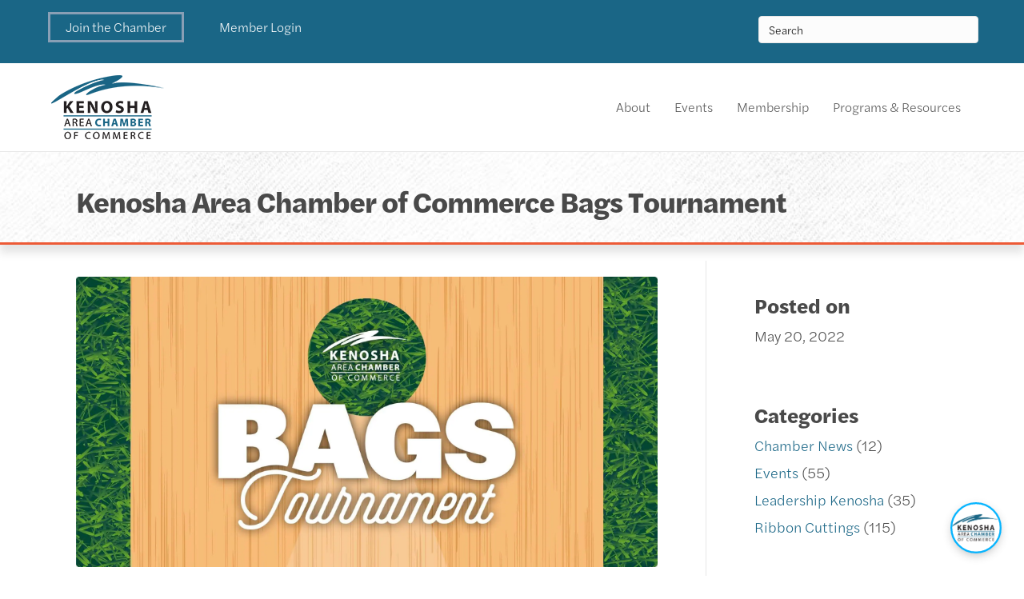

--- FILE ---
content_type: text/html; charset=UTF-8
request_url: https://www.kenoshaareachamber.com/2022/05/20/kenosha-area-chamber-of-commerce-bags-tournament/
body_size: 37827
content:
<!DOCTYPE html><html lang="en-US"><head><meta charset="UTF-8" /><meta name="viewport" content="width=device-width, initial-scale=1.0" /><meta http-equiv="X-UA-Compatible" content="IE=edge" /><link rel="profile" href="http://gmpg.org/xfn/11" /><link rel="pingback" href="https://www.kenoshaareachamber.com/xmlrpc.php" /> <!--[if lt IE 9]> <script src="https://www.kenoshaareachamber.com/wp-content/themes/bb-theme/js/html5shiv.js"></script> <script src="https://www.kenoshaareachamber.com/wp-content/themes/bb-theme/js/respond.min.js"></script> <![endif]--> <script data-cfasync="false" data-no-defer="1">var ewww_webp_supported=!1;function check_webp_feature(A,e){var w;e=void 0!==e?e:function(){},ewww_webp_supported?e(ewww_webp_supported):((w=new Image).onload=function(){ewww_webp_supported=0<w.width&&0<w.height,e&&e(ewww_webp_supported)},w.onerror=function(){e&&e(!1)},w.src="data:image/webp;base64,"+{alpha:"UklGRkoAAABXRUJQVlA4WAoAAAAQAAAAAAAAAAAAQUxQSAwAAAARBxAR/Q9ERP8DAABWUDggGAAAABQBAJ0BKgEAAQAAAP4AAA3AAP7mtQAAAA=="}[A])}check_webp_feature("alpha");</script><script data-cfasync="false" data-no-defer="1">var Arrive=function(c,w){"use strict";if(c.MutationObserver&&"undefined"!=typeof HTMLElement){var r,a=0,u=(r=HTMLElement.prototype.matches||HTMLElement.prototype.webkitMatchesSelector||HTMLElement.prototype.mozMatchesSelector||HTMLElement.prototype.msMatchesSelector,{matchesSelector:function(e,t){return e instanceof HTMLElement&&r.call(e,t)},addMethod:function(e,t,r){var a=e[t];e[t]=function(){return r.length==arguments.length?r.apply(this,arguments):"function"==typeof a?a.apply(this,arguments):void 0}},callCallbacks:function(e,t){t&&t.options.onceOnly&&1==t.firedElems.length&&(e=[e[0]]);for(var r,a=0;r=e[a];a++)r&&r.callback&&r.callback.call(r.elem,r.elem);t&&t.options.onceOnly&&1==t.firedElems.length&&t.me.unbindEventWithSelectorAndCallback.call(t.target,t.selector,t.callback)},checkChildNodesRecursively:function(e,t,r,a){for(var i,n=0;i=e[n];n++)r(i,t,a)&&a.push({callback:t.callback,elem:i}),0<i.childNodes.length&&u.checkChildNodesRecursively(i.childNodes,t,r,a)},mergeArrays:function(e,t){var r,a={};for(r in e)e.hasOwnProperty(r)&&(a[r]=e[r]);for(r in t)t.hasOwnProperty(r)&&(a[r]=t[r]);return a},toElementsArray:function(e){return e=void 0!==e&&("number"!=typeof e.length||e===c)?[e]:e}}),e=(l.prototype.addEvent=function(e,t,r,a){a={target:e,selector:t,options:r,callback:a,firedElems:[]};return this._beforeAdding&&this._beforeAdding(a),this._eventsBucket.push(a),a},l.prototype.removeEvent=function(e){for(var t,r=this._eventsBucket.length-1;t=this._eventsBucket[r];r--)e(t)&&(this._beforeRemoving&&this._beforeRemoving(t),(t=this._eventsBucket.splice(r,1))&&t.length&&(t[0].callback=null))},l.prototype.beforeAdding=function(e){this._beforeAdding=e},l.prototype.beforeRemoving=function(e){this._beforeRemoving=e},l),t=function(i,n){var o=new e,l=this,s={fireOnAttributesModification:!1};return o.beforeAdding(function(t){var e=t.target;e!==c.document&&e!==c||(e=document.getElementsByTagName("html")[0]);var r=new MutationObserver(function(e){n.call(this,e,t)}),a=i(t.options);r.observe(e,a),t.observer=r,t.me=l}),o.beforeRemoving(function(e){e.observer.disconnect()}),this.bindEvent=function(e,t,r){t=u.mergeArrays(s,t);for(var a=u.toElementsArray(this),i=0;i<a.length;i++)o.addEvent(a[i],e,t,r)},this.unbindEvent=function(){var r=u.toElementsArray(this);o.removeEvent(function(e){for(var t=0;t<r.length;t++)if(this===w||e.target===r[t])return!0;return!1})},this.unbindEventWithSelectorOrCallback=function(r){var a=u.toElementsArray(this),i=r,e="function"==typeof r?function(e){for(var t=0;t<a.length;t++)if((this===w||e.target===a[t])&&e.callback===i)return!0;return!1}:function(e){for(var t=0;t<a.length;t++)if((this===w||e.target===a[t])&&e.selector===r)return!0;return!1};o.removeEvent(e)},this.unbindEventWithSelectorAndCallback=function(r,a){var i=u.toElementsArray(this);o.removeEvent(function(e){for(var t=0;t<i.length;t++)if((this===w||e.target===i[t])&&e.selector===r&&e.callback===a)return!0;return!1})},this},i=new function(){var s={fireOnAttributesModification:!1,onceOnly:!1,existing:!1};function n(e,t,r){return!(!u.matchesSelector(e,t.selector)||(e._id===w&&(e._id=a++),-1!=t.firedElems.indexOf(e._id)))&&(t.firedElems.push(e._id),!0)}var c=(i=new t(function(e){var t={attributes:!1,childList:!0,subtree:!0};return e.fireOnAttributesModification&&(t.attributes=!0),t},function(e,i){e.forEach(function(e){var t=e.addedNodes,r=e.target,a=[];null!==t&&0<t.length?u.checkChildNodesRecursively(t,i,n,a):"attributes"===e.type&&n(r,i)&&a.push({callback:i.callback,elem:r}),u.callCallbacks(a,i)})})).bindEvent;return i.bindEvent=function(e,t,r){t=void 0===r?(r=t,s):u.mergeArrays(s,t);var a=u.toElementsArray(this);if(t.existing){for(var i=[],n=0;n<a.length;n++)for(var o=a[n].querySelectorAll(e),l=0;l<o.length;l++)i.push({callback:r,elem:o[l]});if(t.onceOnly&&i.length)return r.call(i[0].elem,i[0].elem);setTimeout(u.callCallbacks,1,i)}c.call(this,e,t,r)},i},o=new function(){var a={};function i(e,t){return u.matchesSelector(e,t.selector)}var n=(o=new t(function(){return{childList:!0,subtree:!0}},function(e,r){e.forEach(function(e){var t=e.removedNodes,e=[];null!==t&&0<t.length&&u.checkChildNodesRecursively(t,r,i,e),u.callCallbacks(e,r)})})).bindEvent;return o.bindEvent=function(e,t,r){t=void 0===r?(r=t,a):u.mergeArrays(a,t),n.call(this,e,t,r)},o};d(HTMLElement.prototype),d(NodeList.prototype),d(HTMLCollection.prototype),d(HTMLDocument.prototype),d(Window.prototype);var n={};return s(i,n,"unbindAllArrive"),s(o,n,"unbindAllLeave"),n}function l(){this._eventsBucket=[],this._beforeAdding=null,this._beforeRemoving=null}function s(e,t,r){u.addMethod(t,r,e.unbindEvent),u.addMethod(t,r,e.unbindEventWithSelectorOrCallback),u.addMethod(t,r,e.unbindEventWithSelectorAndCallback)}function d(e){e.arrive=i.bindEvent,s(i,e,"unbindArrive"),e.leave=o.bindEvent,s(o,e,"unbindLeave")}}(window,void 0),ewww_webp_supported=!1;function check_webp_feature(e,t){var r;ewww_webp_supported?t(ewww_webp_supported):((r=new Image).onload=function(){ewww_webp_supported=0<r.width&&0<r.height,t(ewww_webp_supported)},r.onerror=function(){t(!1)},r.src="data:image/webp;base64,"+{alpha:"UklGRkoAAABXRUJQVlA4WAoAAAAQAAAAAAAAAAAAQUxQSAwAAAARBxAR/Q9ERP8DAABWUDggGAAAABQBAJ0BKgEAAQAAAP4AAA3AAP7mtQAAAA==",animation:"UklGRlIAAABXRUJQVlA4WAoAAAASAAAAAAAAAAAAQU5JTQYAAAD/////AABBTk1GJgAAAAAAAAAAAAAAAAAAAGQAAABWUDhMDQAAAC8AAAAQBxAREYiI/gcA"}[e])}function ewwwLoadImages(e){if(e){for(var t=document.querySelectorAll(".batch-image img, .image-wrapper a, .ngg-pro-masonry-item a, .ngg-galleria-offscreen-seo-wrapper a"),r=0,a=t.length;r<a;r++)ewwwAttr(t[r],"data-src",t[r].getAttribute("data-webp")),ewwwAttr(t[r],"data-thumbnail",t[r].getAttribute("data-webp-thumbnail"));for(var i=document.querySelectorAll(".rev_slider ul li"),r=0,a=i.length;r<a;r++){ewwwAttr(i[r],"data-thumb",i[r].getAttribute("data-webp-thumb"));for(var n=1;n<11;)ewwwAttr(i[r],"data-param"+n,i[r].getAttribute("data-webp-param"+n)),n++}for(r=0,a=(i=document.querySelectorAll(".rev_slider img")).length;r<a;r++)ewwwAttr(i[r],"data-lazyload",i[r].getAttribute("data-webp-lazyload"));for(var o=document.querySelectorAll("div.woocommerce-product-gallery__image"),r=0,a=o.length;r<a;r++)ewwwAttr(o[r],"data-thumb",o[r].getAttribute("data-webp-thumb"))}for(var l=document.querySelectorAll("video"),r=0,a=l.length;r<a;r++)ewwwAttr(l[r],"poster",e?l[r].getAttribute("data-poster-webp"):l[r].getAttribute("data-poster-image"));for(var s,c=document.querySelectorAll("img.ewww_webp_lazy_load"),r=0,a=c.length;r<a;r++)e&&(ewwwAttr(c[r],"data-lazy-srcset",c[r].getAttribute("data-lazy-srcset-webp")),ewwwAttr(c[r],"data-srcset",c[r].getAttribute("data-srcset-webp")),ewwwAttr(c[r],"data-lazy-src",c[r].getAttribute("data-lazy-src-webp")),ewwwAttr(c[r],"data-src",c[r].getAttribute("data-src-webp")),ewwwAttr(c[r],"data-orig-file",c[r].getAttribute("data-webp-orig-file")),ewwwAttr(c[r],"data-medium-file",c[r].getAttribute("data-webp-medium-file")),ewwwAttr(c[r],"data-large-file",c[r].getAttribute("data-webp-large-file")),null!=(s=c[r].getAttribute("srcset"))&&!1!==s&&s.includes("R0lGOD")&&ewwwAttr(c[r],"src",c[r].getAttribute("data-lazy-src-webp"))),c[r].className=c[r].className.replace(/\bewww_webp_lazy_load\b/,"");for(var w=document.querySelectorAll(".ewww_webp"),r=0,a=w.length;r<a;r++)e?(ewwwAttr(w[r],"srcset",w[r].getAttribute("data-srcset-webp")),ewwwAttr(w[r],"src",w[r].getAttribute("data-src-webp")),ewwwAttr(w[r],"data-orig-file",w[r].getAttribute("data-webp-orig-file")),ewwwAttr(w[r],"data-medium-file",w[r].getAttribute("data-webp-medium-file")),ewwwAttr(w[r],"data-large-file",w[r].getAttribute("data-webp-large-file")),ewwwAttr(w[r],"data-large_image",w[r].getAttribute("data-webp-large_image")),ewwwAttr(w[r],"data-src",w[r].getAttribute("data-webp-src"))):(ewwwAttr(w[r],"srcset",w[r].getAttribute("data-srcset-img")),ewwwAttr(w[r],"src",w[r].getAttribute("data-src-img"))),w[r].className=w[r].className.replace(/\bewww_webp\b/,"ewww_webp_loaded");window.jQuery&&jQuery.fn.isotope&&jQuery.fn.imagesLoaded&&(jQuery(".fusion-posts-container-infinite").imagesLoaded(function(){jQuery(".fusion-posts-container-infinite").hasClass("isotope")&&jQuery(".fusion-posts-container-infinite").isotope()}),jQuery(".fusion-portfolio:not(.fusion-recent-works) .fusion-portfolio-wrapper").imagesLoaded(function(){jQuery(".fusion-portfolio:not(.fusion-recent-works) .fusion-portfolio-wrapper").isotope()}))}function ewwwWebPInit(e){ewwwLoadImages(e),ewwwNggLoadGalleries(e),document.arrive(".ewww_webp",function(){ewwwLoadImages(e)}),document.arrive(".ewww_webp_lazy_load",function(){ewwwLoadImages(e)}),document.arrive("videos",function(){ewwwLoadImages(e)}),"loading"==document.readyState?document.addEventListener("DOMContentLoaded",ewwwJSONParserInit):("undefined"!=typeof galleries&&ewwwNggParseGalleries(e),ewwwWooParseVariations(e))}function ewwwAttr(e,t,r){null!=r&&!1!==r&&e.setAttribute(t,r)}function ewwwJSONParserInit(){"undefined"!=typeof galleries&&check_webp_feature("alpha",ewwwNggParseGalleries),check_webp_feature("alpha",ewwwWooParseVariations)}function ewwwWooParseVariations(e){if(e)for(var t=document.querySelectorAll("form.variations_form"),r=0,a=t.length;r<a;r++){var i=t[r].getAttribute("data-product_variations"),n=!1;try{for(var o in i=JSON.parse(i))void 0!==i[o]&&void 0!==i[o].image&&(void 0!==i[o].image.src_webp&&(i[o].image.src=i[o].image.src_webp,n=!0),void 0!==i[o].image.srcset_webp&&(i[o].image.srcset=i[o].image.srcset_webp,n=!0),void 0!==i[o].image.full_src_webp&&(i[o].image.full_src=i[o].image.full_src_webp,n=!0),void 0!==i[o].image.gallery_thumbnail_src_webp&&(i[o].image.gallery_thumbnail_src=i[o].image.gallery_thumbnail_src_webp,n=!0),void 0!==i[o].image.thumb_src_webp&&(i[o].image.thumb_src=i[o].image.thumb_src_webp,n=!0));n&&ewwwAttr(t[r],"data-product_variations",JSON.stringify(i))}catch(e){}}}function ewwwNggParseGalleries(e){if(e)for(var t in galleries){var r=galleries[t];galleries[t].images_list=ewwwNggParseImageList(r.images_list)}}function ewwwNggLoadGalleries(e){e&&document.addEventListener("ngg.galleria.themeadded",function(e,t){window.ngg_galleria._create_backup=window.ngg_galleria.create,window.ngg_galleria.create=function(e,t){var r=$(e).data("id");return galleries["gallery_"+r].images_list=ewwwNggParseImageList(galleries["gallery_"+r].images_list),window.ngg_galleria._create_backup(e,t)}})}function ewwwNggParseImageList(e){for(var t in e){var r=e[t];if(void 0!==r["image-webp"]&&(e[t].image=r["image-webp"],delete e[t]["image-webp"]),void 0!==r["thumb-webp"]&&(e[t].thumb=r["thumb-webp"],delete e[t]["thumb-webp"]),void 0!==r.full_image_webp&&(e[t].full_image=r.full_image_webp,delete e[t].full_image_webp),void 0!==r.srcsets)for(var a in r.srcsets)nggSrcset=r.srcsets[a],void 0!==r.srcsets[a+"-webp"]&&(e[t].srcsets[a]=r.srcsets[a+"-webp"],delete e[t].srcsets[a+"-webp"]);if(void 0!==r.full_srcsets)for(var i in r.full_srcsets)nggFSrcset=r.full_srcsets[i],void 0!==r.full_srcsets[i+"-webp"]&&(e[t].full_srcsets[i]=r.full_srcsets[i+"-webp"],delete e[t].full_srcsets[i+"-webp"])}return e}check_webp_feature("alpha",ewwwWebPInit);</script><meta name='robots' content='index, follow, max-image-preview:large, max-snippet:-1, max-video-preview:-1' /><link media="all" href="https://www.kenoshaareachamber.com/wp-content/cache/autoptimize/1463/css/autoptimize_990857a64d76bfd4cf698dbdb5d9972b.css" rel="stylesheet"><title>Kenosha Area Chamber of Commerce Bags Tournament - Kenosha Area Chamber of Commerce</title><link rel="canonical" href="https://www.kenoshaareachamber.com/2022/05/20/kenosha-area-chamber-of-commerce-bags-tournament/" /><meta property="og:locale" content="en_US" /><meta property="og:type" content="article" /><meta property="og:title" content="Kenosha Area Chamber of Commerce Bags Tournament" /><meta property="og:description" content="Bring your favorite bags partner and your A-Game to the Kenosha Area Chamber of Commerce Bags Tournament and get ready for a good time! On Saturday, June 25th, the Chamber will host a double-elimination Bags Tournament in the Sheridan Lanes parking lot. Check-in is at 10am and play will begin promptly at 11am. Registration is&hellip;" /><meta property="og:url" content="https://www.kenoshaareachamber.com/2022/05/20/kenosha-area-chamber-of-commerce-bags-tournament/" /><meta property="og:site_name" content="Kenosha Area Chamber of Commerce" /><meta property="article:published_time" content="2022-05-20T05:00:00+00:00" /><meta property="article:modified_time" content="2022-05-19T20:10:45+00:00" /><meta property="og:image" content="https://growthzonecmsprodeastus.azureedge.net/sites/1463/2022/05/Bags-Tournament-919420ae-ea2f-450a-bb67-554da7228326.jpg" /><meta property="og:image:width" content="2048" /><meta property="og:image:height" content="1024" /><meta property="og:image:type" content="image/jpeg" /><meta name="twitter:card" content="summary_large_image" /><meta name="twitter:label1" content="Written by" /><meta name="twitter:data1" content="growthzone" /> <script type="application/ld+json" class="yoast-schema-graph">{"@context":"https://schema.org","@graph":[{"@type":"WebSite","@id":"https://www.kenoshaareachamber.com/#website","url":"https://www.kenoshaareachamber.com/","name":"Kenosha Area Chamber of Commerce","description":"Serving the Kenosha Area Since 1916","potentialAction":[{"@type":"SearchAction","target":{"@type":"EntryPoint","urlTemplate":"https://www.kenoshaareachamber.com/?s={search_term_string}"},"query-input":"required name=search_term_string"}],"inLanguage":"en-US"},{"@type":"ImageObject","@id":"https://www.kenoshaareachamber.com/2022/05/20/kenosha-area-chamber-of-commerce-bags-tournament/#primaryimage","inLanguage":"en-US","url":"https://growthzonecmsprodeastus.azureedge.net/sites/1463/2022/05/Bags-Tournament-919420ae-ea2f-450a-bb67-554da7228326.jpg","contentUrl":"https://growthzonecmsprodeastus.azureedge.net/sites/1463/2022/05/Bags-Tournament-919420ae-ea2f-450a-bb67-554da7228326.jpg","width":2048,"height":1024},{"@type":"WebPage","@id":"https://www.kenoshaareachamber.com/2022/05/20/kenosha-area-chamber-of-commerce-bags-tournament/#webpage","url":"https://www.kenoshaareachamber.com/2022/05/20/kenosha-area-chamber-of-commerce-bags-tournament/","name":"Kenosha Area Chamber of Commerce Bags Tournament - Kenosha Area Chamber of Commerce","isPartOf":{"@id":"https://www.kenoshaareachamber.com/#website"},"primaryImageOfPage":{"@id":"https://www.kenoshaareachamber.com/2022/05/20/kenosha-area-chamber-of-commerce-bags-tournament/#primaryimage"},"datePublished":"2022-05-20T05:00:00+00:00","dateModified":"2022-05-19T20:10:45+00:00","author":{"@id":"https://www.kenoshaareachamber.com/#/schema/person/9e2304e477f5981a4b76f5a306d623a9"},"breadcrumb":{"@id":"https://www.kenoshaareachamber.com/2022/05/20/kenosha-area-chamber-of-commerce-bags-tournament/#breadcrumb"},"inLanguage":"en-US","potentialAction":[{"@type":"ReadAction","target":["https://www.kenoshaareachamber.com/2022/05/20/kenosha-area-chamber-of-commerce-bags-tournament/"]}]},{"@type":"BreadcrumbList","@id":"https://www.kenoshaareachamber.com/2022/05/20/kenosha-area-chamber-of-commerce-bags-tournament/#breadcrumb","itemListElement":[{"@type":"ListItem","position":1,"name":"Home","item":"https://www.kenoshaareachamber.com/"},{"@type":"ListItem","position":2,"name":"News","item":"https://www.kenoshaareachamber.com/news/"},{"@type":"ListItem","position":3,"name":"Kenosha Area Chamber of Commerce Bags Tournament"}]},{"@type":"Person","@id":"https://www.kenoshaareachamber.com/#/schema/person/9e2304e477f5981a4b76f5a306d623a9","name":"growthzone","image":{"@type":"ImageObject","@id":"https://www.kenoshaareachamber.com/#personlogo","inLanguage":"en-US","url":"https://secure.gravatar.com/avatar/4dd44d4cb1eddcf8a0b857bd853b865f?s=96&d=mm&r=g","contentUrl":"https://secure.gravatar.com/avatar/4dd44d4cb1eddcf8a0b857bd853b865f?s=96&d=mm&r=g","caption":"growthzone"},"sameAs":["http://growthzonecms.com"],"url":"https://www.kenoshaareachamber.com/author/growthzone/"}]}</script> <link rel='dns-prefetch' href='//www.kenoshaareachamber.com' /><link rel='dns-prefetch' href='//use.fontawesome.com' /><link rel='dns-prefetch' href='//fonts.googleapis.com' /><link href='https://fonts.gstatic.com' crossorigin rel='preconnect' /><link rel="alternate" type="application/rss+xml" title="Kenosha Area Chamber of Commerce &raquo; Feed" href="https://www.kenoshaareachamber.com/feed/" /><link rel="alternate" type="application/rss+xml" title="Kenosha Area Chamber of Commerce &raquo; Comments Feed" href="https://www.kenoshaareachamber.com/comments/feed/" /><link rel="preload" href="https://www.kenoshaareachamber.com/wp-content/plugins/bb-plugin/fonts/fontawesome/5.15.4/webfonts/fa-solid-900.woff2" as="font" type="font/woff2" crossorigin="anonymous"><link rel="preload" href="https://www.kenoshaareachamber.com/wp-content/plugins/bb-plugin/fonts/fontawesome/5.15.4/webfonts/fa-brands-400.woff2" as="font" type="font/woff2" crossorigin="anonymous"><style>img.wp-smiley,
img.emoji {
	display: inline !important;
	border: none !important;
	box-shadow: none !important;
	height: 1em !important;
	width: 1em !important;
	margin: 0 0.07em !important;
	vertical-align: -0.1em !important;
	background: none !important;
	padding: 0 !important;
}</style><style id='wp-block-library-theme-inline-css'>.wp-block-audio figcaption{color:#555;font-size:13px;text-align:center}.is-dark-theme .wp-block-audio figcaption{color:hsla(0,0%,100%,.65)}.wp-block-audio{margin:0 0 1em}.wp-block-code{border:1px solid #ccc;border-radius:4px;font-family:Menlo,Consolas,monaco,monospace;padding:.8em 1em}.wp-block-embed figcaption{color:#555;font-size:13px;text-align:center}.is-dark-theme .wp-block-embed figcaption{color:hsla(0,0%,100%,.65)}.wp-block-embed{margin:0 0 1em}.blocks-gallery-caption{color:#555;font-size:13px;text-align:center}.is-dark-theme .blocks-gallery-caption{color:hsla(0,0%,100%,.65)}.wp-block-image figcaption{color:#555;font-size:13px;text-align:center}.is-dark-theme .wp-block-image figcaption{color:hsla(0,0%,100%,.65)}.wp-block-image{margin:0 0 1em}.wp-block-pullquote{border-top:4px solid;border-bottom:4px solid;margin-bottom:1.75em;color:currentColor}.wp-block-pullquote__citation,.wp-block-pullquote cite,.wp-block-pullquote footer{color:currentColor;text-transform:uppercase;font-size:.8125em;font-style:normal}.wp-block-quote{border-left:.25em solid;margin:0 0 1.75em;padding-left:1em}.wp-block-quote cite,.wp-block-quote footer{color:currentColor;font-size:.8125em;position:relative;font-style:normal}.wp-block-quote.has-text-align-right{border-left:none;border-right:.25em solid;padding-left:0;padding-right:1em}.wp-block-quote.has-text-align-center{border:none;padding-left:0}.wp-block-quote.is-large,.wp-block-quote.is-style-large,.wp-block-quote.is-style-plain{border:none}.wp-block-search .wp-block-search__label{font-weight:700}.wp-block-search__button{border:1px solid #ccc;padding:.375em .625em}:where(.wp-block-group.has-background){padding:1.25em 2.375em}.wp-block-separator.has-css-opacity{opacity:.4}.wp-block-separator{border:none;border-bottom:2px solid;margin-left:auto;margin-right:auto}.wp-block-separator.has-alpha-channel-opacity{opacity:1}.wp-block-separator:not(.is-style-wide):not(.is-style-dots){width:100px}.wp-block-separator.has-background:not(.is-style-dots){border-bottom:none;height:1px}.wp-block-separator.has-background:not(.is-style-wide):not(.is-style-dots){height:2px}.wp-block-table{margin:"0 0 1em 0"}.wp-block-table thead{border-bottom:3px solid}.wp-block-table tfoot{border-top:3px solid}.wp-block-table td,.wp-block-table th{word-break:normal}.wp-block-table figcaption{color:#555;font-size:13px;text-align:center}.is-dark-theme .wp-block-table figcaption{color:hsla(0,0%,100%,.65)}.wp-block-video figcaption{color:#555;font-size:13px;text-align:center}.is-dark-theme .wp-block-video figcaption{color:hsla(0,0%,100%,.65)}.wp-block-video{margin:0 0 1em}.wp-block-template-part.has-background{padding:1.25em 2.375em;margin-top:0;margin-bottom:0}</style><style id='global-styles-inline-css'>body{--wp--preset--color--black: #000000;--wp--preset--color--cyan-bluish-gray: #abb8c3;--wp--preset--color--white: #ffffff;--wp--preset--color--pale-pink: #f78da7;--wp--preset--color--vivid-red: #cf2e2e;--wp--preset--color--luminous-vivid-orange: #ff6900;--wp--preset--color--luminous-vivid-amber: #fcb900;--wp--preset--color--light-green-cyan: #7bdcb5;--wp--preset--color--vivid-green-cyan: #00d084;--wp--preset--color--pale-cyan-blue: #8ed1fc;--wp--preset--color--vivid-cyan-blue: #0693e3;--wp--preset--color--vivid-purple: #9b51e0;--wp--preset--gradient--vivid-cyan-blue-to-vivid-purple: linear-gradient(135deg,rgba(6,147,227,1) 0%,rgb(155,81,224) 100%);--wp--preset--gradient--light-green-cyan-to-vivid-green-cyan: linear-gradient(135deg,rgb(122,220,180) 0%,rgb(0,208,130) 100%);--wp--preset--gradient--luminous-vivid-amber-to-luminous-vivid-orange: linear-gradient(135deg,rgba(252,185,0,1) 0%,rgba(255,105,0,1) 100%);--wp--preset--gradient--luminous-vivid-orange-to-vivid-red: linear-gradient(135deg,rgba(255,105,0,1) 0%,rgb(207,46,46) 100%);--wp--preset--gradient--very-light-gray-to-cyan-bluish-gray: linear-gradient(135deg,rgb(238,238,238) 0%,rgb(169,184,195) 100%);--wp--preset--gradient--cool-to-warm-spectrum: linear-gradient(135deg,rgb(74,234,220) 0%,rgb(151,120,209) 20%,rgb(207,42,186) 40%,rgb(238,44,130) 60%,rgb(251,105,98) 80%,rgb(254,248,76) 100%);--wp--preset--gradient--blush-light-purple: linear-gradient(135deg,rgb(255,206,236) 0%,rgb(152,150,240) 100%);--wp--preset--gradient--blush-bordeaux: linear-gradient(135deg,rgb(254,205,165) 0%,rgb(254,45,45) 50%,rgb(107,0,62) 100%);--wp--preset--gradient--luminous-dusk: linear-gradient(135deg,rgb(255,203,112) 0%,rgb(199,81,192) 50%,rgb(65,88,208) 100%);--wp--preset--gradient--pale-ocean: linear-gradient(135deg,rgb(255,245,203) 0%,rgb(182,227,212) 50%,rgb(51,167,181) 100%);--wp--preset--gradient--electric-grass: linear-gradient(135deg,rgb(202,248,128) 0%,rgb(113,206,126) 100%);--wp--preset--gradient--midnight: linear-gradient(135deg,rgb(2,3,129) 0%,rgb(40,116,252) 100%);--wp--preset--duotone--dark-grayscale: url('#wp-duotone-dark-grayscale');--wp--preset--duotone--grayscale: url('#wp-duotone-grayscale');--wp--preset--duotone--purple-yellow: url('#wp-duotone-purple-yellow');--wp--preset--duotone--blue-red: url('#wp-duotone-blue-red');--wp--preset--duotone--midnight: url('#wp-duotone-midnight');--wp--preset--duotone--magenta-yellow: url('#wp-duotone-magenta-yellow');--wp--preset--duotone--purple-green: url('#wp-duotone-purple-green');--wp--preset--duotone--blue-orange: url('#wp-duotone-blue-orange');--wp--preset--font-size--small: 13px;--wp--preset--font-size--medium: 20px;--wp--preset--font-size--large: 36px;--wp--preset--font-size--x-large: 42px;--wp--preset--spacing--20: 0.44rem;--wp--preset--spacing--30: 0.67rem;--wp--preset--spacing--40: 1rem;--wp--preset--spacing--50: 1.5rem;--wp--preset--spacing--60: 2.25rem;--wp--preset--spacing--70: 3.38rem;--wp--preset--spacing--80: 5.06rem;}:where(.is-layout-flex){gap: 0.5em;}body .is-layout-flow > .alignleft{float: left;margin-inline-start: 0;margin-inline-end: 2em;}body .is-layout-flow > .alignright{float: right;margin-inline-start: 2em;margin-inline-end: 0;}body .is-layout-flow > .aligncenter{margin-left: auto !important;margin-right: auto !important;}body .is-layout-constrained > .alignleft{float: left;margin-inline-start: 0;margin-inline-end: 2em;}body .is-layout-constrained > .alignright{float: right;margin-inline-start: 2em;margin-inline-end: 0;}body .is-layout-constrained > .aligncenter{margin-left: auto !important;margin-right: auto !important;}body .is-layout-constrained > :where(:not(.alignleft):not(.alignright):not(.alignfull)){max-width: var(--wp--style--global--content-size);margin-left: auto !important;margin-right: auto !important;}body .is-layout-constrained > .alignwide{max-width: var(--wp--style--global--wide-size);}body .is-layout-flex{display: flex;}body .is-layout-flex{flex-wrap: wrap;align-items: center;}body .is-layout-flex > *{margin: 0;}:where(.wp-block-columns.is-layout-flex){gap: 2em;}.has-black-color{color: var(--wp--preset--color--black) !important;}.has-cyan-bluish-gray-color{color: var(--wp--preset--color--cyan-bluish-gray) !important;}.has-white-color{color: var(--wp--preset--color--white) !important;}.has-pale-pink-color{color: var(--wp--preset--color--pale-pink) !important;}.has-vivid-red-color{color: var(--wp--preset--color--vivid-red) !important;}.has-luminous-vivid-orange-color{color: var(--wp--preset--color--luminous-vivid-orange) !important;}.has-luminous-vivid-amber-color{color: var(--wp--preset--color--luminous-vivid-amber) !important;}.has-light-green-cyan-color{color: var(--wp--preset--color--light-green-cyan) !important;}.has-vivid-green-cyan-color{color: var(--wp--preset--color--vivid-green-cyan) !important;}.has-pale-cyan-blue-color{color: var(--wp--preset--color--pale-cyan-blue) !important;}.has-vivid-cyan-blue-color{color: var(--wp--preset--color--vivid-cyan-blue) !important;}.has-vivid-purple-color{color: var(--wp--preset--color--vivid-purple) !important;}.has-black-background-color{background-color: var(--wp--preset--color--black) !important;}.has-cyan-bluish-gray-background-color{background-color: var(--wp--preset--color--cyan-bluish-gray) !important;}.has-white-background-color{background-color: var(--wp--preset--color--white) !important;}.has-pale-pink-background-color{background-color: var(--wp--preset--color--pale-pink) !important;}.has-vivid-red-background-color{background-color: var(--wp--preset--color--vivid-red) !important;}.has-luminous-vivid-orange-background-color{background-color: var(--wp--preset--color--luminous-vivid-orange) !important;}.has-luminous-vivid-amber-background-color{background-color: var(--wp--preset--color--luminous-vivid-amber) !important;}.has-light-green-cyan-background-color{background-color: var(--wp--preset--color--light-green-cyan) !important;}.has-vivid-green-cyan-background-color{background-color: var(--wp--preset--color--vivid-green-cyan) !important;}.has-pale-cyan-blue-background-color{background-color: var(--wp--preset--color--pale-cyan-blue) !important;}.has-vivid-cyan-blue-background-color{background-color: var(--wp--preset--color--vivid-cyan-blue) !important;}.has-vivid-purple-background-color{background-color: var(--wp--preset--color--vivid-purple) !important;}.has-black-border-color{border-color: var(--wp--preset--color--black) !important;}.has-cyan-bluish-gray-border-color{border-color: var(--wp--preset--color--cyan-bluish-gray) !important;}.has-white-border-color{border-color: var(--wp--preset--color--white) !important;}.has-pale-pink-border-color{border-color: var(--wp--preset--color--pale-pink) !important;}.has-vivid-red-border-color{border-color: var(--wp--preset--color--vivid-red) !important;}.has-luminous-vivid-orange-border-color{border-color: var(--wp--preset--color--luminous-vivid-orange) !important;}.has-luminous-vivid-amber-border-color{border-color: var(--wp--preset--color--luminous-vivid-amber) !important;}.has-light-green-cyan-border-color{border-color: var(--wp--preset--color--light-green-cyan) !important;}.has-vivid-green-cyan-border-color{border-color: var(--wp--preset--color--vivid-green-cyan) !important;}.has-pale-cyan-blue-border-color{border-color: var(--wp--preset--color--pale-cyan-blue) !important;}.has-vivid-cyan-blue-border-color{border-color: var(--wp--preset--color--vivid-cyan-blue) !important;}.has-vivid-purple-border-color{border-color: var(--wp--preset--color--vivid-purple) !important;}.has-vivid-cyan-blue-to-vivid-purple-gradient-background{background: var(--wp--preset--gradient--vivid-cyan-blue-to-vivid-purple) !important;}.has-light-green-cyan-to-vivid-green-cyan-gradient-background{background: var(--wp--preset--gradient--light-green-cyan-to-vivid-green-cyan) !important;}.has-luminous-vivid-amber-to-luminous-vivid-orange-gradient-background{background: var(--wp--preset--gradient--luminous-vivid-amber-to-luminous-vivid-orange) !important;}.has-luminous-vivid-orange-to-vivid-red-gradient-background{background: var(--wp--preset--gradient--luminous-vivid-orange-to-vivid-red) !important;}.has-very-light-gray-to-cyan-bluish-gray-gradient-background{background: var(--wp--preset--gradient--very-light-gray-to-cyan-bluish-gray) !important;}.has-cool-to-warm-spectrum-gradient-background{background: var(--wp--preset--gradient--cool-to-warm-spectrum) !important;}.has-blush-light-purple-gradient-background{background: var(--wp--preset--gradient--blush-light-purple) !important;}.has-blush-bordeaux-gradient-background{background: var(--wp--preset--gradient--blush-bordeaux) !important;}.has-luminous-dusk-gradient-background{background: var(--wp--preset--gradient--luminous-dusk) !important;}.has-pale-ocean-gradient-background{background: var(--wp--preset--gradient--pale-ocean) !important;}.has-electric-grass-gradient-background{background: var(--wp--preset--gradient--electric-grass) !important;}.has-midnight-gradient-background{background: var(--wp--preset--gradient--midnight) !important;}.has-small-font-size{font-size: var(--wp--preset--font-size--small) !important;}.has-medium-font-size{font-size: var(--wp--preset--font-size--medium) !important;}.has-large-font-size{font-size: var(--wp--preset--font-size--large) !important;}.has-x-large-font-size{font-size: var(--wp--preset--font-size--x-large) !important;}
.wp-block-navigation a:where(:not(.wp-element-button)){color: inherit;}
:where(.wp-block-columns.is-layout-flex){gap: 2em;}
.wp-block-pullquote{font-size: 1.5em;line-height: 1.6;}</style><style id='fl-builder-layout-56844-inline-css'>.fl-builder-content *,.fl-builder-content *:before,.fl-builder-content *:after {-webkit-box-sizing: border-box;-moz-box-sizing: border-box;box-sizing: border-box;}.fl-row:before,.fl-row:after,.fl-row-content:before,.fl-row-content:after,.fl-col-group:before,.fl-col-group:after,.fl-col:before,.fl-col:after,.fl-module:before,.fl-module:after,.fl-module-content:before,.fl-module-content:after {display: table;content: " ";}.fl-row:after,.fl-row-content:after,.fl-col-group:after,.fl-col:after,.fl-module:after,.fl-module-content:after {clear: both;}.fl-clear {clear: both;}.fl-clearfix:before,.fl-clearfix:after {display: table;content: " ";}.fl-clearfix:after {clear: both;}.sr-only {position: absolute;width: 1px;height: 1px;padding: 0;overflow: hidden;clip: rect(0,0,0,0);white-space: nowrap;border: 0;}.fl-visible-large,.fl-visible-large-medium,.fl-visible-medium,.fl-visible-medium-mobile,.fl-visible-mobile,.fl-col-group .fl-visible-medium.fl-col,.fl-col-group .fl-visible-medium-mobile.fl-col,.fl-col-group .fl-visible-mobile.fl-col {display: none;}.fl-row,.fl-row-content {margin-left: auto;margin-right: auto;min-width: 0;}.fl-row-content-wrap {position: relative;}.fl-builder-mobile .fl-row-bg-photo .fl-row-content-wrap {background-attachment: scroll;}.fl-row-bg-video,.fl-row-bg-video .fl-row-content,.fl-row-bg-embed,.fl-row-bg-embed .fl-row-content {position: relative;}.fl-row-bg-video .fl-bg-video,.fl-row-bg-embed .fl-bg-embed-code {bottom: 0;left: 0;overflow: hidden;position: absolute;right: 0;top: 0;}.fl-row-bg-video .fl-bg-video video,.fl-row-bg-embed .fl-bg-embed-code video {bottom: 0;left: 0px;max-width: none;position: absolute;right: 0;top: 0px;}.fl-row-bg-video .fl-bg-video video {min-width: 100%;min-height: 100%;width: auto;height: auto;}.fl-row-bg-video .fl-bg-video iframe,.fl-row-bg-embed .fl-bg-embed-code iframe {pointer-events: none;width: 100vw;height: 56.25vw; max-width: none;min-height: 100vh;min-width: 177.77vh; position: absolute;top: 50%;left: 50%;transform: translate(-50%, -50%);-ms-transform: translate(-50%, -50%); -webkit-transform: translate(-50%, -50%); }.fl-bg-video-fallback {background-position: 50% 50%;background-repeat: no-repeat;background-size: cover;bottom: 0px;left: 0px;position: absolute;right: 0px;top: 0px;}.fl-row-bg-slideshow,.fl-row-bg-slideshow .fl-row-content {position: relative;}.fl-row .fl-bg-slideshow {bottom: 0;left: 0;overflow: hidden;position: absolute;right: 0;top: 0;z-index: 0;}.fl-builder-edit .fl-row .fl-bg-slideshow * {bottom: 0;height: auto !important;left: 0;position: absolute !important;right: 0;top: 0;}.fl-row-bg-overlay .fl-row-content-wrap:after {border-radius: inherit;content: '';display: block;position: absolute;top: 0;right: 0;bottom: 0;left: 0;z-index: 0;}.fl-row-bg-overlay .fl-row-content {position: relative;z-index: 1;}.fl-row-custom-height .fl-row-content-wrap {display: -webkit-box;display: -webkit-flex;display: -ms-flexbox;display: flex;min-height: 100vh;}.fl-row-overlap-top .fl-row-content-wrap {display: -webkit-inline-box;display: -webkit-inline-flex;display: -moz-inline-box;display: -ms-inline-flexbox;display: inline-flex;width: 100%;}.fl-row-custom-height .fl-row-content-wrap {min-height: 0;}.fl-row-full-height .fl-row-content,.fl-row-custom-height .fl-row-content {-webkit-box-flex: 1 1 auto; -moz-box-flex: 1 1 auto;-webkit-flex: 1 1 auto;-ms-flex: 1 1 auto;flex: 1 1 auto;}.fl-row-full-height .fl-row-full-width.fl-row-content,.fl-row-custom-height .fl-row-full-width.fl-row-content {max-width: 100%;width: 100%;}.fl-builder-ie-11 .fl-row.fl-row-full-height:not(.fl-visible-medium):not(.fl-visible-medium-mobile):not(.fl-visible-mobile),.fl-builder-ie-11 .fl-row.fl-row-custom-height:not(.fl-visible-medium):not(.fl-visible-medium-mobile):not(.fl-visible-mobile) {display: flex;flex-direction: column;height: 100%;}.fl-builder-ie-11 .fl-row-full-height .fl-row-content-wrap,.fl-builder-ie-11 .fl-row-custom-height .fl-row-content-wrap {height: auto;}.fl-builder-ie-11 .fl-row-full-height .fl-row-content,.fl-builder-ie-11 .fl-row-custom-height .fl-row-content {flex: 0 0 auto;flex-basis: 100%;margin: 0;}.fl-builder-ie-11 .fl-row-full-height.fl-row-align-top .fl-row-content,.fl-builder-ie-11 .fl-row-full-height.fl-row-align-bottom .fl-row-content,.fl-builder-ie-11 .fl-row-custom-height.fl-row-align-top .fl-row-content,.fl-builder-ie-11 .fl-row-custom-height.fl-row-align-bottom .fl-row-content {margin: 0 auto;}.fl-builder-ie-11 .fl-row-full-height.fl-row-align-center .fl-col-group:not(.fl-col-group-equal-height),.fl-builder-ie-11 .fl-row-custom-height.fl-row-align-center .fl-col-group:not(.fl-col-group-equal-height) {display: flex;align-items: center;justify-content: center;-webkit-align-items: center;-webkit-box-align: center;-webkit-box-pack: center;-webkit-justify-content: center;-ms-flex-align: center;-ms-flex-pack: center;}.fl-row-full-height.fl-row-align-center .fl-row-content-wrap,.fl-row-custom-height.fl-row-align-center .fl-row-content-wrap {align-items: center;justify-content: center;-webkit-align-items: center;-webkit-box-align: center;-webkit-box-pack: center;-webkit-justify-content: center;-ms-flex-align: center;-ms-flex-pack: center;}.fl-row-full-height.fl-row-align-bottom .fl-row-content-wrap,.fl-row-custom-height.fl-row-align-bottom .fl-row-content-wrap {align-items: flex-end;justify-content: flex-end;-webkit-align-items: flex-end;-webkit-justify-content: flex-end;-webkit-box-align: end;-webkit-box-pack: end;-ms-flex-align: end;-ms-flex-pack: end;}.fl-builder-ie-11 .fl-row-full-height.fl-row-align-bottom .fl-row-content-wrap,.fl-builder-ie-11 .fl-row-custom-height.fl-row-align-bottom .fl-row-content-wrap {justify-content: flex-start;-webkit-justify-content: flex-start;}.fl-col-group-equal-height,.fl-col-group-equal-height .fl-col,.fl-col-group-equal-height .fl-col-content{display: -webkit-box;display: -webkit-flex;display: -ms-flexbox;display: flex;}.fl-col-group-equal-height{-webkit-flex-wrap: wrap;-ms-flex-wrap: wrap;flex-wrap: wrap;width: 100%;}.fl-col-group-equal-height.fl-col-group-has-child-loading {-webkit-flex-wrap: nowrap;-ms-flex-wrap: nowrap;flex-wrap: nowrap;}.fl-col-group-equal-height .fl-col,.fl-col-group-equal-height .fl-col-content{-webkit-box-flex: 1 1 auto; -moz-box-flex: 1 1 auto;-webkit-flex: 1 1 auto;-ms-flex: 1 1 auto;flex: 1 1 auto;}.fl-col-group-equal-height .fl-col-content{-webkit-box-orient: vertical; -webkit-box-direction: normal;-webkit-flex-direction: column;-ms-flex-direction: column;flex-direction: column; flex-shrink: 1; min-width: 1px; max-width: 100%;width: 100%;}.fl-col-group-equal-height:before,.fl-col-group-equal-height .fl-col:before,.fl-col-group-equal-height .fl-col-content:before,.fl-col-group-equal-height:after,.fl-col-group-equal-height .fl-col:after,.fl-col-group-equal-height .fl-col-content:after{content: none;}.fl-col-group-nested.fl-col-group-equal-height.fl-col-group-align-top .fl-col-content,.fl-col-group-equal-height.fl-col-group-align-top .fl-col-content {justify-content: flex-start;-webkit-justify-content: flex-start;}.fl-col-group-nested.fl-col-group-equal-height.fl-col-group-align-center .fl-col-content,.fl-col-group-equal-height.fl-col-group-align-center .fl-col-content {align-items: center;justify-content: center;-webkit-align-items: center;-webkit-box-align: center;-webkit-box-pack: center;-webkit-justify-content: center;-ms-flex-align: center;-ms-flex-pack: center;}.fl-col-group-nested.fl-col-group-equal-height.fl-col-group-align-bottom .fl-col-content,.fl-col-group-equal-height.fl-col-group-align-bottom .fl-col-content {justify-content: flex-end;-webkit-justify-content: flex-end;-webkit-box-align: end;-webkit-box-pack: end;-ms-flex-pack: end;}.fl-col-group-equal-height.fl-col-group-align-center .fl-module,.fl-col-group-equal-height.fl-col-group-align-center .fl-col-group {width: 100%;}.fl-builder-ie-11 .fl-col-group-equal-height,.fl-builder-ie-11 .fl-col-group-equal-height .fl-col,.fl-builder-ie-11 .fl-col-group-equal-height .fl-col-content,.fl-builder-ie-11 .fl-col-group-equal-height .fl-module,.fl-col-group-equal-height.fl-col-group-align-center .fl-col-group {min-height: 1px;}.fl-col {float: left;min-height: 1px;}.fl-col-bg-overlay .fl-col-content {position: relative;}.fl-col-bg-overlay .fl-col-content:after {border-radius: inherit;content: '';display: block;position: absolute;top: 0;right: 0;bottom: 0;left: 0;z-index: 0;}.fl-col-bg-overlay .fl-module {position: relative;z-index: 2;}.fl-module img {max-width: 100%;}.fl-builder-module-template {margin: 0 auto;max-width: 1100px;padding: 20px;}.fl-builder-content a.fl-button,.fl-builder-content a.fl-button:visited {border-radius: 4px;-moz-border-radius: 4px;-webkit-border-radius: 4px;display: inline-block;font-size: 16px;font-weight: normal;line-height: 18px;padding: 12px 24px;text-decoration: none;text-shadow: none;}.fl-builder-content .fl-button:hover {text-decoration: none;}.fl-builder-content .fl-button:active {position: relative;top: 1px;}.fl-builder-content .fl-button-width-full .fl-button {display: block;text-align: center;}.fl-builder-content .fl-button-width-custom .fl-button {display: inline-block;text-align: center;max-width: 100%;}.fl-builder-content .fl-button-left {text-align: left;}.fl-builder-content .fl-button-center {text-align: center;}.fl-builder-content .fl-button-right {text-align: right;}.fl-builder-content .fl-button i {font-size: 1.3em;height: auto;margin-right:8px;vertical-align: middle;width: auto;}.fl-builder-content .fl-button i.fl-button-icon-after {margin-left: 8px;margin-right: 0;}.fl-builder-content .fl-button-has-icon .fl-button-text {vertical-align: middle;}.fl-icon-wrap {display: inline-block;}.fl-icon {display: table-cell;vertical-align: middle;}.fl-icon a {text-decoration: none;}.fl-icon i {float: right;height: auto;width: auto;}.fl-icon i:before {border: none !important;height: auto;width: auto;}.fl-icon-text {display: table-cell;text-align: left;padding-left: 15px;vertical-align: middle;}.fl-icon-text-empty {display: none;}.fl-icon-text *:last-child {margin: 0 !important;padding: 0 !important;}.fl-icon-text a {text-decoration: none;}.fl-icon-text span {display: block;}.fl-icon-text span.mce-edit-focus {min-width: 1px;}.fl-photo {line-height: 0;position: relative;}.fl-photo-align-left {text-align: left;}.fl-photo-align-center {text-align: center;}.fl-photo-align-right {text-align: right;}.fl-photo-content {display: inline-block;line-height: 0;position: relative;max-width: 100%;}.fl-photo-img-svg {width: 100%;}.fl-photo-content img {display: inline;height: auto;max-width: 100%;}.fl-photo-crop-circle img {-webkit-border-radius: 100%;-moz-border-radius: 100%;border-radius: 100%;}.fl-photo-caption {font-size: 13px;line-height: 18px;overflow: hidden;text-overflow: ellipsis;}.fl-photo-caption-below {padding-bottom: 20px;padding-top: 10px;}.fl-photo-caption-hover {background: rgba(0,0,0,0.7);bottom: 0;color: #fff;left: 0;opacity: 0;filter: alpha(opacity = 0);padding: 10px 15px;position: absolute;right: 0;-webkit-transition:opacity 0.3s ease-in;-moz-transition:opacity 0.3s ease-in;transition:opacity 0.3s ease-in;}.fl-photo-content:hover .fl-photo-caption-hover {opacity: 100;filter: alpha(opacity = 100);}.fl-builder-pagination,.fl-builder-pagination-load-more {padding: 40px 0;}.fl-builder-pagination ul.page-numbers {list-style: none;margin: 0;padding: 0;text-align: center;}.fl-builder-pagination li {display: inline-block;list-style: none;margin: 0;padding: 0;}.fl-builder-pagination li a.page-numbers,.fl-builder-pagination li span.page-numbers {border: 1px solid #e6e6e6;display: inline-block;padding: 5px 10px;margin: 0 0 5px;}.fl-builder-pagination li a.page-numbers:hover,.fl-builder-pagination li span.current {background: #f5f5f5;text-decoration: none;}.fl-slideshow,.fl-slideshow * {-webkit-box-sizing: content-box;-moz-box-sizing: content-box;box-sizing: content-box;}.fl-slideshow .fl-slideshow-image img {max-width: none !important;}.fl-slideshow-social {line-height: 0 !important;}.fl-slideshow-social * {margin: 0 !important;}.fl-builder-content .bx-wrapper .bx-viewport {background: transparent;border: none;box-shadow: none;-moz-box-shadow: none;-webkit-box-shadow: none;left: 0;}.mfp-wrap button.mfp-arrow,.mfp-wrap button.mfp-arrow:active,.mfp-wrap button.mfp-arrow:hover,.mfp-wrap button.mfp-arrow:focus {background: transparent !important;border: none !important;outline: none;position: absolute;top: 50%;box-shadow: none !important;-moz-box-shadow: none !important;-webkit-box-shadow: none !important;}.mfp-wrap .mfp-close,.mfp-wrap .mfp-close:active,.mfp-wrap .mfp-close:hover,.mfp-wrap .mfp-close:focus {background: transparent !important;border: none !important;outline: none;position: absolute;top: 0;box-shadow: none !important;-moz-box-shadow: none !important;-webkit-box-shadow: none !important;}.admin-bar .mfp-wrap .mfp-close,.admin-bar .mfp-wrap .mfp-close:active,.admin-bar .mfp-wrap .mfp-close:hover,.admin-bar .mfp-wrap .mfp-close:focus {top: 32px!important;}img.mfp-img {padding: 0;}.mfp-counter {display: none;}.mfp-wrap .mfp-preloader.fa {font-size: 30px;}.fl-form-field {margin-bottom: 15px;}.fl-form-field input.fl-form-error {border-color: #DD6420;}.fl-form-error-message {clear: both;color: #DD6420;display: none;padding-top: 8px;font-size: 12px;font-weight: lighter;}.fl-form-button-disabled {opacity: 0.5;}.fl-animation {opacity: 0;}.fl-builder-preview .fl-animation,.fl-builder-edit .fl-animation,.fl-animated {opacity: 1;}.fl-animated {animation-fill-mode: both;-webkit-animation-fill-mode: both;}.fl-button.fl-button-icon-animation i {width: 0 !important;opacity: 0;-ms-filter: "alpha(opacity=0)";transition: all 0.2s ease-out;-webkit-transition: all 0.2s ease-out;}.fl-button.fl-button-icon-animation:hover i {opacity: 1! important;-ms-filter: "alpha(opacity=100)";}.fl-button.fl-button-icon-animation i.fl-button-icon-after {margin-left: 0px !important;}.fl-button.fl-button-icon-animation:hover i.fl-button-icon-after {margin-left: 10px !important;}.fl-button.fl-button-icon-animation i.fl-button-icon-before {margin-right: 0 !important;}.fl-button.fl-button-icon-animation:hover i.fl-button-icon-before {margin-right: 20px !important;margin-left: -10px;}.single:not(.woocommerce).single-fl-builder-template .fl-content {width: 100%;}.fl-builder-layer {position: absolute;top:0;left:0;right: 0;bottom: 0;z-index: 0;pointer-events: none;overflow: hidden;}.fl-builder-shape-layer {z-index: 0;}.fl-builder-shape-layer.fl-builder-bottom-edge-layer {z-index: 1;}.fl-row-bg-overlay .fl-builder-shape-layer {z-index: 1;}.fl-row-bg-overlay .fl-builder-shape-layer.fl-builder-bottom-edge-layer {z-index: 2;}.fl-row-has-layers .fl-row-content {z-index: 1;}.fl-row-bg-overlay .fl-row-content {z-index: 2;}.fl-builder-layer > * {display: block;position: absolute;top:0;left:0;width: 100%;}.fl-builder-layer + .fl-row-content {position: relative;}.fl-builder-layer .fl-shape {fill: #aaa;stroke: none;stroke-width: 0;width:100%;}@supports (-webkit-touch-callout: inherit) {.fl-row.fl-row-bg-parallax .fl-row-content-wrap,.fl-row.fl-row-bg-fixed .fl-row-content-wrap {background-position: center !important;background-attachment: scroll !important;}}@supports (-webkit-touch-callout: none) {.fl-row.fl-row-bg-fixed .fl-row-content-wrap {background-position: center !important;background-attachment: scroll !important;}}.fl-row-fixed-width { max-width: 1170px; }.fl-row-content-wrap{margin-top: 0px;margin-right: 0px;margin-bottom: 0px;margin-left: 0px;}.fl-row-content-wrap{padding-top: 20px;padding-right: 20px;padding-bottom: 20px;padding-left: 20px;}.fl-col-content{margin-top: 0px;margin-right: 0px;margin-bottom: 0px;margin-left: 0px;}.fl-col-content{padding-top: 0px;padding-right: 0px;padding-bottom: 0px;padding-left: 0px;}.fl-module-content{margin-top: 20px;margin-right: 20px;margin-bottom: 20px;margin-left: 20px;}@media (max-width: 1200px) { body.fl-builder-ie-11 .fl-row.fl-row-full-height.fl-visible-xl,body.fl-builder-ie-11 .fl-row.fl-row-custom-height.fl-visible-xl {display: none !important;}.fl-visible-xl,.fl-visible-medium,.fl-visible-medium-mobile,.fl-visible-mobile,.fl-col-group .fl-visible-xl.fl-col,.fl-col-group .fl-visible-medium.fl-col,.fl-col-group .fl-visible-medium-mobile.fl-col,.fl-col-group .fl-visible-mobile.fl-col {display: none;}.fl-visible-desktop,.fl-visible-desktop-medium,.fl-visible-large,.fl-visible-large-medium,.fl-col-group .fl-visible-desktop.fl-col,.fl-col-group .fl-visible-desktop-medium.fl-col,.fl-col-group .fl-visible-large.fl-col,.fl-col-group .fl-visible-large-medium.fl-col {display: block;}.fl-col-group-equal-height .fl-visible-desktop.fl-col,.fl-col-group-equal-height .fl-visible-desktop-medium.fl-col,.fl-col-group-equal-height .fl-visible-large.fl-col,.fl-col-group-equal-height .fl-visible-large-medium.fl-col {display: flex;} }@media (max-width: 992px) { body.fl-builder-ie-11 .fl-row.fl-row-full-height.fl-visible-xl,body.fl-builder-ie-11 .fl-row.fl-row-custom-height.fl-visible-xl,body.fl-builder-ie-11 .fl-row.fl-row-full-height.fl-visible-desktop,body.fl-builder-ie-11 .fl-row.fl-row-custom-height.fl-visible-desktop,body.fl-builder-ie-11 .fl-row.fl-row-full-height.fl-visible-large,body.fl-builder-ie-11 .fl-row.fl-row-custom-height.fl-visible-large {display: none !important;}.fl-visible-xl,.fl-visible-desktop,.fl-visible-large,.fl-visible-mobile,.fl-col-group .fl-visible-xl.fl-col,.fl-col-group .fl-visible-desktop.fl-col,.fl-col-group .fl-visible-large.fl-col,.fl-col-group .fl-visible-mobile.fl-col {display: none;}.fl-visible-desktop-medium,.fl-visible-large-medium,.fl-visible-medium,.fl-visible-medium-mobile,.fl-col-group .fl-visible-desktop-medium.fl-col,.fl-col-group .fl-visible-large-medium.fl-col,.fl-col-group .fl-visible-medium.fl-col,.fl-col-group .fl-visible-medium-mobile.fl-col {display: block;}.fl-col-group-equal-height .fl-visible-desktop-medium.fl-col,.fl-col-group-equal-height .fl-visible-large-medium.fl-col,.fl-col-group-equal-height .fl-visible-medium.fl-col,.fl-col-group-equal-height .fl-visible-medium-mobile.fl-col {display: flex;} }@media (max-width: 768px) { body.fl-builder-ie-11 .fl-row.fl-row-full-height.fl-visible-xl,body.fl-builder-ie-11 .fl-row.fl-row-custom-height.fl-visible-xl,body.fl-builder-ie-11 .fl-row.fl-row-full-height.fl-visible-desktop,body.fl-builder-ie-11 .fl-row.fl-row-custom-height.fl-visible-desktop,body.fl-builder-ie-11 .fl-row.fl-row-full-height.fl-visible-desktop-medium,body.fl-builder-ie-11 .fl-row.fl-row-custom-height.fl-visible-desktop-medium,body.fl-builder-ie-11 .fl-row.fl-row-full-height.fl-visible-large,body.fl-builder-ie-11 .fl-row.fl-row-custom-height.fl-visible-large,body.fl-builder-ie-11 .fl-row.fl-row-full-height.fl-visible-large-medium,body.fl-builder-ie-11 .fl-row.fl-row-custom-height.fl-visible-large-medium {display: none !important;}.fl-visible-xl,.fl-visible-desktop,.fl-visible-desktop-medium,.fl-visible-large,.fl-visible-large-medium,.fl-visible-medium,.fl-col-group .fl-visible-xl.fl-col,.fl-col-group .fl-visible-desktop.fl-col,.fl-col-group .fl-visible-desktop-medium.fl-col,.fl-col-group .fl-visible-large-medium.fl-col,.fl-col-group .fl-visible-medium.fl-col,.fl-col-group-equal-height .fl-visible-xl.fl-col,.fl-col-group-equal-height .fl-visible-desktop.fl-col,.fl-col-group-equal-height .fl-visible-desktop-medium.fl-col,.fl-col-group-equal-height .fl-visible-large-medium.fl-col,.fl-col-group-equal-height .fl-visible-medium.fl-col {display: none;}.fl-visible-medium-mobile,.fl-visible-mobile,.fl-col-group .fl-visible-medium-mobile.fl-col,.fl-col-group .fl-visible-mobile.fl-col {display: block;}.fl-row-content-wrap {background-attachment: scroll !important;}.fl-row-bg-parallax .fl-row-content-wrap {background-attachment: scroll !important;background-position: center center !important;}.fl-col-group.fl-col-group-equal-height {display: block;}.fl-col-group.fl-col-group-equal-height.fl-col-group-custom-width {display: -webkit-box;display: -webkit-flex;display: -ms-flexbox;display: flex;}.fl-col-group.fl-col-group-responsive-reversed {display: -webkit-box;display: -moz-box;display: -ms-flexbox;display: -moz-flex;display: -webkit-flex;display: flex;flex-wrap: wrap-reverse;-webkit-flex-wrap: wrap-reverse;-ms-box-orient: horizontal;}.fl-col-group.fl-col-group-responsive-reversed .fl-col {-webkit-box-flex: 0 0 100%;-moz-box-flex: 0 0 100%;-webkit-flex: 0 0 100%;-ms-flex: 0 0 100%;flex: 0 0 100%;min-width: 0;}.fl-col {clear: both;float: none;margin-left: auto;margin-right: auto;width: auto !important;}.fl-col-small:not(.fl-col-small-full-width) {max-width: 400px;}.fl-block-col-resize {display:none;}.fl-row[data-node] .fl-row-content-wrap {margin: 0;padding-left: 0;padding-right: 0;}.fl-row[data-node] .fl-bg-video,.fl-row[data-node] .fl-bg-slideshow {left: 0;right: 0;}.fl-col[data-node] .fl-col-content {margin: 0;padding-left: 0;padding-right: 0;} }.page .fl-post-header, .single-fl-builder-template .fl-post-header { display:none; }.fl-node-zwshxkg0mqi2 {color: #ffffff;}.fl-builder-content .fl-node-zwshxkg0mqi2 *:not(input):not(textarea):not(select):not(a):not(h1):not(h2):not(h3):not(h4):not(h5):not(h6):not(.fl-menu-mobile-toggle) {color: inherit;}.fl-builder-content .fl-node-zwshxkg0mqi2 a {color: #ffffff;}.fl-builder-content .fl-node-zwshxkg0mqi2 a:hover {color: #ffffff;}.fl-builder-content .fl-node-zwshxkg0mqi2 h1,.fl-builder-content .fl-node-zwshxkg0mqi2 h2,.fl-builder-content .fl-node-zwshxkg0mqi2 h3,.fl-builder-content .fl-node-zwshxkg0mqi2 h4,.fl-builder-content .fl-node-zwshxkg0mqi2 h5,.fl-builder-content .fl-node-zwshxkg0mqi2 h6,.fl-builder-content .fl-node-zwshxkg0mqi2 h1 a,.fl-builder-content .fl-node-zwshxkg0mqi2 h2 a,.fl-builder-content .fl-node-zwshxkg0mqi2 h3 a,.fl-builder-content .fl-node-zwshxkg0mqi2 h4 a,.fl-builder-content .fl-node-zwshxkg0mqi2 h5 a,.fl-builder-content .fl-node-zwshxkg0mqi2 h6 a {color: #ffffff;}.fl-node-zwshxkg0mqi2 > .fl-row-content-wrap:after {background-color: rgba(255,255,255,0.75);}.fl-node-zwshxkg0mqi2 > .fl-row-content-wrap {background-image: url(https://growthzonecmsprodeastus.azureedge.net/sites/1463/2018/08/bg4-sm-c8da13b5-a022-4825-82ff-6051e172fea2.jpg);background-repeat: repeat;background-position: center center;background-attachment: scroll;background-size: auto;border-style: solid;border-width: 0;background-clip: border-box;border-color: #ed5a36;border-bottom-width: 3px;box-shadow: 0px 10px 10px 0px rgba(73,73,73,0.15);}.fl-node-zwshxkg0mqi2 .fl-row-content {max-width: 1090px;}.fl-node-38vsa6x9tkpj > .fl-row-content-wrap {background-color: #2f2f2f;border-top-width: 1px;border-right-width: 0px;border-bottom-width: 1px;border-left-width: 0px;} .fl-node-38vsa6x9tkpj > .fl-row-content-wrap {padding-top:0px;padding-right:0px;padding-bottom:0px;padding-left:0px;}.fl-node-5b689fcdc6fe9 {width: 100%;}.fl-node-vpabx910d5uk {width: 75%;}.fl-node-vpabx910d5uk > .fl-col-content {border-style: solid;border-width: 0;background-clip: border-box;border-color: #e6e6e6;border-right-width: 1px;border-top-left-radius: 0px;border-top-right-radius: 0px;border-bottom-left-radius: 0px;border-bottom-right-radius: 0px;box-shadow: 0px 0px 0px 0px rgba(0, 0, 0, 0.5);} .fl-node-vpabx910d5uk > .fl-col-content {margin-right:40px;} .fl-node-vpabx910d5uk > .fl-col-content {padding-right:40px;}.fl-node-v8wb7pma1jh9 {width: 25%;}.fl-module-heading .fl-heading {padding: 0 !important;margin: 0 !important;}.fl-row .fl-col .fl-node-5b689fcdc7040 h1.fl-heading a,.fl-row .fl-col .fl-node-5b689fcdc7040 h1.fl-heading .fl-heading-text,.fl-row .fl-col .fl-node-5b689fcdc7040 h1.fl-heading .fl-heading-text *,.fl-node-5b689fcdc7040 h1.fl-heading .fl-heading-text {color: #494949;}.fl-node-5b689fcdc7040.fl-module-heading .fl-heading {font-weight: 800;font-size: 36px;text-align: left;}@media(max-width: 992px) {.fl-node-5b689fcdc7040.fl-module-heading .fl-heading {font-size: 48px;}}@media(max-width: 768px) {.fl-node-5b689fcdc7040.fl-module-heading .fl-heading {font-size: 36px;}} .fl-node-5b689fcdc7040 > .fl-module-content {margin-right:0px;margin-bottom:10px;margin-left:0px;}@media ( max-width: 992px ) { .fl-node-5b689fcdc7040.fl-module > .fl-module-content {margin-left:20px;}}@media ( max-width: 768px ) { .fl-node-5b689fcdc7040.fl-module > .fl-module-content {margin-left:20px;}}img.mfp-img {padding-bottom: 40px !important;}@media (max-width: 768px) { .fl-photo-content {width: 100%;} }.fl-node-qw10lhub7xov .fl-photo {text-align: center;}.fl-builder-content .fl-rich-text strong {font-weight: bold;}.fl-builder-row-settings #fl-field-separator_position {display: none !important;}.fl-builder-row-settings #fl-field-separator_position {display: none !important;}.fl-builder-row-settings #fl-field-separator_position {display: none !important;}.fl-node-zwshxkg0mqi2 .fl-row-content {min-width: 0px;}.fl-node-2yea48qoblmd .fl-row-content {min-width: 0px;}</style><style id='fl-builder-layout-54825-inline-css'>.fl-node-5b5730ad30bc3 {color: #ffffff;}.fl-builder-content .fl-node-5b5730ad30bc3 *:not(input):not(textarea):not(select):not(a):not(h1):not(h2):not(h3):not(h4):not(h5):not(h6):not(.fl-menu-mobile-toggle) {color: inherit;}.fl-builder-content .fl-node-5b5730ad30bc3 a {color: #ffffff;}.fl-builder-content .fl-node-5b5730ad30bc3 a:hover {color: #ffffff;}.fl-builder-content .fl-node-5b5730ad30bc3 h1,.fl-builder-content .fl-node-5b5730ad30bc3 h2,.fl-builder-content .fl-node-5b5730ad30bc3 h3,.fl-builder-content .fl-node-5b5730ad30bc3 h4,.fl-builder-content .fl-node-5b5730ad30bc3 h5,.fl-builder-content .fl-node-5b5730ad30bc3 h6,.fl-builder-content .fl-node-5b5730ad30bc3 h1 a,.fl-builder-content .fl-node-5b5730ad30bc3 h2 a,.fl-builder-content .fl-node-5b5730ad30bc3 h3 a,.fl-builder-content .fl-node-5b5730ad30bc3 h4 a,.fl-builder-content .fl-node-5b5730ad30bc3 h5 a,.fl-builder-content .fl-node-5b5730ad30bc3 h6 a {color: #ffffff;}.fl-node-5b5730ad30bc3 > .fl-row-content-wrap {background-color: #1a6686;}.fl-node-5b5730ad30bc3 .fl-row-content {max-width: 1240px;} .fl-node-5b5730ad30bc3 > .fl-row-content-wrap {padding-top:5px;padding-right:50px;padding-bottom:0px;padding-left:40px;}.fl-node-9smnger5v0ix {width: 75%;}.fl-node-jc3m5ioyrwbl {width: 25%;} .bb-box-input.input-small { width: 46px !important; }.fl-module .pp-dual-button-content.pp-dual-button-inner {display: inline-block;}.pp-dual-button-content .pp-dual-button {text-align: center;}.fl-module .pp-dual-button-content .pp-dual-button a.pp-button {overflow: hidden;}.fl-module .pp-dual-button-content .pp-dual-button-1 .pp-button {display: inline-block;vertical-align: middle;-webkit-transform: translateZ(0);transform: translateZ(0);-webkit-backface-visibility: hidden;backface-visibility: hidden;-moz-osx-font-smoothing: grayscale;position: relative;}.fl-module .pp-dual-button-content .pp-dual-button-1 .pp-button:before {position: absolute;z-index: -1;top: 0;left: 0;right: 0;bottom: 0;-webkit-transition-property: transform;-moz-transition-property: transform;-o-transition-property: transform;-ms-transition-property: transform;transition-property: transform;-webkit-transition-timing-function: ease-out;-moz-transition-timing-function: ease-out;-o-transition-timing-function: ease-out;-ms-transition-timing-function: ease-out;transition-timing-function: ease-out;}.fl-module .pp-dual-button-content .pp-dual-button-2 .pp-button {display: inline-block;vertical-align: middle;-webkit-transform: translateZ(0);transform: translateZ(0);-webkit-backface-visibility: hidden;backface-visibility: hidden;-moz-osx-font-smoothing: grayscale;position: relative;}.fl-module .pp-dual-button-content .pp-dual-button-2 .pp-button:before {position: absolute;z-index: -1;top: 0;left: 0;right: 0;bottom: 0;-webkit-transition-property: transform;-moz-transition-property: transform;-o-transition-property: transform;-ms-transition-property: transform;transition-property: transform;-webkit-transition-timing-function: ease-out;-moz-transition-timing-function: ease-out;-o-transition-timing-function: ease-out;-ms-transition-timing-function: ease-out;transition-timing-function: ease-out;}.fl-module .pp-dual-button-content .pp-divider {display: table;position: absolute;top: 50%;right: 0;-webkit-transform: translate(50%,-50%);-moz-transform: translate(50%,-50%);-o-transform: translate(50%,-50%);-ms-transform: translate(50%,-50%);transform: translate(50%,-50%);line-height: 0;text-align: center;-webkit-box-sizing: content-box;-moz-box-sizing: content-box;box-sizing: content-box;text-align: center;transition: border-color ease 500ms,background ease 500ms,color ease 500ms;z-index: 12;}.fl-module.pp-dual-button-content .pp-divider-inner {display: table-cell;line-height: 1;text-align: center;vertical-align: middle;}.fl-module .pp-dual-button-content .pp-custom-icon {display: inline-block;max-width: 100%;width: 1em;}.fl-module .pp-dual-button-content .pp-font-icon.dashicons,.fl-module .pp-dual-button-content .pp-font-icon.dashicons-before:before{font-size: inherit;height: auto;line-height: inherit;width: auto;}.pp-dual-button-content .pp-dual-button {float:left;position: relative;}.pp-button > span {height: auto;vertical-align: middle;}.pp-dual-button-content .pp-button-effect-fade .pp-button {transition: background-color, color;}.pp-dual-button-content .pp-button-effect-sweep_right .pp-button:before {content: "";-webkit-transform: scaleX(0);-moz-transform: scaleX(0);-o-transform: scaleX(0);-ms-transform: scaleX(0);transform: scaleX(0);-webkit-transform-origin: 0 50%;-moz-transform-origin: 0 50%;-o-transform-origin: 0 50%;-ms-transform-origin: 0 50%;transform-origin: 0 50%;}.pp-dual-button-content .pp-button-effect-sweep_right .pp-button:hover:before {-webkit-transform: scaleX(1);-moz-transform: scaleX(1);-o-transform: scaleX(1);-ms-transform: scaleX(1);transform: scaleX(1);}.pp-dual-button-content .pp-button-effect-sweep_left .pp-button:before {content: "";-webkit-transform: scaleX(0);-moz-transform: scaleX(0);-o-transform: scaleX(0);-ms-transform: scaleX(0);transform: scaleX(0);-webkit-transform-origin: 100% 50%;-moz-transform-origin: 100% 50%;-o-transform-origin: 100% 50%;-ms-transform-origin: 100% 50%;transform-origin: 100% 50%;}.pp-dual-button-content .pp-button-effect-sweep_left .pp-button:hover:before {-webkit-transform: scaleX(1);-moz-transform: scaleX(1);-o-transform: scaleX(1);-ms-transform: scaleX(1);transform: scaleX(1);}.pp-dual-button-content .pp-button-effect-sweep_bottom .pp-button:before {content: "";-webkit-transform: scaleY(0);-moz-transform: scaleY(0);-o-transform: scaleY(0);-ms-transform: scaleY(0);transform: scaleY(0);-webkit-transform-origin: 50% 0;-moz-transform-origin: 50% 0;-o-transform-origin: 50% 0;-ms-transform-origin: 50% 0;transform-origin: 50% 0;}.pp-dual-button-content .pp-button-effect-sweep_bottom .pp-button:hover:before {-webkit-transform: scaleY(1);-moz-transform: scaleY(1);-o-transform: scaleY(1);-ms-transform: scaleY(1);transform: scaleY(1);}.pp-dual-button-content .pp-button-effect-sweep_top .pp-button:before {content: "";-webkit-transform: scaleY(0);-moz-transform: scaleY(0);-o-transform: scaleY(0);-ms-transform: scaleY(0);transform: scaleY(0);-webkit-transform-origin: 50% 100%;-moz-transform-origin: 50% 100%;-o-transform-origin: 50% 100%;-ms-transform-origin: 50% 100%;transform-origin: 50% 100%;}.pp-dual-button-content .pp-button-effect-sweep_top .pp-button:hover:before {-webkit-transform: scaleY(1);-moz-transform: scaleY(1);-o-transform: scaleY(1);-ms-transform: scaleY(1);transform: scaleY(1);}.pp-dual-button-content .pp-button-effect-bounce_right .pp-button:before {content: "";-webkit-transform: scaleX(0);-moz-transform: scaleX(0);-o-transform: scaleX(0);-ms-transform: scaleX(0);transform: scaleX(0);-webkit-transform-origin: 0 50%;-moz-transform-origin: 0 50%;-o-transform-origin: 0 50%;-ms-transform-origin: 0 50%;transform-origin: 0 50%;}.pp-dual-button-content .pp-button-effect-bounce_right .pp-button:hover:before {-webkit-transform: scaleX(1);-moz-transform: scaleX(1);-o-transform: scaleX(1);-ms-transform: scaleX(1);transform: scaleX(1);transition-timing-function: cubic-bezier(0.52, 1.64, 0.37, 0.66);}.pp-dual-button-content .pp-button-effect-bounce_left .pp-button:before {content: "";-webkit-transform: scaleX(0);-moz-transform: scaleX(0);-o-transform: scaleX(0);-ms-transform: scaleX(0);transform: scaleX(0);-webkit-transform-origin: 100% 50%;-moz-transform-origin: 100% 50%;-o-transform-origin: 100% 50%;-ms-transform-origin: 100% 50%;transform-origin: 100% 50%;}.pp-dual-button-content .pp-button-effect-bounce_left .pp-button:hover:before {-webkit-transform: scaleX(1);-moz-transform: scaleX(1);-o-transform: scaleX(1);-ms-transform: scaleX(1);transform: scaleX(1);transition-timing-function: cubic-bezier(0.52, 1.64, 0.37, 0.66);}.pp-dual-button-content .pp-button-effect-bounce_bottom .pp-button:before {content: "";-webkit-transform: scaleY(0);-moz-transform: scaleY(0);-o-transform: scaleY(0);-ms-transform: scaleY(0);transform: scaleY(0);-webkit-transform-origin: 50% 0;-moz-transform-origin: 50% 0;-o-transform-origin: 50% 0;-ms-transform-origin: 50% 0;transform-origin: 50% 0;}.pp-dual-button-content .pp-button-effect-bounce_bottom .pp-button:hover:before {-webkit-transform: scaleY(1);-moz-transform: scaleY(1);-o-transform: scaleY(1);-ms-transform: scaleY(1);transform: scaleY(1);transition-timing-function: cubic-bezier(0.52, 1.64, 0.37, 0.66);}.pp-dual-button-content .pp-button-effect-bounce_top .pp-button:before {content: "";-webkit-transform: scaleY(0);-moz-transform: scaleY(0);-o-transform: scaleY(0);-ms-transform: scaleY(0);transform: scaleY(0);-webkit-transform-origin: 50% 100%;-moz-transform-origin: 50% 100%;-o-transform-origin: 50% 100%;-ms-transform-origin: 50% 100%;transform-origin: 50% 100%;}.pp-dual-button-content .pp-button-effect-bounce_top .pp-button:hover:before {-webkit-transform: scaleY(1);-moz-transform: scaleY(1);-o-transform: scaleY(1);-ms-transform: scaleY(1);transform: scaleY(1);transition-timing-function: cubic-bezier(0.52, 1.64, 0.37, 0.66);}.pp-dual-button-content .pp-button-effect-radial_out .pp-button {overflow: hidden;}.pp-dual-button-content .pp-button-effect-radial_out .pp-button:before {content: "";border-radius: 100%;-webkit-transform: scale(0);-moz-transform: scale(0);-o-transform: scale(0);-ms-transform: scale(0);transform: scale(0);}.pp-dual-button-content .pp-button-effect-radial_out .pp-button:hover:before {-webkit-transform: scale(2);-moz-transform: scale(2);-o-transform: scale(2);-ms-transform: scale(2);transform: scale(2);}.pp-dual-button-content .pp-button-effect-radial_in .pp-button {overflow: hidden;}.pp-dual-button-content .pp-button-effect-radial_in .pp-button:before {content: "";border-radius: 100%;-webkit-transform: scale(2);-moz-transform: scale(2);-o-transform: scale(2);-ms-transform: scale(2);transform: scale(2);}.pp-dual-button-content .pp-button-effect-radial_in .pp-button:hover:before {-webkit-transform: scale(0);-moz-transform: scale(0);-o-transform: scale(0);-ms-transform: scale(0);transform: scale(0);}.pp-dual-button-content .pp-button-effect-rectangle_out .pp-button {overflow: hidden;}.pp-dual-button-content .pp-button-effect-rectangle_out .pp-button:before {content: "";-webkit-transform: scale(0);-moz-transform: scale(0);-o-transform: scale(0);-ms-transform: scale(0);transform: scale(0);}.pp-dual-button-content .pp-button-effect-rectangle_out .pp-button:hover:before {-webkit-transform: scale(1);-moz-transform: scale(1);-o-transform: scale(1);-ms-transform: scale(1);transform: scale(1);}.pp-dual-button-content .pp-button-effect-rectangle_in .pp-button {overflow: hidden;}.pp-dual-button-content .pp-button-effect-rectangle_in .pp-button:before {content: "";-webkit-transform: scale(1);-moz-transform: scale(1);-o-transform: scale(1);-ms-transform: scale(1);transform: scale(1);}.pp-dual-button-content .pp-button-effect-rectangle_in .pp-button:hover:before {-webkit-transform: scale(0);-moz-transform: scale(0);-o-transform: scale(0);-ms-transform: scale(0);transform: scale(0);}.pp-dual-button-content .pp-button-effect-shutter_in_horizontal .pp-button {overflow: hidden;}.pp-dual-button-content .pp-button-effect-shutter_in_horizontal .pp-button:before {content: "";-webkit-transform: scaleX(1);-moz-transform: scaleX(1);-o-transform: scaleX(1);-ms-transform: scaleX(1);transform: scaleX(1);-webkit-transform-origin: 50%;-moz-transform-origin: 50%;-o-transform-origin: 50%;-ms-transform-origin: 50%;transform-origin: 50%;}.pp-dual-button-content .pp-button-effect-shutter_in_horizontal .pp-button:hover:before {-webkit-transform: scaleX(0);-moz-transform: scaleX(0);-o-transform: scaleX(0);-ms-transform: scaleX(0);transform: scaleX(0);}.pp-dual-button-content .pp-button-effect-shutter_out_horizontal .pp-button {overflow: hidden;}.pp-dual-button-content .pp-button-effect-shutter_out_horizontal .pp-button:before {content: "";-webkit-transform: scaleX(0);-moz-transform: scaleX(0);-o-transform: scaleX(0);-ms-transform: scaleX(0);transform: scaleX(0);-webkit-transform-origin: 50%;-moz-transform-origin: 50%;-o-transform-origin: 50%;-ms-transform-origin: 50%;transform-origin: 50%;}.pp-dual-button-content .pp-button-effect-shutter_out_horizontal .pp-button:hover:before {-webkit-transform: scaleX(1);-moz-transform: scaleX(1);-o-transform: scaleX(1);-ms-transform: scaleX(1);transform: scaleX(1);}.pp-dual-button-content .pp-button-effect-shutter_in_vertical .pp-button {overflow: hidden;}.pp-dual-button-content .pp-button-effect-shutter_in_vertical .pp-button:before {content: "";-webkit-transform: scaleY(1);-moz-transform: scaleY(1);-o-transform: scaleY(1);-ms-transform: scaleY(1);transform: scaleY(1);-webkit-transform-origin: 50%;-moz-transform-origin: 50%;-o-transform-origin: 50%;-ms-transform-origin: 50%;transform-origin: 50%;}.pp-dual-button-content .pp-button-effect-shutter_in_vertical .pp-button:hover:before {-webkit-transform: scaleY(0);-moz-transform: scaleY(0);-o-transform: scaleY(0);-ms-transform: scaleY(0);transform: scaleY(0);}.pp-dual-button-content .pp-button-effect-shutter_out_vertical .pp-button {overflow: hidden;}.pp-dual-button-content .pp-button-effect-shutter_out_vertical .pp-button:before {content: "";-webkit-transform: scaleY(0);-moz-transform: scaleY(0);-o-transform: scaleY(0);-ms-transform: scaleY(0);transform: scaleY(0);-webkit-transform-origin: 50%;-moz-transform-origin: 50%;-o-transform-origin: 50%;-ms-transform-origin: 50%;transform-origin: 50%;}.pp-dual-button-content .pp-button-effect-shutter_out_vertical .pp-button:hover:before {-webkit-transform: scaleY(1);-moz-transform: scaleY(1);-o-transform: scaleY(1);-ms-transform: scaleY(1);transform: scaleY(1);}.pp-dual-button-content .pp-button-effect-shutter_out_diagonal .pp-button {overflow: hidden;}.pp-dual-button-content .pp-button-effect-shutter_out_diagonal .pp-button:after {content: "";position: absolute;left: 50%;top: 50%;-webkit-transform: translateX(-50%) translateY(-50%) rotate(45deg) translateZ(0);-moz-transform: translateX(-50%) translateY(-50%) rotate(45deg) translateZ(0);-o-transform: translateX(-50%) translateY(-50%) rotate(45deg) translateZ(0);-ms-transform: translateX(-50%) translateY(-50%) rotate(45deg) translateZ(0);transform: translateX(-50%) translateY(-50%) rotate(45deg) translateZ(0);height: 0;width: 0;z-index: -1;}.pp-dual-button-content .pp-button-effect-shutter_out_diagonal .pp-button:hover:after {height: 4000%;width: 100%;}.pp-dual-button-content .pp-button-effect-shutter_in_diagonal .pp-button {overflow: hidden;}.pp-dual-button-content .pp-button-effect-shutter_in_diagonal .pp-button:after {content: "";position: absolute;left: 50%;top: 50%;-webkit-transform: translateX(-50%) translateY(-50%) rotate(45deg) translateZ(0);-moz-transform: translateX(-50%) translateY(-50%) rotate(45deg) translateZ(0);-o-transform: translateX(-50%) translateY(-50%) rotate(45deg) translateZ(0);-ms-transform: translateX(-50%) translateY(-50%) rotate(45deg) translateZ(0);transform: translateX(-50%) translateY(-50%) rotate(45deg) translateZ(0);height: 4000%;width: 100%;z-index: -1;}.pp-dual-button-content .pp-button-effect-shutter_in_diagonal .pp-button:hover:after {height: 4000%;width: 0;}@media (max-width: 768px) {}.fl-node-iyrzpuaons39 .pp-spacer {float: left;height: 1px;width: 10px;}.fl-node-iyrzpuaons39 .pp-dual-button-content a.pp-button {border-width: 3px;border-style:solid;width: 170px;text-decoration: none;box-shadow: none;display: block;}.fl-node-iyrzpuaons39 .pp-dual-button-content .pp-dual-button-1 a.pp-button {background-color: #1a6686;color: #ffffff;border-color: #899fb5;position: relative;vertical-align: middle;}.fl-node-iyrzpuaons39 .pp-dual-button-content .pp-dual-button-1 a.pp-button:hover {background-color: #bdc7d4;color: #1a6686;border-color: #bdc7d4;}.fl-node-iyrzpuaons39 .pp-dual-button-content .pp-dual-button-1 a.pp-button:hover span {color: #1a6686;}.fl-node-iyrzpuaons39 .pp-dual-button-content .pp-dual-button-2 a.pp-button {background-color: #1a6686;color: #ffffff;border-color: #1a6686;}.fl-node-iyrzpuaons39 .pp-dual-button-content .pp-dual-button-2 a.pp-button:hover {background-color: #bdc7d4;color: #1a6686;border-color: #bdc7d4;}.fl-node-iyrzpuaons39 .pp-dual-button-content .pp-dual-button-2 a.pp-button:hover span {color: #1a6686;}.fl-node-iyrzpuaons39 .pp-dual-button-content a.pp-button .pp-font-icon {margin-left: 5px;}.fl-node-iyrzpuaons39 .pp-dual-button-content .pp-dual-button-1 .pp-font-icon {font-size: 20px;color: #ffffff;}.fl-node-iyrzpuaons39 .pp-dual-button-content .pp-dual-button-1 a.pp-button:hover .pp-font-icon {color: #1a6686;}.fl-node-iyrzpuaons39 .pp-dual-button-content .pp-dual-button-1 .custom_icon {width:20px;}.fl-node-iyrzpuaons39 .pp-dual-button-content .pp-dual-button-2 .pp-font-icon {font-size: 20px;color: #ffffff;}.fl-node-iyrzpuaons39 .pp-dual-button-content .pp-dual-button-2 a.pp-button:hover .pp-font-icon {color: #1a6686;}.fl-node-iyrzpuaons39 .pp-dual-button-content .pp-dual-button-2 .custom_icon {width:20px;}.fl-node-iyrzpuaons39 .pp-dual-button-content .pp-dual-button-inner {display: inline-block;float: left;}.fl-node-iyrzpuaons39 .pp-dual-button-1 .pp-custom-icon {width: 20px;}.fl-node-iyrzpuaons39 .pp-dual-button-2 .pp-custom-icon {width: 20px;}.fl-node-iyrzpuaons39 .pp-dual-button-content .pp-dual-button-1 .pp-button,.fl-node-iyrzpuaons39 .pp-dual-button-content .pp-dual-button-1 .pp-button:before {transition-duration: 200ms;}.fl-node-iyrzpuaons39 .pp-dual-button-content .pp-dual-button-2 .pp-button,.fl-node-iyrzpuaons39 .pp-dual-button-content .pp-dual-button-2 .pp-button:before {transition-duration: 200ms;}.fl-node-iyrzpuaons39 .pp-dual-button-content .pp-dual-button-1.pp-button-effect-sweep_right .pp-button:before,.fl-node-iyrzpuaons39 .pp-dual-button-content .pp-dual-button-1.pp-button-effect-sweep_left .pp-button:before,.fl-node-iyrzpuaons39 .pp-dual-button-content .pp-dual-button-1.pp-button-effect-sweep_bottom .pp-button:before,.fl-node-iyrzpuaons39 .pp-dual-button-content .pp-dual-button-1.pp-button-effect-sweep_top .pp-button:before,.fl-node-iyrzpuaons39 .pp-dual-button-content .pp-dual-button-1.pp-button-effect-bounce_right .pp-button:before,.fl-node-iyrzpuaons39 .pp-dual-button-content .pp-dual-button-1.pp-button-effect-bounce_left .pp-button:before,.fl-node-iyrzpuaons39 .pp-dual-button-content .pp-dual-button-1.pp-button-effect-bounce_bottom .pp-button:before,.fl-node-iyrzpuaons39 .pp-dual-button-content .pp-dual-button-1.pp-button-effect-bounce_top .pp-button:before,.fl-node-iyrzpuaons39 .pp-dual-button-content .pp-dual-button-1.pp-button-effect-radial_out .pp-button:before,.fl-node-iyrzpuaons39 .pp-dual-button-content .pp-dual-button-1.pp-button-effect-radial_in .pp-button:before,.fl-node-iyrzpuaons39 .pp-dual-button-content .pp-dual-button-1.pp-button-effect-rectangle_out .pp-button:before,.fl-node-iyrzpuaons39 .pp-dual-button-content .pp-dual-button-1.pp-button-effect-rectangle_in .pp-button:before,.fl-node-iyrzpuaons39 .pp-dual-button-content .pp-dual-button-1.pp-button-effect-shutter_in_horizontal .pp-button:before,.fl-node-iyrzpuaons39 .pp-dual-button-content .pp-dual-button-1.pp-button-effect-shutter_out_horizontal .pp-button:before,.fl-node-iyrzpuaons39 .pp-dual-button-content .pp-dual-button-1.pp-button-effect-shutter_in_vertical .pp-button:before,.fl-node-iyrzpuaons39 .pp-dual-button-content .pp-dual-button-1.pp-button-effect-shutter_out_vertical .pp-button:before {background: #bdc7d4;color: #1a6686;border-color: #bdc7d4;}.fl-node-iyrzpuaons39 .pp-dual-button-content .pp-dual-button-2.pp-button-effect-sweep_right .pp-button:before,.fl-node-iyrzpuaons39 .pp-dual-button-content .pp-dual-button-2.pp-button-effect-sweep_left .pp-button:before,.fl-node-iyrzpuaons39 .pp-dual-button-content .pp-dual-button-2.pp-button-effect-sweep_bottom .pp-button:before,.fl-node-iyrzpuaons39 .pp-dual-button-content .pp-dual-button-2.pp-button-effect-sweep_top .pp-button:before,.fl-node-iyrzpuaons39 .pp-dual-button-content .pp-dual-button-2.pp-button-effect-bounce_right .pp-button:before,.fl-node-iyrzpuaons39 .pp-dual-button-content .pp-dual-button-2.pp-button-effect-bounce_left .pp-button:before,.fl-node-iyrzpuaons39 .pp-dual-button-content .pp-dual-button-2.pp-button-effect-bounce_bottom .pp-button:before,.fl-node-iyrzpuaons39 .pp-dual-button-content .pp-dual-button-2.pp-button-effect-bounce_top .pp-button:before,.fl-node-iyrzpuaons39 .pp-dual-button-content .pp-dual-button-2.pp-button-effect-radial_out .pp-button:before,.fl-node-iyrzpuaons39 .pp-dual-button-content .pp-dual-button-2.pp-button-effect-radial_in .pp-button:before,.fl-node-iyrzpuaons39 .pp-dual-button-content .pp-dual-button-2.pp-button-effect-rectangle_out .pp-button:before,.fl-node-iyrzpuaons39 .pp-dual-button-content .pp-dual-button-2.pp-button-effect-rectangle_in .pp-button:before,.fl-node-iyrzpuaons39 .pp-dual-button-content .pp-dual-button-2.pp-button-effect-shutter_in_horizontal .pp-button:before,.fl-node-iyrzpuaons39 .pp-dual-button-content .pp-dual-button-2.pp-button-effect-shutter_out_horizontal .pp-button:before,.fl-node-iyrzpuaons39 .pp-dual-button-content .pp-dual-button-2.pp-button-effect-shutter_in_vertical .pp-button:before,.fl-node-iyrzpuaons39 .pp-dual-button-content .pp-dual-button-2.pp-button-effect-shutter_out_vertical .pp-button:before {background: #bdc7d4;color: #1a6686;border-color: #bdc7d4;}.fl-node-iyrzpuaons39 .pp-dual-button-content .pp-dual-button-1.pp-button-effect-radial_in .pp-button,.fl-node-iyrzpuaons39 .pp-dual-button-content .pp-dual-button-1.pp-button-effect-rectangle_in .pp-button,.fl-node-iyrzpuaons39 .pp-dual-button-content .pp-dual-button-1.pp-button-effect-shutter_in_horizontal .pp-button,.fl-node-iyrzpuaons39 .pp-dual-button-content .pp-dual-button-1.pp-button-effect-shutter_in_vertical .pp-button,.fl-node-iyrzpuaons39 .pp-dual-button-content .pp-dual-button-1.pp-button-effect-shutter_in_diagonal .pp-button {background: #bdc7d4;}.fl-node-iyrzpuaons39 .pp-dual-button-content .pp-dual-button-1.pp-button-effect-radial_in .pp-button:before,.fl-node-iyrzpuaons39 .pp-dual-button-content .pp-dual-button-1.pp-button-effect-rectangle_in .pp-button:before,.fl-node-iyrzpuaons39 .pp-dual-button-content .pp-dual-button-1.pp-button-effect-shutter_in_horizontal .pp-button:before,.fl-node-iyrzpuaons39 .pp-dual-button-content .pp-dual-button-1.pp-button-effect-shutter_in_vertical .pp-button:before {background: #1a6686;}.fl-node-iyrzpuaons39 .pp-dual-button-content .pp-dual-button-2.pp-button-effect-radial_in .pp-button,.fl-node-iyrzpuaons39 .pp-dual-button-content .pp-dual-button-2.pp-button-effect-rectangle_in .pp-button,.fl-node-iyrzpuaons39 .pp-dual-button-content .pp-dual-button-2.pp-button-effect-shutter_in_horizontal .pp-button,.fl-node-iyrzpuaons39 .pp-dual-button-content .pp-dual-button-2.pp-button-effect-shutter_in_vertical .pp-button,.fl-node-iyrzpuaons39 .pp-dual-button-content .pp-dual-button-2.pp-button-effect-shutter_in_diagonal .pp-button {background: #bdc7d4;}.fl-node-iyrzpuaons39 .pp-dual-button-content .pp-dual-button-2.pp-button-effect-radial_in .pp-button:before,.fl-node-iyrzpuaons39 .pp-dual-button-content .pp-dual-button-2.pp-button-effect-rectangle_in .pp-button:before,.fl-node-iyrzpuaons39 .pp-dual-button-content .pp-dual-button-2.pp-button-effect-shutter_in_horizontal .pp-button:before,.fl-node-iyrzpuaons39 .pp-dual-button-content .pp-dual-button-2.pp-button-effect-shutter_in_vertical .pp-button:before {background: #1a6686;}.fl-node-iyrzpuaons39 .pp-dual-button-content .pp-dual-button-1.pp-button-effect-shutter_out_diagonal .pp-button:after {background: #bdc7d4;color: #1a6686;border-color: #bdc7d4;transition-duration: 200ms;}@media only screen and ( max-width: 992px ) {.fl-node-iyrzpuaons39 .pp-spacer {width: 10px;}}@media only screen and ( max-width: 768px ) {.fl-node-iyrzpuaons39 .pp-spacer {width: 10px;}}@media only screen and ( max-width: 300px ) {.fl-node-iyrzpuaons39 .pp-dual-button-content .pp-dual-button-inner {float: none;text-align: center;}.fl-node-iyrzpuaons39 .pp-dual-button-content .pp-dual-button,.fl-node-iyrzpuaons39 .pp-dual-button-content .pp-dual-button .pp-button {display: block;float: none;margin: 0 auto;max-width: 100%;}.fl-node-iyrzpuaons39 .pp-spacer {float: none;height: 10px;}}.fl-node-iyrzpuaons39 .pp-dual-button-content a.pp-button {padding-top: 1px;padding-right: 15px;padding-bottom: 5px;padding-left: 15px;font-size: 16px;} .fl-node-iyrzpuaons39 > .fl-module-content {margin-top:10px;margin-right:20px;margin-bottom:15px;margin-left:20px;}#gz-search-widget-8ba7jql6w1ci .gz-search-widget-container {background: #;padding: 15px;width: 275px;}#gz-search-widget-8ba7jql6w1ci .gz-search-widget-input {background: #;color: #000000;width: 275px;}#gz-search-widget-8ba7jql6w1ci .gz-search-widget-label {color: #000000;}#gz-search-widget-8ba7jql6w1ci .gz-search-widget-btn {background: #00A0D2;color: #FFFFFF;width: 100px;} .fl-node-8ba7jql6w1ci > .fl-module-content {margin-top:0px;margin-bottom:0px;margin-left:0px;} .fl-node-r7mqucpegan4 > .fl-module-content {margin-top:10px;margin-right:20px;margin-bottom:10px;margin-left:20px;}.fl-builder-row-settings #fl-field-separator_position {display: none !important;}.fl-node-5b5730ad30bc3 .fl-row-content {min-width: 0px;}</style><link rel='stylesheet' id='font-awesome-5-css' href='https://use.fontawesome.com/releases/v5.15.4/css/all.css?ver=2.6.3.1' media='all' /><style id='fl-builder-layout-54924-inline-css'>.fl-node-5b60b4c437b04 {color: #ffffff;}.fl-builder-content .fl-node-5b60b4c437b04 *:not(input):not(textarea):not(select):not(a):not(h1):not(h2):not(h3):not(h4):not(h5):not(h6):not(.fl-menu-mobile-toggle) {color: inherit;}.fl-builder-content .fl-node-5b60b4c437b04 a {color: #ffffff;}.fl-builder-content .fl-node-5b60b4c437b04 a:hover {color: #ffffff;}.fl-builder-content .fl-node-5b60b4c437b04 h1,.fl-builder-content .fl-node-5b60b4c437b04 h2,.fl-builder-content .fl-node-5b60b4c437b04 h3,.fl-builder-content .fl-node-5b60b4c437b04 h4,.fl-builder-content .fl-node-5b60b4c437b04 h5,.fl-builder-content .fl-node-5b60b4c437b04 h6,.fl-builder-content .fl-node-5b60b4c437b04 h1 a,.fl-builder-content .fl-node-5b60b4c437b04 h2 a,.fl-builder-content .fl-node-5b60b4c437b04 h3 a,.fl-builder-content .fl-node-5b60b4c437b04 h4 a,.fl-builder-content .fl-node-5b60b4c437b04 h5 a,.fl-builder-content .fl-node-5b60b4c437b04 h6 a {color: #ffffff;}.fl-node-5b60b4c437b04 > .fl-row-content-wrap {background-color: #1a6686;background-image: url(https://growthzonecmsprodeastus.azureedge.net/sites/1463/2018/07/kenosha-city-bg.jpg);background-repeat: no-repeat;background-position: center center;background-attachment: fixed;background-size: cover;border-top-width: 1px;border-right-width: 0px;border-bottom-width: 1px;border-left-width: 0px;} .fl-node-5b60b4c437b04 > .fl-row-content-wrap {padding-top:10px;padding-bottom:10px;}.fl-node-5b60b4c4379a8 {color: #ffffff;}.fl-builder-content .fl-node-5b60b4c4379a8 *:not(input):not(textarea):not(select):not(a):not(h1):not(h2):not(h3):not(h4):not(h5):not(h6):not(.fl-menu-mobile-toggle) {color: inherit;}.fl-builder-content .fl-node-5b60b4c4379a8 a {color: #ffffff;}.fl-builder-content .fl-node-5b60b4c4379a8 a:hover {color: #ffffff;}.fl-builder-content .fl-node-5b60b4c4379a8 h1,.fl-builder-content .fl-node-5b60b4c4379a8 h2,.fl-builder-content .fl-node-5b60b4c4379a8 h3,.fl-builder-content .fl-node-5b60b4c4379a8 h4,.fl-builder-content .fl-node-5b60b4c4379a8 h5,.fl-builder-content .fl-node-5b60b4c4379a8 h6,.fl-builder-content .fl-node-5b60b4c4379a8 h1 a,.fl-builder-content .fl-node-5b60b4c4379a8 h2 a,.fl-builder-content .fl-node-5b60b4c4379a8 h3 a,.fl-builder-content .fl-node-5b60b4c4379a8 h4 a,.fl-builder-content .fl-node-5b60b4c4379a8 h5 a,.fl-builder-content .fl-node-5b60b4c4379a8 h6 a {color: #ffffff;}.fl-node-5b60b4c4379a8 > .fl-row-content-wrap {background-color: #003f56;border-top-width: 1px;border-right-width: 0px;border-bottom-width: 1px;border-left-width: 0px;} .fl-node-5b60b4c4379a8 > .fl-row-content-wrap {padding-top:0px;padding-bottom:0px;}.fl-node-5b60b4c437c4c {width: 33.33%;}.fl-node-5b60b4c437c4c > .fl-col-content {border-top-width: 1px;border-right-width: 1px;border-bottom-width: 1px;border-left-width: 1px;}@media(max-width: 992px) {.fl-builder-content .fl-node-5b60b4c437c4c {width: 50% !important;max-width: none;-webkit-box-flex: 0 1 auto;-moz-box-flex: 0 1 auto;-webkit-flex: 0 1 auto;-ms-flex: 0 1 auto;flex: 0 1 auto;}}@media(max-width: 768px) {.fl-builder-content .fl-node-5b60b4c437c4c {width: 100% !important;max-width: none;clear: none;float: left;}} .fl-node-5b60b4c437c4c > .fl-col-content {padding-right:20px;}.fl-node-5b60b4c437bfc {width: 33.34%;}.fl-node-5b60b4c437bfc > .fl-col-content {border-top-width: 1px;border-right-width: 1px;border-bottom-width: 1px;border-left-width: 1px;}@media(max-width: 992px) {.fl-builder-content .fl-node-5b60b4c437bfc {width: 50% !important;max-width: none;-webkit-box-flex: 0 1 auto;-moz-box-flex: 0 1 auto;-webkit-flex: 0 1 auto;-ms-flex: 0 1 auto;flex: 0 1 auto;}}@media(max-width: 768px) {.fl-builder-content .fl-node-5b60b4c437bfc {width: 100% !important;max-width: none;clear: none;float: left;}}.fl-node-5b60b4c437ba2 {width: 33.33%;}.fl-node-5b60b4c437ba2 > .fl-col-content {border-top-width: 1px;border-right-width: 1px;border-bottom-width: 1px;border-left-width: 1px;}@media(max-width: 992px) {.fl-builder-content .fl-node-5b60b4c437ba2 {width: 50% !important;max-width: none;-webkit-box-flex: 0 1 auto;-moz-box-flex: 0 1 auto;-webkit-flex: 0 1 auto;-ms-flex: 0 1 auto;flex: 0 1 auto;}}@media(max-width: 768px) {.fl-builder-content .fl-node-5b60b4c437ba2 {width: 100% !important;max-width: none;clear: none;float: left;}}.fl-node-5b60b4c437a61 {width: 100%;}.fl-node-5ugbi2l8k6rn .fl-photo {text-align: center;}.fl-node-5ugbi2l8k6rn .fl-photo-img, .fl-node-5ugbi2l8k6rn .fl-photo-content {width: 200px;}.fl-node-5b60b4c437ffe.fl-module-heading .fl-heading {font-weight: 600;text-align: left;} .fl-node-5b60b4c437ffe > .fl-module-content {margin-bottom:30px;}@media (max-width: 768px) { .fl-node-5b60b4c437ffe > .fl-module-content { margin-bottom:20px; } }@media (max-width: 768px) { .fl-module-icon {text-align: center;} }.fl-node-5b60b4c437e1f .fl-icon i,.fl-node-5b60b4c437e1f .fl-icon i:before {color: #bdc7d4;}.fl-node-5b60b4c437e1f .fl-icon i:hover,.fl-node-5b60b4c437e1f .fl-icon i:hover:before,.fl-node-5b60b4c437e1f .fl-icon a:hover i,.fl-node-5b60b4c437e1f .fl-icon a:hover i:before {color: #efefef;}.fl-node-5b60b4c437e1f .fl-icon i, .fl-node-5b60b4c437e1f .fl-icon i:before {font-size: 16px;}.fl-node-5b60b4c437e1f .fl-icon-wrap .fl-icon-text {height: 28px;}.fl-node-5b60b4c437e1f.fl-module-icon {text-align: left;}@media(max-width: 1200px) {.fl-node-5b60b4c437e1f .fl-icon-wrap .fl-icon-text {height: 28px;}}@media(max-width: 992px) {.fl-node-5b60b4c437e1f .fl-icon-wrap .fl-icon-text {height: 28px;}}@media(max-width: 768px) {.fl-node-5b60b4c437e1f .fl-icon-wrap .fl-icon-text {height: 28px;}.fl-node-5b60b4c437e1f.fl-module-icon {text-align: left;}} .fl-node-5b60b4c437e1f > .fl-module-content {margin-top:0px;margin-bottom:0px;}.fl-node-5b60b4c437d84 .fl-icon i,.fl-node-5b60b4c437d84 .fl-icon i:before {color: #bdc7d4;}.fl-node-5b60b4c437d84 .fl-icon i:hover,.fl-node-5b60b4c437d84 .fl-icon i:hover:before,.fl-node-5b60b4c437d84 .fl-icon a:hover i,.fl-node-5b60b4c437d84 .fl-icon a:hover i:before {color: #f4f4f4;}.fl-node-5b60b4c437d84 .fl-icon i, .fl-node-5b60b4c437d84 .fl-icon i:before {font-size: 16px;}.fl-node-5b60b4c437d84 .fl-icon-wrap .fl-icon-text {height: 28px;}.fl-node-5b60b4c437d84.fl-module-icon {text-align: left;}@media(max-width: 1200px) {.fl-node-5b60b4c437d84 .fl-icon-wrap .fl-icon-text {height: 28px;}}@media(max-width: 992px) {.fl-node-5b60b4c437d84 .fl-icon-wrap .fl-icon-text {height: 28px;}}@media(max-width: 768px) {.fl-node-5b60b4c437d84 .fl-icon-wrap .fl-icon-text {height: 28px;}.fl-node-5b60b4c437d84.fl-module-icon {text-align: left;}} .fl-node-5b60b4c437d84 > .fl-module-content {margin-top:0px;margin-bottom:0px;}.fl-node-vskcozt7r8fi .fl-icon i,.fl-node-vskcozt7r8fi .fl-icon i:before {color: #bdc7d4;}.fl-node-vskcozt7r8fi .fl-icon i:hover,.fl-node-vskcozt7r8fi .fl-icon i:hover:before,.fl-node-vskcozt7r8fi .fl-icon a:hover i,.fl-node-vskcozt7r8fi .fl-icon a:hover i:before {color: #efefef;}.fl-node-vskcozt7r8fi .fl-icon i, .fl-node-vskcozt7r8fi .fl-icon i:before {font-size: 16px;}.fl-node-vskcozt7r8fi .fl-icon-wrap .fl-icon-text {height: 28px;}.fl-node-vskcozt7r8fi.fl-module-icon {text-align: left;}@media(max-width: 1200px) {.fl-node-vskcozt7r8fi .fl-icon-wrap .fl-icon-text {height: 28px;}}@media(max-width: 992px) {.fl-node-vskcozt7r8fi .fl-icon-wrap .fl-icon-text {height: 28px;}}@media(max-width: 768px) {.fl-node-vskcozt7r8fi .fl-icon-wrap .fl-icon-text {height: 28px;}.fl-node-vskcozt7r8fi.fl-module-icon {text-align: left;}} .fl-node-vskcozt7r8fi > .fl-module-content {margin-top:0px;margin-bottom:0px;}.fl-node-0isahz3o5ugn .fl-icon i,.fl-node-0isahz3o5ugn .fl-icon i:before {color: #bdc7d4;}.fl-node-0isahz3o5ugn .fl-icon i:hover,.fl-node-0isahz3o5ugn .fl-icon i:hover:before,.fl-node-0isahz3o5ugn .fl-icon a:hover i,.fl-node-0isahz3o5ugn .fl-icon a:hover i:before {color: #efefef;}.fl-node-0isahz3o5ugn .fl-icon i, .fl-node-0isahz3o5ugn .fl-icon i:before {font-size: 16px;}.fl-node-0isahz3o5ugn .fl-icon-wrap .fl-icon-text {height: 28px;}.fl-node-0isahz3o5ugn.fl-module-icon {text-align: left;}@media(max-width: 1200px) {.fl-node-0isahz3o5ugn .fl-icon-wrap .fl-icon-text {height: 28px;}}@media(max-width: 992px) {.fl-node-0isahz3o5ugn .fl-icon-wrap .fl-icon-text {height: 28px;}}@media(max-width: 768px) {.fl-node-0isahz3o5ugn .fl-icon-wrap .fl-icon-text {height: 28px;}.fl-node-0isahz3o5ugn.fl-module-icon {text-align: left;}} .fl-node-0isahz3o5ugn > .fl-module-content {margin-top:0px;margin-bottom:0px;}.fl-node-5b60b4c437e6d.fl-module-heading .fl-heading {font-weight: 600;text-align: left;} .fl-node-5b60b4c437e6d > .fl-module-content {margin-bottom:10px;}.fl-icon-group .fl-icon {display: inline-block;margin-bottom: 10px;margin-top: 10px;}.fl-node-b3o0u86xf9nc .fl-icon i,.fl-node-b3o0u86xf9nc .fl-icon i:before {color: #1a6686;}.fl-node-b3o0u86xf9nc .fl-icon i {background: #ffffff;}.fl-node-b3o0u86xf9nc .fl-icon i:hover,.fl-node-b3o0u86xf9nc .fl-icon a:hover i {background: #bdc7d4;}.fl-node-b3o0u86xf9nc .fl-icon i {border-radius: 100%;-moz-border-radius: 100%;-webkit-border-radius: 100%;text-align: center;}.fl-node-b3o0u86xf9nc .fl-icon i, .fl-node-b3o0u86xf9nc .fl-icon i:before {font-size: 23px;}.fl-node-b3o0u86xf9nc .fl-icon-wrap .fl-icon-text {height: 40.25px;}.fl-node-b3o0u86xf9nc .fl-icon i {line-height: 40.25px;width: 40.25px;}.fl-node-b3o0u86xf9nc .fl-icon i::before {line-height: 40.25px;}@media(max-width: 1200px) {.fl-node-b3o0u86xf9nc .fl-icon-wrap .fl-icon-text {height: 40.25px;}.fl-node-b3o0u86xf9nc .fl-icon i {line-height: 40.25px;width: 40.25px;}.fl-node-b3o0u86xf9nc .fl-icon i::before {line-height: 40.25px;}}@media(max-width: 992px) {.fl-node-b3o0u86xf9nc .fl-icon-wrap .fl-icon-text {height: 40.25px;}.fl-node-b3o0u86xf9nc .fl-icon i {line-height: 40.25px;width: 40.25px;}.fl-node-b3o0u86xf9nc .fl-icon i::before {line-height: 40.25px;}}@media(max-width: 768px) {.fl-node-b3o0u86xf9nc .fl-icon-wrap .fl-icon-text {height: 40.25px;}.fl-node-b3o0u86xf9nc .fl-icon i {line-height: 40.25px;width: 40.25px;}.fl-node-b3o0u86xf9nc .fl-icon i::before {line-height: 40.25px;}}.fl-node-b3o0u86xf9nc .fl-icon-group {text-align: left;}.fl-node-b3o0u86xf9nc .fl-icon + .fl-icon {margin-left: 10px;} .fl-node-b3o0u86xf9nc > .fl-module-content {margin-top:0px;margin-right:5px;margin-bottom:0px;margin-left:20px;}.fl-builder-content .fl-node-z6qvh18uiftw a.fl-button,.fl-builder-content .fl-node-z6qvh18uiftw a.fl-button:hover,.fl-builder-content .fl-node-z6qvh18uiftw a.fl-button:visited {background: rgba(26,102,134,0.5);}.fl-builder-content .fl-node-z6qvh18uiftw a.fl-button:hover {background-color: rgba(137,159,181,0.5);}.fl-builder-content .fl-node-z6qvh18uiftw a.fl-button,.fl-builder-content .fl-node-z6qvh18uiftw a.fl-button:visited,.fl-builder-content .fl-node-z6qvh18uiftw a.fl-button *,.fl-builder-content .fl-node-z6qvh18uiftw a.fl-button:visited * {color: #ffffff;}.fl-builder-content .fl-node-z6qvh18uiftw a.fl-button:hover,.fl-builder-content .fl-node-z6qvh18uiftw a.fl-button:hover span.fl-button-text,.fl-builder-content .fl-node-z6qvh18uiftw a.fl-button:hover * {color: #ffffff;}.fl-node-z6qvh18uiftw .fl-button-wrap {text-align: left;}.fl-builder-content .fl-node-z6qvh18uiftw a.fl-button, .fl-builder-content .fl-node-z6qvh18uiftw a.fl-button:visited {border: 1px solid rgba(14,90,122,0.5);border-style: solid;border-width: 0;background-clip: border-box;border-color: #899fb5;border-top-width: 3px;border-right-width: 3px;border-bottom-width: 3px;border-left-width: 3px;border-top-left-radius: 0px;border-top-right-radius: 0px;border-bottom-left-radius: 0px;border-bottom-right-radius: 0px;}.fl-builder-content .fl-node-z6qvh18uiftw a.fl-button:hover, .fl-builder-content .fl-node-z6qvh18uiftw a.fl-button:focus {border: 1px solid rgba(125,147,169,0.5);border-style: solid;border-width: 0;background-clip: border-box;border-color: #899fb5;border-top-width: 3px;border-right-width: 3px;border-bottom-width: 3px;border-left-width: 3px;border-top-left-radius: 0px;border-top-right-radius: 0px;border-bottom-left-radius: 0px;border-bottom-right-radius: 0px;} .fl-node-z6qvh18uiftw > .fl-module-content {margin-top:10px;margin-left:20px;}.mn-subscribe-validation {color: #ffffff !important;}.fl-builder-row-settings #fl-field-separator_position {display: none !important;}.fl-builder-row-settings #fl-field-separator_position {display: none !important;}.fl-node-5b60b4c437b04 .fl-row-content {min-width: 0px;}.fl-node-5b60b4c4379a8 .fl-row-content {min-width: 0px;}</style><style id='bb-theme-style-inline-css'>body{background-color:#fff;color:#494949;font-family:"Source Sans Pro",sans-serif;font-size:18px;font-weight:400;line-height:1.45;font-style:normal;padding:0;word-wrap:break-word}body.modal-open .media-modal-close:hover,body.modal-open .media-modal-close:focus{background:none;border:none;padding:1px}body.modal-open .media-modal-close:focus{position:absolute}h1,h2,h3,h4,h5,h6{color:#494949;font-family:"Source Sans Pro",sans-serif;font-weight:400;line-height:1.4;text-transform:none;font-style:normal}h1 a,h2 a,h3 a,h4 a,h5 a,h6 a{color:#494949}h1 a:hover,h2 a:hover,h3 a:hover,h4 a:hover,h5 a:hover,h6 a:hover{text-decoration:none}h1{font-size:54px;line-height:1.2;letter-spacing:-1px;color:#494949;font-family:"Source Sans Pro",sans-serif;font-weight:400;font-style:normal;text-transform:none}h1 a{color:#494949}h2{font-size:34px;line-height:1.2;letter-spacing:0px}h3{font-size:32px;line-height:1.2;letter-spacing:0px}h4{font-size:28px;line-height:1.1;letter-spacing:0px}h5{font-size:24px;line-height:1.1;letter-spacing:0px}h6{font-size:18px;line-height:1.1;letter-spacing:0px}a{color:#1a6686}a:hover,a:focus{color:#ed5a36}blockquote{border-color:#e6e6e6}iframe{max-width:100%}img{max-width:100%;height:auto}.fl-screen-reader-text{position:absolute;left:-10000px;top:auto;width:1px;height:1px;overflow:hidden}.fl-screen-reader-text:focus{position:static;width:auto;height:auto}body.rtl .fl-screen-reader-text{right:-10000px}.screen-reader-text{clip:rect(1px, 1px, 1px, 1px);position:absolute;height:1px;width:1px;overflow:hidden}.container{padding-left:20px;padding-right:20px}.fl-page{position:relative;-moz-box-shadow:none;-webkit-box-shadow:none;box-shadow:none;margin:0 auto}.fl-page-header{border-color:#e6e6e6;background-color:#fff;color:#555}.fl-page-header *,.fl-page-header h1,.fl-page-header h2,.fl-page-header h3,.fl-page-header h4,.fl-page-header h5,.fl-page-header h6{color:#555}.fl-page-header a,.fl-page-header a *,.fl-page-header a.fas,.fl-page-header a.fab{color:#555}.fl-page-header a:hover,.fl-page-header a:focus,.fl-page-header a:hover *,.fl-page-header a:focus *,.fl-page-header a.fas:hover,.fl-page-header a.fab:hover,.fl-page-header a.fas:focus,.fl-page-header a.fab:focus{color:#0075a3}.fl-page-header .navbar-nav li>a{color:#555}.fl-page-header .navbar-nav li>a:hover,.fl-page-header .navbar-nav li>a:focus{color:#0075a3}.fl-page-header .navbar-nav li.current-menu-ancestor>a,.fl-page-header .navbar-nav li.current-menu-parent>a,.fl-page-header .navbar-nav li.current-menu-item>a{color:#0075a3}.fl-page-header .navbar-nav li.current-menu-item~li.current-menu-item>a{color:#0075a3}.fl-page-header-container{padding-bottom:15px;padding-top:15px}.fl-page-header-logo{text-align:center}.fl-page-header-logo a{text-decoration:none}.fl-logo-text{font-family:"Montserrat",sans-serif;font-weight:900;font-size:39px;color:#555 !important}.fl-logo-text:hover,.fl-logo-text:focus{color:#186686 !important}.fl-theme-tagline{color:#808080 !important}.fl-logo-img{max-width:100%}.fl-page-header-primary .fl-logo-img{height:auto !important}.fl-logo-img.sticky-logo{display:none}.fl-page-header-fixed .fl-logo-img{display:inherit}.fl-page-header-fixed .fl-logo-img.sticky-logo{display:inherit}.fl-nav-mobile-offcanvas .fl-button-close{display:none}.fl-page-nav-wrap{padding-bottom:20px}.fl-page-nav{background:transparent;border:none;min-height:0;margin-bottom:0;-moz-border-radius:0;-webkit-border-radius:0;border-radius:0}.fl-page-nav .navbar-nav>li>a{padding:15px}.fl-page-nav .navbar-toggle{border:none;float:none;font-family:"Source Sans Pro",sans-serif;font-size:16px;font-weight:400;line-height:1.4;text-transform:capitalize;margin:0;width:100%;-moz-border-radius:0;-webkit-border-radius:0;border-radius:0}.fl-page-nav .navbar-toggle:hover{outline:none}.fl-page-nav .navbar-toggle:focus{outline:auto}.fl-page-nav .navbar-nav,.fl-page-nav .navbar-nav a{font-family:"Source Sans Pro",sans-serif;font-size:16px;font-weight:400;line-height:1.4;text-transform:capitalize}.fl-full-width .fl-page-nav{margin:0 auto}.fl-page-nav .mega-menu a[href="#"]:hover,.fl-page-nav .mega-menu a[href="#"]:focus{color:#555 !important;cursor:default}.mega-menu-spacer{background:none;display:block;left:0;position:absolute;width:100%}.fl-page-header[class*=" fl-page-nav-toggle-visible"] ul.navbar-nav li.hide-heading{border-top:0 none !important}.fl-page-header[class*=" fl-page-nav-toggle-visible"] ul.navbar-nav li.hide-heading>a,.fl-page-header[class*=" fl-page-nav-toggle-visible"] ul.navbar-nav li.hide-heading>.fl-submenu-icon-wrap{display:none !important}.fl-page-header[class*=" fl-page-nav-toggle-visible"] ul.navbar-nav li.hide-heading>ul.sub-menu{margin-left:0}.fl-page-nav-collapse{border:none;max-height:none;padding:0;-moz-box-shadow:none;-webkit-box-shadow:none;box-shadow:none}.fl-page-nav-collapse ul.navbar-nav{margin:0}.fl-page-nav-collapse ul.navbar-nav>li{border-bottom:1px solid #e6e6e6}.fl-page-nav-collapse ul.navbar-nav>li:last-child{border-bottom:none}.fl-page-nav-collapse.in{overflow-y:visible}.fl-page-nav-search{bottom:0;display:none;position:absolute;right:0;top:0}.fl-page-nav-search a.fa-search{color:#555;font-size:20px;padding:8px;position:absolute;right:0;top:5px}.fl-page-nav-search a.fa-search:hover,.fl-page-nav-search a.fa-search:focus{color:#0075a3;text-decoration:none}.fl-page-nav-search form{background-color:#fff;border-top:3px solid #80bad1;display:none;padding:20px;position:absolute;right:0;top:100%;width:400px;z-index:1000;-moz-box-shadow:0 1px 20px rgba(0,0,0,0.15);-webkit-box-shadow:0 1px 20px rgba(0,0,0,0.15);box-shadow:0 1px 20px rgba(0,0,0,0.15)}.fl-page-nav-search form input.fl-search-input{background-color:#fff;border-color:#e6e6e6;color:#555}.fl-page-nav-search form input.fl-search-input:focus{color:#555}.fl-page-nav ul.sub-menu{background-clip:padding-box;background-color:#fff;border-top:3px solid #80bad1;font-size:14px;float:none;left:-99999px;list-style:none;padding:10px 0;position:absolute;top:100%;width:240px;z-index:1000;-moz-box-shadow:0 1px 20px rgba(0,0,0,0.15);-webkit-box-shadow:0 1px 20px rgba(0,0,0,0.15);box-shadow:0 1px 20px rgba(0,0,0,0.15)}.fl-page-nav ul.sub-menu ul.sub-menu{left:-99999px;padding-bottom:10px;top:-13px}.fl-page-nav ul.sub-menu li{border:none}.fl-page-nav ul.sub-menu li a{clear:none;color:#555;display:block;font-weight:400;line-height:20px;margin:0 10px;padding:10px 15px}.fl-page-nav ul.sub-menu li a:hover,.fl-page-nav ul.sub-menu li a:focus{color:#0075a3;text-decoration:none}.fl-page-nav ul.sub-menu li a:before{content:'';margin-right:0}.fl-page-nav ul li{position:relative}.fl-page-nav ul li.fl-sub-menu-open>ul.sub-menu{left:auto}.fl-page-nav ul li.fl-sub-menu-open>ul.sub-menu li.fl-sub-menu-open>ul.sub-menu{left:100%}.fl-page-nav ul li.fl-sub-menu-open>ul.sub-menu li.fl-sub-menu-open.fl-sub-menu-right>ul.sub-menu{left:auto;right:100%}.fl-page-nav ul li.fl-sub-menu-open.fl-sub-menu-right>ul.sub-menu{right:0}.fl-page-nav ul li.fl-sub-menu-open .hide-heading>ul.sub-menu{position:static;padding:0;border-top:0 none;box-shadow:none;-moz-box-shadow:none;-webkit-box-shadow:none}.fl-page-content{background-color:#fff}.fl-content,.fl-sidebar{margin:20px 0}.fl-sidebar{display:none}.fl-sidebar.fl-sidebar-display-always{display:block}#fl-to-top{display:none;background-color:#ccc;background-color:rgba(0,0,0,0.2);position:fixed;bottom:15px;right:15px;width:44px;height:42px;text-align:center;z-index:1003}#fl-to-top:hover{background-color:rgba(0,0,0,0.3)}#fl-to-top i{position:absolute;top:12px;left:14px;color:#fff;font-size:16px;line-height:16px}.fl-social-icons .fa-stack.icon-facebook-f i.fa-circle.branded,.fl-social-icons .fa-facebook-f.branded{color:#3b5997}.fl-social-icons .fa-stack.icon-twitter i.fa-circle.branded,.fl-social-icons .fa-twitter.branded{color:#00aaef}.fl-social-icons .fa-stack.icon-google i.fa-circle.branded,.fl-social-icons .fa-google.branded{color:#d13e2b}.fl-social-icons .fa-stack.icon-google-maps i.fa-circle.branded,.fl-social-icons .fa-map-marker-alt.branded{color:#eb5f1a}.fl-social-icons .fa-stack.icon-linkedin i.fa-circle.branded,.fl-social-icons .fa-linkedin.branded{color:#007ab8}.fl-social-icons .fa-stack.icon-yelp i.fa-circle.branded,.fl-social-icons .fa-yelp.branded{color:#c31200}.fl-social-icons .fa-stack.icon-xing i.fa-circle.branded,.fl-social-icons .fa-xing.branded{color:#006567}.fl-social-icons .fa-stack.icon-pinterest i.fa-circle.branded,.fl-social-icons .fa-pinterest.branded{color:#cb2127}.fl-social-icons .fa-stack.icon-tumblr i.fa-circle.branded,.fl-social-icons .fa-tumblr.branded{color:#304e6c}.fl-social-icons .fa-stack.icon-vimeo i.fa-circle.branded,.fl-social-icons .fa-vimeo.branded{color:#41b1db}.fl-social-icons .fa-stack.icon-youtube i.fa-circle.branded,.fl-social-icons .fa-youtube.branded{color:#d6000f}.fl-social-icons .fa-stack.icon-flickr i.fa-circle.branded,.fl-social-icons .fa-flickr.branded{color:#ec1982}.fl-social-icons .fa-stack.icon-instagram i.fa-circle.branded,.fl-social-icons .fa-instagram.branded{color:#517fa5}.fl-social-icons .fa-stack.icon-dribbble i.fa-circle.branded,.fl-social-icons .fa-dribbble.branded{color:#eb4a88}.fl-social-icons .fa-stack.icon-skype i.fa-circle.branded,.fl-social-icons .fa-skype.branded{color:#009EE5}.fl-social-icons .fa-stack.icon-500px i.fa-circle.branded,.fl-social-icons .fa-500px.branded{color:#333333}.fl-social-icons .fa-stack.icon-github i.fa-circle.branded,.fl-social-icons .fa-github.branded{color:#333333}.fl-social-icons .fa-stack.icon-rss i.fa-circle.branded,.fl-social-icons .fa-rss.branded{color:#e09026}.fl-social-icons .fa-stack.icon-envelope i.fa-circle.branded,.fl-social-icons .fa-envelope.branded{color:#333333}.fl-social-icons .fa-stack.icon-blogger i.fa-circle.branded,.fl-social-icons .fa-blogger.branded{color:#fe7300}.fl-social-icons .fa-stack.icon-snapchat i.fa-circle.branded,.fl-social-icons .fa-snapchat.branded{color:#FFFC00}.fl-social-icons .fa-stack.icon-wordpress i.fa-circle.branded,.fl-social-icons .fa-wordpress.branded{color:#15aabf}.fl-social-icons .fa-stack.icon-spotify i.fa-circle.branded,.fl-social-icons .fa-spotify.branded{color:#1cd760}.fl-social-icons .fa-stack.icon-tiktok i.fa-circle.branded,.fl-social-icons .fa-tiktok.branded{color:#000000}.fl-social-icons .fa-stack.icon-soundcloud i.fa-circle.branded,.fl-social-icons .fa-soundcloud.branded{color:#f50}.fl-social-icons .fa-stack i.branded{color:#fff}.fl-social-icons .fa-stack{margin:0 0 10px 8px}.fl-social-icons .fallback{height:28px;width:28px;margin:0 0 10px 5px !important;vertical-align:inherit;font-size:30px}.fl-social-icons .fallback:before{width:28px !important;display:inline-block;height:28px !important}.fl-page-header-content .fa-stack i.fa-inverse.mono{color:#fff}.fa-stack i.fa-inverse.mono{color:#eaeaea}.fl-404{padding:30px 0 50px;text-align:center}.fl-404 .fl-post-header{margin-bottom:45px}.fl-404 .fl-post-header h2{font-size:24px}.fl-404 form{margin:0 auto;max-width:400px}.fl-archive .fl-post{border-bottom:1px solid #e6e6e6;padding-bottom:40px}.fl-archive .fl-post:last-child{border-bottom:none;padding-bottom:0}.fl-archive .fl-archive-title{border-bottom:1px solid #e6e6e6;font-size:18px;margin-bottom:40px;padding-bottom:8px}.fl-archive .fl-archive-title a:hover{text-decoration:none}.fl-archive .fl-archive-nav-prev{float:left}.fl-archive .fl-archive-nav-next{float:right}.wp-pagenavi a,.wp-pagenavi span{border:1px solid #e6e6e6;border-right:none;margin:0;padding:6px 10px}.wp-pagenavi a:hover{border-color:#e6e6e6}.wp-pagenavi>*:last-child{border-right:1px solid #e6e6e6}.wp-pagenavi span.current,.wp-pagenavi a:hover{border-color:#e6e6e6;color:#fff;background:#1a6686;font-weight:normal}.search .page .fl-post-header{display:block}.fl-post{margin-bottom:40px}.fl-post:last-child{margin-bottom:0}.fl-post img[class*="wp-image-"],.fl-post img.alignnone,.fl-post img.alignleft,.fl-post img.aligncenter,.fl-post img.alignright{height:auto;max-width:100%}.fl-post img[class*="wp-block-cover"]{height:100%}.fl-post .fl-post-image-beside{float:left;margin-right:25px}.fl-post .fl-author-box{margin-top:40px;background:#f5f5f5;border:1px solid #ddd;padding:20px}.fl-post .fl-author-box .fl-author-avatar{float:left;margin-right:25px}.fl-post .fl-author-box .fl-author-description h4{margin-top:0;margin-bottom:5px}.fl-post-thumb{margin-bottom:25px}.fl-post-thumb img{height:auto !important;max-width:100%}.fl-post-header{margin-bottom:25px}.fl-post-title{margin-top:0}.fl-post-meta .fl-sep{margin:0 3px}.fl-post-meta-bottom{border-top:1px solid #e6e6e6;font-style:italic;margin-top:20px;padding-top:10px}.fl-comments-popup-link a:hover{text-decoration:none}.fl-comments-popup-link i{vertical-align:text-top}.post-edit-link{color:#1a6686;font-size:14px;font-weight:normal}.fl-post-nav{border-top:1px solid #e6e6e6;margin-top:10px;padding-top:10px}.fl-post-nav-prev{float:left}.fl-post-nav-next{float:right}.alignnone{margin:5px 20px 20px 0}.aligncenter,div.aligncenter{display:block;margin:5px auto 5px auto}.alignright{float:right;margin:5px 0 20px 20px}.alignleft{float:left;margin:5px 20px 20px 0}.aligncenter{display:block;margin:5px auto 5px auto}a img.alignright{float:right;margin:5px 0 20px 20px}a img.alignnone{margin:5px 20px 20px 0}a img.alignleft{float:left;margin:5px 20px 20px 0}a img.aligncenter{display:block;margin-left:auto;margin-right:auto}.wp-caption{background:#f7f7f7;border:1px solid #e6e6e6;max-width:100%;padding:10px;text-align:center}.wp-caption.alignnone{margin:5px 20px 20px 0}.wp-caption.alignleft{margin:5px 20px 20px 0}.wp-caption.alignright{margin:5px 0 20px 20px}.wp-caption img{border:0 none;height:auto;margin:0;max-width:100%;padding:0;width:auto}.wp-caption p.wp-caption-text{font-size:11px;line-height:17px;margin:0;padding:5px}.fl-comments{margin-top:60px}.fl-comment-form .fl-comment-form-cancel{padding:15px 0}.fl-comments-list ol{margin:0;padding:0}.fl-comments-list ol li{line-height:inherit;list-style:none}.fl-comments-list .fl-comments-list-nav{border-top:1px solid #e6e6e6;margin-top:30px;padding:10px 0 30px 0}.fl-comments-list .fl-comments-list-prev{float:left}.fl-comments-list .fl-comments-list-next{float:right}.fl-comments-list .fl-comments-respond-title{margin-top:0}.fl-comments-list .comment-meta{margin:20px 0 10px}.fl-comments-list .comment-avatar img{height:auto;max-width:40px;-moz-border-radius:100%;-webkit-border-radius:100%;border-radius:100%}.fl-comments-list .comment-author-link{font-size:16px;font-weight:bold;margin-left:10px}.fl-comments-list .comment-content{border:1px solid #e6e6e6;padding:15px}.fl-comments-list .comment-reply-link{padding:5px;text-align:right}.fl-comments-list ul.children{margin:0;padding:0}.fl-comments-list ul.children li{margin:0 0 0 6%}#wp-comment-cookies-consent{margin-right:5px}.fl-widget{margin-bottom:40px}.fl-module-widget .fl-widget{margin-bottom:0}.fl-widget .fl-widget-title{margin-bottom:20px}.fl-widget ul{list-style:none;padding:0}.fl-widget ul li{display:block;margin-bottom:8px}.fl-widget ul li:last-child{margin-bottom:0}.fl-widget ul.sub-menu li{margin:0;padding:5px}.fl-widget ul.sub-menu li:before{content:"\2013";padding-right:5px}input[type=text].fl-search-input{color:rgba(73,73,73,0.6);width:100%}input[type=text].fl-search-input:focus{color:#494949}.widget_calendar table{width:100%}.widget_calendar caption,.widget_calendar th,.widget_calendar td{border-bottom:1px solid #e6e6e6;padding:3px 0;text-align:center}.widget_calendar caption td,.widget_calendar tfoot td{border:none}.widget_calendar caption #prev,.widget_calendar tfoot #prev{text-align:left}.widget_calendar caption #next,.widget_calendar tfoot #next{text-align:right}.woocommerce-account .woocommerce-Address{max-width:none}.fl-page .fl-module span.onsale{color:#fff;background:#1a6686;font-size:13px;font-weight:normal;left:10px;margin:0;padding:2px 13px;right:auto;text-shadow:none;top:10px;min-height:3.236em;min-width:3.236em;position:absolute;text-align:center;line-height:3.236;z-index:9;-moz-box-shadow:none;-webkit-box-shadow:none;box-shadow:none;-moz-border-radius:0;-webkit-border-radius:0;border-radius:0}.fl-page .fl-module-woocommerce a.button,.fl-page .fl-module-woocommerce button.button.alt,.fl-page .fl-post-module-woo-button button[type=submit],.fl-page .fl-post-module-woo-button button[type=submit].alt.disabled,.fl-page .fl-post-module-woo-button a.button{color:#515151;background-color:#ebe9eb;font-family:"Source Sans Pro",sans-serif;font-weight:normal;font-size:16px;line-height:1.2;text-transform:none;border:none;border-radius:4px}.fl-page .fl-module-woocommerce a.button:hover,.fl-page .fl-module-woocommerce button.button.alt:hover,.fl-page .fl-post-module-woo-button button[type=submit]:hover,.fl-page .fl-post-module-woo-button a.button:hover{background-color:#dfdcde;color:#515151;border:none;border-radius:4px;border-color:#d33913}.fl-page .fl-module-woocommerce button.button:disabled,.fl-page .fl-module-woocommerce button.button:disabled[disabled],.fl-page .fl-module-woocommerce button.alt.disabled{padding:6px 12px}.woocommerce-page ul.products li.product a.button,.woocommerce-page .woocommerce-message a.button,.woocommerce-page .woocommerce-message a.button.wc-forward,.woocommerce-page .woocommerce a.button.wc-forward,.woocommerce-page button.button,.woocommerce-page button.button.alt,.woocommerce-page a.button,.woocommerce-page a.button.alt,.woocommerce-page .woocommerce button[type=submit],.woocommerce-page button[type=submit].alt.disabled{color:#515151;background-color:#ebe9eb;font-family:"Source Sans Pro",sans-serif;font-weight:normal;font-size:16px;line-height:1.2;text-transform:none;border:none;border-radius:4px}.woocommerce-page button.button:disabled,.woocommerce-page button.button:disabled[disabled],.woocommerce-page button.alt.disabled{padding:6px 12px}.woocommerce-page ul.products li.product a.button:hover,.woocommerce-page .woocommerce-message a.button:hover,.woocommerce-page button.button:hover,.woocommerce-page button.button.alt:hover,.woocommerce-page a.button.alt:hover,.woocommerce-page a.button:hover,.woocommerce-page .woocommerce button[type=submit]:hover,.woocommerce-page button[type=submit].alt.disabled:hover{background-color:#dfdcde;color:#515151;border:none;border-radius:4px;border-color:#d33913}.woocommerce-page button.pswp__button:hover{border:0px}.woocommerce-page button.pswp__button.pswp__button--arrow--left,.woocommerce-page button.pswp__button.pswp__button--arrow--right{position:absolute;top:50%}.woocommerce form .form-row .input-checkbox{position:static}a.fl-button,a.fl-button:visited{background:#1a6686;color:#fff;border:1px solid #103f53}a.fl-button:hover,.fl-builder-content a.fl-button:hover{color:#000;background:#ed5a36}a.fl-button *,a.fl-button:visited *{color:#fff}a.fl-button:hover *{color:#000}a.fl-button:hover,a.button:hover{color:#000;background-color:#ed5a36;border:1px solid #d33913}.woocommerce a.button,.woocommerce a.button:hover{border:1px solid transparent}.wp-block-button .wp-block-button__link{font-size:16px;line-height:1.2}button,input[type=button],input[type=submit]{background-color:#1a6686;color:#fff;font-size:16px;line-height:1.2;padding:6px 12px;font-weight:normal;text-shadow:none;border:1px solid #103f53;-moz-box-shadow:none;-webkit-box-shadow:none;box-shadow:none;-moz-border-radius:4px;-webkit-border-radius:4px;border-radius:4px}button:hover,input[type=button]:hover,input[type=submit]:hover{background-color:#ed5a36;color:#000;border:1px solid #d33913;text-decoration:none}button:active,input[type=button]:active,input[type=submit]:active,button:focus,input[type=button]:focus,input[type=submit]:focus{background-color:#ed5a36;color:#000;border:1px solid #d33913;outline:none;position:relative}button.btn-default,input[type=button].btn-default,input[type=submit].btn-default,button.btn-default:hover,input[type=button].btn-default:hover,input[type=submit].btn-default:hover,button.btn-default:focus,input[type=button].btn-default:focus,input[type=submit].btn-default:focus,button.btn-default.active,input[type=button].btn-default.active,input[type=submit].btn-default.active{color:#494949;background-color:#fcfcfc;border-color:#ccc}.mejs-button button .mejs-button button:active,.mejs-button button:hover,.mejs-button button:visited,.mejs-button button:focus{background-color:transparent;border:none}input[type=text],input[type=password],input[type=email],input[type=tel],input[type=date],input[type=month],input[type=week],input[type=time],input[type=number],input[type=search],input[type=url],textarea{display:block;width:100%;padding:6px 12px;font-size:14px;line-height:1.428571429;color:#494949;vertical-align:middle;background-color:#fcfcfc;background-image:none;border:1px solid #e6e6e6;-moz-transition:all ease-in-out .15s;-webkit-transition:all ease-in-out .15s;transition:all ease-in-out .15s;-moz-box-shadow:none;-webkit-box-shadow:none;box-shadow:none;-moz-border-radius:4px;-webkit-border-radius:4px;border-radius:4px}input[type=text]::-webkit-input-placeholder,input[type=password]::-webkit-input-placeholder,input[type=email]::-webkit-input-placeholder,input[type=tel]::-webkit-input-placeholder,input[type=date]::-webkit-input-placeholder,input[type=month]::-webkit-input-placeholder,input[type=week]::-webkit-input-placeholder,input[type=time]::-webkit-input-placeholder,input[type=number]::-webkit-input-placeholder,input[type=search]::-webkit-input-placeholder,input[type=url]::-webkit-input-placeholder,textarea::-webkit-input-placeholder{color:rgba(73,73,73,0.4)}input[type=text]:-moz-placeholder,input[type=password]:-moz-placeholder,input[type=email]:-moz-placeholder,input[type=tel]:-moz-placeholder,input[type=date]:-moz-placeholder,input[type=month]:-moz-placeholder,input[type=week]:-moz-placeholder,input[type=time]:-moz-placeholder,input[type=number]:-moz-placeholder,input[type=search]:-moz-placeholder,input[type=url]:-moz-placeholder,textarea:-moz-placeholder{color:rgba(73,73,73,0.4)}input[type=text]::-moz-placeholder,input[type=password]::-moz-placeholder,input[type=email]::-moz-placeholder,input[type=tel]::-moz-placeholder,input[type=date]::-moz-placeholder,input[type=month]::-moz-placeholder,input[type=week]::-moz-placeholder,input[type=time]::-moz-placeholder,input[type=number]::-moz-placeholder,input[type=search]::-moz-placeholder,input[type=url]::-moz-placeholder,textarea::-moz-placeholder{color:rgba(73,73,73,0.4)}input[type=text]:-ms-input-placeholder,input[type=password]:-ms-input-placeholder,input[type=email]:-ms-input-placeholder,input[type=tel]:-ms-input-placeholder,input[type=date]:-ms-input-placeholder,input[type=month]:-ms-input-placeholder,input[type=week]:-ms-input-placeholder,input[type=time]:-ms-input-placeholder,input[type=number]:-ms-input-placeholder,input[type=search]:-ms-input-placeholder,input[type=url]:-ms-input-placeholder,textarea:-ms-input-placeholder{color:rgba(73,73,73,0.4)}input[type=text]:focus,input[type=password]:focus,input[type=email]:focus,input[type=tel]:focus,input[type=date]:focus,input[type=month]:focus,input[type=week]:focus,input[type=time]:focus,input[type=number]:focus,input[type=search]:focus,input[type=url]:focus,textarea:focus{background-color:#fff;border-color:#ccc;outline:0;-moz-box-shadow:none;-webkit-box-shadow:none;box-shadow:none}.form-control{background-color:#fcfcfc;border-color:#e6e6e6;color:#494949;-moz-transition:all ease-in-out .15s;-webkit-transition:all ease-in-out .15s;transition:all ease-in-out .15s}.form-control::-webkit-input-placeholder{color:rgba(73,73,73,0.4)}.form-control:-moz-placeholder{color:rgba(73,73,73,0.4)}.form-control::-moz-placeholder{color:rgba(73,73,73,0.4)}.form-control:-ms-input-placeholder{color:rgba(73,73,73,0.4)}.form-control:focus{background-color:#fff;border-color:#ccc;-moz-box-shadow:none;-webkit-box-shadow:none;box-shadow:none}.mfp-wrap button.mfp-arrow,.mfp-wrap button.mfp-arrow:active,.mfp-wrap button.mfp-arrow:hover,.mfp-wrap button.mfp-arrow:focus{background:transparent !important;border:none !important;outline:none;position:absolute;top:50%;box-shadow:none !important;-moz-box-shadow:none !important;-webkit-box-shadow:none !important}.mfp-wrap .mfp-close,.mfp-wrap .mfp-close:active,.mfp-wrap .mfp-close:hover,.mfp-wrap .mfp-close:focus{background:transparent !important;border:none !important;outline:none;position:absolute;top:0;box-shadow:none !important;-moz-box-shadow:none !important;-webkit-box-shadow:none !important}img.mfp-img{padding:0}.mfp-counter{display:none}.fl-builder-edit .fl-page-header-fixed{display:none !important}.fl-builder .container.fl-content-full{margin:0;padding:0;width:auto;max-width:none}.fl-builder .container.fl-content-full>.row{margin:0}.fl-builder .container.fl-content-full .fl-content{margin:0;padding:0}.fl-builder .container.fl-content-full .fl-post-header{margin-left:20px;margin-right:20px;padding-top:40px}.fl-builder .container.fl-content-full .fl-comments{margin-left:20px;margin-right:20px}@media (max-width:767px){.fl-post .fl-post-image-beside{float:none;margin-right:0}.fl-post .fl-post-image-beside,.fl-post .fl-post-content-beside{padding:0 15px}.fl-page-header-logo img[data-mobile]{display:none}}@media (max-width:992px){body.woocommerce-page.fl-framework-bootstrap .row,body.woocommerce-page.fl-framework-base .row{display:flex;flex-wrap:wrap;flex-direction:column}body.woocommerce-page.fl-framework-bootstrap .fl-page-content .row .fl-woo-content,body.woocommerce-page.fl-framework-base .fl-page-content .row .fl-woo-content{box-sizing:border-box;width:100%}body.woocommerce-page.fl-framework-bootstrap .fl-woo-content-right,body.woocommerce-page.fl-framework-base .fl-woo-content-right{order:1;width:100%}body.woocommerce-page.fl-framework-bootstrap .fl-woo-sidebar-left,body.woocommerce-page.fl-framework-base .fl-woo-sidebar-left,body.woocommerce-page.fl-framework-bootstrap .fl-sidebar,body.woocommerce-page.fl-framework-base .fl-sidebar{width:100%}}@media (min-width:768px){.container{padding-left:40px;padding-right:40px;width:auto}.fl-page-nav{background:transparent}.fl-page-nav .navbar-nav li>a{padding:15px 15px;color:#494949}.fl-page-nav .navbar-nav li>a:hover,.fl-page-nav .navbar-nav li>a:focus{color:#ed5a36}.fl-page-nav .navbar-nav li.current-menu-ancestor>a,.fl-page-nav .navbar-nav li.current-menu-parent>a,.fl-page-nav .navbar-nav li.current-menu-item>a{color:#ed5a36}.fl-page-nav .navbar-nav li.current-menu-item~li.current-menu-item>a{color:#494949}.fl-page-nav-wrap{border-bottom:1px solid #e6e6e6;border-top:1px solid #e6e6e6;padding:0;border-color:#e6e6e6;background-color:#fff;color:#555}.fl-page-nav-wrap *,.fl-page-nav-wrap h1,.fl-page-nav-wrap h2,.fl-page-nav-wrap h3,.fl-page-nav-wrap h4,.fl-page-nav-wrap h5,.fl-page-nav-wrap h6{color:#555}.fl-page-nav-wrap a,.fl-page-nav-wrap a *,.fl-page-nav-wrap a.fas,.fl-page-nav-wrap a.fab{color:#555}.fl-page-nav-wrap a:hover,.fl-page-nav-wrap a:focus,.fl-page-nav-wrap a:hover *,.fl-page-nav-wrap a:focus *,.fl-page-nav-wrap a.fas:hover,.fl-page-nav-wrap a.fab:hover,.fl-page-nav-wrap a.fas:focus,.fl-page-nav-wrap a.fab:focus{color:#0075a3}.fl-page-nav-wrap .navbar-nav li>a{color:#555}.fl-page-nav-wrap .navbar-nav li>a:hover,.fl-page-nav-wrap .navbar-nav li>a:focus{color:#0075a3}.fl-page-nav-wrap .navbar-nav li.current-menu-ancestor>a,.fl-page-nav-wrap .navbar-nav li.current-menu-parent>a,.fl-page-nav-wrap .navbar-nav li.current-menu-item>a{color:#0075a3}.fl-page-nav-wrap .navbar-nav li.current-menu-item~li.current-menu-item>a{color:#0075a3}.fl-page-nav-toggle-visible-always .fl-page-header-wrap .fl-page-header-container,.fl-page-nav-toggle-visible-medium-mobile .fl-page-header-wrap .fl-page-header-container{padding-left:40px;padding-right:40px}.fl-page-nav-collapse ul.navbar-nav>li{border:none}.fl-page-nav-collapse ul.navbar-nav>li:first-child{border:none}.fl-page-header-container,.fl-page-nav-container{position:relative}.fl-page-nav-col,.fl-page-nav,.fl-page-fixed-nav-wrap{position:inherit}ul.navbar-nav li.mega-menu{position:inherit}ul.navbar-nav li.mega-menu.fl-sub-menu-open>ul.sub-menu{left:0}ul.navbar-nav li.mega-menu>ul.sub-menu{position:absolute !important;width:100%;padding:20px;display:table}ul.navbar-nav li.mega-menu>ul.sub-menu ul.sub-menu{position:relative;width:auto;left:0 !important;top:0;opacity:1 !important;padding:0;border-top:none;-moz-box-shadow:none;-webkit-box-shadow:none;box-shadow:none}ul.navbar-nav li.mega-menu>ul.sub-menu>li{position:relative;float:none;display:table-cell;height:auto;vertical-align:top;border-right:1px solid #cce3ed}ul.navbar-nav li.mega-menu>ul.sub-menu>li:last-child{border-right:none}ul.navbar-nav li.mega-menu>ul.sub-menu>li li li a::before{font-family:'Font Awesome 5 Free';content:'\f105';font-weight:900;margin-right:10px}ul.navbar-nav li.mega-menu>ul.sub-menu>li>a{font-weight:bold}ul.navbar-nav li.mega-menu.mega-menu-items-1>ul>li{width:100%}ul.navbar-nav li.mega-menu.mega-menu-items-2>ul>li{width:50%}ul.navbar-nav li.mega-menu.mega-menu-items-3>ul>li{width:33.33%}ul.navbar-nav li.mega-menu.mega-menu-items-4>ul>li{width:25%}ul.navbar-nav li.mega-menu.mega-menu-items-5>ul>li{width:20%}ul.navbar-nav li.mega-menu.mega-menu-items-6>ul>li{width:16.66%}.fl-content,.fl-sidebar{margin:40px 0}.fl-full-width.fl-footer-effect .fl-page-footer-wrap{z-index:-1;position:fixed;bottom:0;left:0;width:100%}.fl-full-width.fl-footer-effect .fl-page{z-index:10}.fl-404{padding:100px 0 150px}.fl-404 .fl-post-header h2{font-size:30px}.fl-builder .container.fl-content-full .fl-post-header,.fl-builder .container.fl-content-full .fl-comments{margin:0 40px;width:auto}}@media (min-width:992px){body.fl-fixed-width:not(.fl-nav-vertical):not(.fl-fixed-header):not(.fl-shrink){padding:0}.container{padding-left:0;padding-right:0;width:900px}.fl-full-width .container{padding-left:40px;padding-right:40px;width:auto}.fl-page{-moz-box-shadow:none;-webkit-box-shadow:none;box-shadow:none;width:980px}.fl-full-width .fl-page{width:auto}.fl-page-nav-search{display:block}.fl-scroll-header .fl-page-header-primary,.fl-scroll-header .fl-page-bar{-webkit-transform:translateY(-200%);-ms-transform:translateY(-200%);transform:translateY(-200%);-webkit-transition:-webkit-transform .4s ease-in-out;-moz-transition:transform .4s ease-in-out;-o-transition:transform .4s ease-in-out;transition:transform .4s ease-in-out}.fl-scroll-header .fl-page-header-primary.fl-show,.fl-scroll-header .fl-page-bar.fl-show{-webkit-transform:translateY(0);-ms-transform:translateY(0);transform:translateY(0)}.fl-sidebar{display:block}.fl-content{margin:40px 0}.fl-content-left{border-right:1px solid #e6e6e6;padding-right:40px}.fl-content-right{border-left:1px solid #e6e6e6;padding-left:40px}.fl-woo-content-left{float:left}.fl-woo-content-right{float:right}.fl-sidebar-right{padding-left:40px}.fl-sidebar-left{padding-right:40px}.fl-builder.fl-full-width .container.fl-content-full .fl-post-header,.fl-builder.fl-full-width .container.fl-content-full .fl-comments{margin:0 40px;width:auto}}@media (min-width:1100px){.fl-fixed-width .fl-page{width:1280px;max-width:90%}.container{width:1200px;max-width:90%}.fl-full-width .container{padding-left:0;padding-right:0;width:1200px}.fl-page-nav-toggle-visible-always .fl-page-header-wrap .fl-page-header-container,.fl-page-nav-toggle-visible-medium-mobile .fl-page-header-wrap .fl-page-header-container{padding-left:0;padding-right:0}.fl-builder.fl-full-width .container.fl-content-full .fl-post-header,.fl-builder.fl-full-width .container.fl-content-full .fl-comments{margin:0 auto;width:1200px}}body.fl-framework-base-4 nav a.no-menu,body.fl-framework-bootstrap-4 nav a.no-menu{display:block}body.woocommerce-page.fl-framework-bootstrap .product .label{font-size:18px;color:#494949;padding:0px}@media (max-width:991px){.fl-page-nav-toggle-icon.fl-page-nav-toggle-visible-medium-mobile{position:relative}body:not(.fl-nav-mobile-offcanvas) .fl-page-nav-toggle-icon.fl-page-nav-toggle-visible-medium-mobile.fl-page-nav-right .fl-page-nav-collapse{width:100%}body:not(.fl-nav-mobile-offcanvas) .fl-page-nav-toggle-icon.fl-page-nav-toggle-visible-medium-mobile.fl-page-nav-right .fl-page-nav-collapse ul.navbar-nav{flex:0 0 100%}.fl-page-nav-toggle-icon.fl-page-nav-toggle-visible-medium-mobile.fl-page-nav-right .fl-page-nav-collapse ul.navbar-nav{float:none !important}.fl-page-nav-toggle-icon.fl-page-nav-toggle-visible-medium-mobile.fl-page-nav-right .fl-page-header-row .fl-page-header-logo{padding-bottom:15px}.fl-page-nav-toggle-icon.fl-page-nav-toggle-visible-medium-mobile.fl-page-nav-right .fl-page-header-logo-col,.fl-page-nav-toggle-icon.fl-page-nav-toggle-visible-medium-mobile.fl-page-nav-right .fl-page-nav-col{width:100%}.fl-framework-bootstrap-4 .fl-page-nav-toggle-icon.fl-page-nav-toggle-visible-medium-mobile.fl-page-nav-right .fl-page-header-logo-col,.fl-framework-bootstrap-4 .fl-page-nav-toggle-icon.fl-page-nav-toggle-visible-medium-mobile.fl-page-nav-right .fl-page-nav-col{flex-basis:100%;max-width:100%}body:not(.fl-nav-mobile-offcanvas) .fl-page-nav-toggle-icon.fl-page-nav-toggle-visible-medium-mobile.fl-page-nav-left .fl-page-nav-collapse{width:100%}body:not(.fl-nav-mobile-offcanvas) .fl-page-nav-toggle-icon.fl-page-nav-toggle-visible-medium-mobile.fl-page-nav-left .fl-page-nav-collapse ul.navbar-nav{flex:0 0 100%}.fl-page-nav-toggle-icon.fl-page-nav-toggle-visible-medium-mobile.fl-page-nav-left .fl-page-header-row .fl-page-header-logo{padding-bottom:15px}.fl-page-nav-toggle-icon.fl-page-nav-toggle-visible-medium-mobile.fl-page-nav-left .fl-page-nav ul.navbar-nav>li:first-child a{padding-left:17px}.fl-page-nav-toggle-icon.fl-page-nav-toggle-visible-medium-mobile.fl-page-nav-left .fl-page-logo-wrap,.fl-page-nav-toggle-icon.fl-page-nav-toggle-visible-medium-mobile.fl-page-nav-left .fl-page-nav-col{width:100%}.fl-framework-bootstrap-4 .fl-page-nav-toggle-icon.fl-page-nav-toggle-visible-medium-mobile.fl-page-nav-left .fl-page-header-logo-col,.fl-framework-bootstrap-4 .fl-page-nav-toggle-icon.fl-page-nav-toggle-visible-medium-mobile.fl-page-nav-left .fl-page-nav-col{flex-basis:100%;max-width:100%}.fl-page-nav-toggle-icon.fl-page-nav-toggle-visible-medium-mobile.fl-page-nav-centered-inline-logo{text-align:left}.fl-page-nav-toggle-icon.fl-page-nav-toggle-visible-medium-mobile.fl-page-nav-centered-inline-logo .fl-page-header-logo{display:block}.fl-page-nav-toggle-icon.fl-page-nav-toggle-visible-medium-mobile.fl-page-header-vertical{top:0}.fl-page-nav-toggle-icon.fl-page-nav-toggle-visible-medium-mobile .fl-page-nav-collapse{border-top:1px solid #e6e6e6;padding-bottom:10px}.fl-page-nav-toggle-icon.fl-page-nav-toggle-visible-medium-mobile .fl-page-nav-collapse.collapse{display:none !important;visibility:hidden !important}.fl-page-nav-toggle-icon.fl-page-nav-toggle-visible-medium-mobile .fl-page-nav-collapse.collapse.in,.fl-page-nav-toggle-icon.fl-page-nav-toggle-visible-medium-mobile .fl-page-nav-collapse.collapse.show{display:block !important;visibility:visible !important}.fl-page-nav-toggle-icon.fl-page-nav-toggle-visible-medium-mobile .fl-page-nav-collapse.collapsing{display:block !important}.fl-page-nav-toggle-icon.fl-page-nav-toggle-visible-medium-mobile .fl-page-nav-collapse ul.navbar-nav{display:block;float:none}.fl-page-nav-toggle-icon.fl-page-nav-toggle-visible-medium-mobile .fl-page-nav-collapse ul.navbar-nav>li{border-color:#e6e6e6;border-bottom-style:solid;border-bottom-width:1px;display:block;float:none;position:relative}.fl-page-nav-toggle-icon.fl-page-nav-toggle-visible-medium-mobile .fl-page-nav-collapse ul.navbar-nav>li>a{color:#555;text-align:left}.fl-page-nav-toggle-icon.fl-page-nav-toggle-visible-medium-mobile .fl-page-nav-collapse ul.navbar-nav>li>a:hover,.fl-page-nav-toggle-icon.fl-page-nav-toggle-visible-medium-mobile .fl-page-nav-collapse ul.navbar-nav>li>a:focus{color:#0075a3}.fl-page-nav-toggle-icon.fl-page-nav-toggle-visible-medium-mobile .fl-page-nav-collapse ul.navbar-nav>li.current-menu-item>a,.fl-page-nav-toggle-icon.fl-page-nav-toggle-visible-medium-mobile .fl-page-nav-collapse ul.navbar-nav>li.current-menu-item>.fl-submenu-icon-wrap .fl-submenu-toggle-icon{color:#0075a3}.fl-page-nav-toggle-icon.fl-page-nav-toggle-visible-medium-mobile .fl-page-nav-collapse ul.sub-menu li{border-color:#e6e6e6}.fl-page-nav-toggle-icon.fl-page-nav-toggle-visible-medium-mobile .fl-page-nav-collapse ul.sub-menu li a{color:#555}.fl-page-nav-toggle-icon.fl-page-nav-toggle-visible-medium-mobile .fl-page-nav-collapse ul.sub-menu li a:hover{color:#0075a3}.fl-page-nav-toggle-icon.fl-page-nav-toggle-visible-medium-mobile .fl-page-nav-collapse ul.sub-menu li.current-menu-item a{color:#0075a3}.fl-page-nav-toggle-icon.fl-page-nav-toggle-visible-medium-mobile .fl-page-nav-collapse .fl-page-nav-search{display:none}.fl-page-nav-toggle-icon.fl-page-nav-toggle-visible-medium-mobile .fl-page-nav ul.sub-menu{background-color:transparent;border:none;float:none;height:100%;list-style:none;overflow:hidden;padding:0;position:absolute;top:0;width:auto;-moz-box-shadow:none;-webkit-box-shadow:none;box-shadow:none}.fl-page-nav-toggle-icon.fl-page-nav-toggle-visible-medium-mobile .fl-page-nav ul.sub-menu ul.sub-menu{padding-bottom:0;margin-left:15px}.fl-page-nav-toggle-icon.fl-page-nav-toggle-visible-medium-mobile .fl-page-nav ul.sub-menu li{border-top:1px solid #e6e6e6}.fl-page-nav-toggle-icon.fl-page-nav-toggle-visible-medium-mobile .fl-page-nav ul.sub-menu li a{clear:both;color:#555;display:block;font-weight:400;line-height:20px;margin:0;padding:15px}.fl-page-nav-toggle-icon.fl-page-nav-toggle-visible-medium-mobile .fl-page-nav ul.sub-menu li a:hover,.fl-page-nav-toggle-icon.fl-page-nav-toggle-visible-medium-mobile .fl-page-nav ul.sub-menu li a:focus{color:#0075a3;text-decoration:none}.fl-page-nav-toggle-icon.fl-page-nav-toggle-visible-medium-mobile .fl-page-nav ul.sub-menu li a:before{font-family:'Font Awesome 5 Free';content:'\f105';font-weight:900;margin-right:10px}.fl-page-nav-toggle-icon.fl-page-nav-toggle-visible-medium-mobile .fl-page-nav ul li.fl-mobile-sub-menu-open ul.sub-menu{position:static}.fl-submenu-toggle .fl-page-nav-toggle-icon.fl-page-nav-toggle-visible-medium-mobile .fl-page-nav ul.navbar-nav .sub-menu{position:absolute}.fl-submenu-toggle .fl-page-nav-toggle-icon.fl-page-nav-toggle-visible-medium-mobile .fl-page-nav ul.navbar-nav li.menu-item-has-children>a{padding-right:40px}.fl-submenu-toggle .fl-page-nav-toggle-icon.fl-page-nav-toggle-visible-medium-mobile .fl-page-nav ul.navbar-nav li.menu-item-has-children>.fl-submenu-icon-wrap{visibility:visible}.fl-submenu-toggle .fl-page-nav-toggle-icon.fl-page-nav-toggle-visible-medium-mobile .fl-page-nav ul.navbar-nav li.fl-mobile-sub-menu-open>.fl-submenu-icon-wrap .fl-submenu-toggle-icon:after{content:'\f106'}.fl-submenu-toggle .fl-page-nav-toggle-icon.fl-page-nav-toggle-visible-medium-mobile .fl-page-nav ul.navbar-nav li.fl-mobile-sub-menu-open>ul.sub-menu,.fl-submenu-toggle .fl-page-nav-toggle-icon.fl-page-nav-toggle-visible-medium-mobile .fl-page-nav ul.navbar-nav li.fl-mobile-sub-menu-open .hide-heading>ul.sub-menu{position:static}.fl-submenu-toggle .fl-page-nav-toggle-icon.fl-page-nav-toggle-visible-medium-mobile .fl-page-nav ul.navbar-nav li a{padding:15px}.fl-submenu-toggle .fl-page-nav-toggle-icon.fl-page-nav-toggle-visible-medium-mobile .fl-page-nav ul.navbar-nav li:hover>.fl-submenu-icon-wrap .fl-submenu-toggle-icon,.fl-submenu-toggle .fl-page-nav-toggle-icon.fl-page-nav-toggle-visible-medium-mobile .fl-page-nav ul.navbar-nav li:focus>.fl-submenu-icon-wrap .fl-submenu-toggle-icon{color:#0075a3}.fl-submenu-indicator .fl-page-nav-toggle-icon.fl-page-nav-toggle-visible-medium-mobile ul.navbar-nav li.menu-item-has-children>a{padding-right:40px}.fl-submenu-indicator .fl-page-nav-toggle-icon.fl-page-nav-toggle-visible-medium-mobile ul.navbar-nav li.menu-item-has-children>a:after{content:'' !important}.fl-submenu-indicator .fl-page-nav-toggle-icon.fl-page-nav-toggle-visible-medium-mobile ul.navbar-nav li.menu-item-has-children>.fl-submenu-icon-wrap{visibility:visible}.fl-submenu-indicator .fl-page-nav-toggle-icon.fl-page-nav-toggle-visible-medium-mobile ul.navbar-nav li.menu-item-has-children:hover>.fl-submenu-icon-wrap .fl-submenu-toggle-icon,.fl-submenu-indicator .fl-page-nav-toggle-icon.fl-page-nav-toggle-visible-medium-mobile ul.navbar-nav li.menu-item-has-children:focus>.fl-submenu-icon-wrap .fl-submenu-toggle-icon{color:#0075a3}.fl-submenu-indicator .fl-page-nav-toggle-icon.fl-page-nav-toggle-visible-medium-mobile ul.navbar-nav li.menu-item-has-children.fl-mobile-sub-menu-open>.fl-submenu-icon-wrap .fl-submenu-toggle-icon:after{content:'\f106'}.fl-page-nav-toggle-icon.fl-page-nav-toggle-visible-medium-mobile .fl-submenu-icon-wrap{visibility:hidden}.fl-page-nav-toggle-icon.fl-page-nav-toggle-visible-medium-mobile .fl-submenu-icon-wrap .fl-submenu-toggle-icon{position:absolute;padding:15px;top:0;right:0;bottom:0;cursor:pointer}.fl-page-nav-toggle-icon.fl-page-nav-toggle-visible-medium-mobile .fl-submenu-icon-wrap .fl-submenu-toggle-icon:after{font-family:'Font Awesome 5 Free';content:'\f107';font-weight:900;font-size:16px;float:right}.fl-page-nav-toggle-icon.fl-page-nav-toggle-visible-medium-mobile .fl-page-nav-wrap{border:0 none;margin:0;padding-bottom:0}.fl-page-nav-toggle-icon.fl-page-nav-toggle-visible-medium-mobile .fl-page-header-logo{text-align:left;margin-right:55px}.fl-page-nav-toggle-icon.fl-page-nav-toggle-visible-medium-mobile .fl-page-nav-col,.fl-page-nav-toggle-icon.fl-page-nav-toggle-visible-medium-mobile .navbar{position:static}.fl-page-nav-toggle-icon.fl-page-nav-toggle-visible-medium-mobile .fl-page-nav-container{position:unset}.fl-page-nav-toggle-icon.fl-page-nav-toggle-visible-medium-mobile .fl-page-nav .navbar-toggle{background:transparent;display:block;font-size:22px;line-height:19px;padding:6px 8px;position:absolute;right:20px;top:24px;width:auto;color:#555}.fl-page-nav-toggle-icon.fl-page-nav-toggle-visible-medium-mobile .fl-page-nav .navbar-toggle:hover,.fl-page-nav-toggle-icon.fl-page-nav-toggle-visible-medium-mobile .fl-page-nav .navbar-toggle:focus{background:transparent}.fl-page-nav-toggle-icon.fl-page-nav-toggle-visible-medium-mobile .fl-page-nav .navbar-toggle *{color:#555}}.fl-page-nav-right.fl-page-header-fixed,.fl-page-header-fixed{display:none;left:auto;position:fixed !important;top:0;width:100%;z-index:100;border-color:#e6e6e6;background-color:#fff;color:#555;-moz-box-shadow:0 0 7px rgba(0,0,0,0.1);-webkit-box-shadow:0 0 7px rgba(0,0,0,0.1);box-shadow:0 0 7px rgba(0,0,0,0.1)}.fl-page-nav-right.fl-page-header-fixed *,.fl-page-header-fixed *,.fl-page-nav-right.fl-page-header-fixed h1,.fl-page-header-fixed h1,.fl-page-nav-right.fl-page-header-fixed h2,.fl-page-header-fixed h2,.fl-page-nav-right.fl-page-header-fixed h3,.fl-page-header-fixed h3,.fl-page-nav-right.fl-page-header-fixed h4,.fl-page-header-fixed h4,.fl-page-nav-right.fl-page-header-fixed h5,.fl-page-header-fixed h5,.fl-page-nav-right.fl-page-header-fixed h6,.fl-page-header-fixed h6{color:#555}.fl-page-nav-right.fl-page-header-fixed a,.fl-page-header-fixed a,.fl-page-nav-right.fl-page-header-fixed a *,.fl-page-header-fixed a *,.fl-page-nav-right.fl-page-header-fixed a.fas,.fl-page-header-fixed a.fas,.fl-page-nav-right.fl-page-header-fixed a.fab,.fl-page-header-fixed a.fab{color:#555}.fl-page-nav-right.fl-page-header-fixed a:hover,.fl-page-header-fixed a:hover,.fl-page-nav-right.fl-page-header-fixed a:focus,.fl-page-header-fixed a:focus,.fl-page-nav-right.fl-page-header-fixed a:hover *,.fl-page-header-fixed a:hover *,.fl-page-nav-right.fl-page-header-fixed a:focus *,.fl-page-header-fixed a:focus *,.fl-page-nav-right.fl-page-header-fixed a.fas:hover,.fl-page-header-fixed a.fas:hover,.fl-page-nav-right.fl-page-header-fixed a.fab:hover,.fl-page-header-fixed a.fab:hover,.fl-page-nav-right.fl-page-header-fixed a.fas:focus,.fl-page-header-fixed a.fas:focus,.fl-page-nav-right.fl-page-header-fixed a.fab:focus,.fl-page-header-fixed a.fab:focus{color:#0075a3}.fl-page-nav-right.fl-page-header-fixed .navbar-nav li>a,.fl-page-header-fixed .navbar-nav li>a{color:#555}.fl-page-nav-right.fl-page-header-fixed .navbar-nav li>a:hover,.fl-page-header-fixed .navbar-nav li>a:hover,.fl-page-nav-right.fl-page-header-fixed .navbar-nav li>a:focus,.fl-page-header-fixed .navbar-nav li>a:focus{color:#0075a3}.fl-page-nav-right.fl-page-header-fixed .navbar-nav li.current-menu-ancestor>a,.fl-page-header-fixed .navbar-nav li.current-menu-ancestor>a,.fl-page-nav-right.fl-page-header-fixed .navbar-nav li.current-menu-parent>a,.fl-page-header-fixed .navbar-nav li.current-menu-parent>a,.fl-page-nav-right.fl-page-header-fixed .navbar-nav li.current-menu-item>a,.fl-page-header-fixed .navbar-nav li.current-menu-item>a{color:#0075a3}.fl-page-nav-right.fl-page-header-fixed .navbar-nav li.current-menu-item~li.current-menu-item>a,.fl-page-header-fixed .navbar-nav li.current-menu-item~li.current-menu-item>a{color:#0075a3}.fl-page-nav-right.fl-page-header-fixed .fl-page-header-container.container,.fl-page-header-fixed .fl-page-header-container.container{padding-bottom:8px;padding-top:8px}.fl-page-nav-right.fl-page-header-fixed.fl-page-header.fl-page-nav-toggle-visible-always .fl-page-header-row .fl-page-header-logo,.fl-page-header-fixed.fl-page-header.fl-page-nav-toggle-visible-always .fl-page-header-row .fl-page-header-logo{padding-bottom:0}.fl-page-nav-right.fl-page-header-fixed.fl-page-header.fl-page-nav-toggle-visible-always .fl-page-nav-collapse,.fl-page-header-fixed.fl-page-header.fl-page-nav-toggle-visible-always .fl-page-nav-collapse{margin-top:20px}.fl-page-nav-right.fl-page-header-fixed.fl-page-header.fl-page-nav-toggle-visible-always .fl-page-nav .navbar-toggle,.fl-page-header-fixed.fl-page-header.fl-page-nav-toggle-visible-always .fl-page-nav .navbar-toggle{top:15px}.fl-page-nav-right.fl-page-header-fixed .fl-logo-img,.fl-page-header-fixed .fl-logo-img{max-height:46px !important;width:auto !important}.fl-page-nav-right.fl-page-header-fixed .fl-logo-text,.fl-page-header-fixed .fl-logo-text{font-size:28px}.fl-page-nav-right.fl-page-header-fixed .fl-page-nav-wrap .navbar-nav>li>a,.fl-page-header-fixed .fl-page-nav-wrap .navbar-nav>li>a{padding:10px 15px}.fl-page-nav-right.fl-page-header-fixed .fl-page-nav ul.sub-menu,.fl-page-header-fixed .fl-page-nav ul.sub-menu{background-color:#fff}.admin-bar .fl-page-nav-right.fl-page-header-fixed,.admin-bar .fl-page-header-fixed,.admin-bar .fl-page-header-vertical{top:32px}@media (min-width:991px){.fl-page-header-fixed .fl-page-fixed-nav-wrap{padding-right:0}}@media (min-width:992px){.fl-fixed-width .fl-page-nav-right.fl-page-header-fixed,.fl-fixed-width .fl-page-header-fixed{width:980px}}@media (min-width:1100px){.fl-fixed-width .fl-page-nav-right.fl-page-header-fixed,.fl-fixed-width .fl-page-header-fixed{width:1280px;max-width:90%}}.fl-page-nav-right .fl-page-header-container{padding-bottom:0}.fl-page-nav-right .fl-page-header-logo{padding-bottom:15px}.fl-page-nav-right .fl-page-nav-search{order:1;position:relative}.fl-page-nav-right .fl-page-nav-search a.fa-search{padding:13px 0 13px 15px;position:static}.fl-page-nav-right .fl-page-nav-collapse{display:inline-flex !important;align-items:center;justify-content:flex-end}@media (min-width:768px){.fl-page-nav-right{text-align:center}.fl-page-nav-right .fl-page-header-container{padding-left:15px;padding-right:15px}.fl-page-nav-right .fl-page-header-logo{padding-left:40px;padding-right:40px}.fl-page-nav-right .fl-page-nav-wrap{margin-left:-15px;margin-right:-15px}.fl-page-nav-right .fl-page-nav ul.navbar-nav{float:none !important}.fl-page-nav-right .fl-page-nav ul.navbar-nav:last-child{margin-right:0}.fl-page-nav-right .fl-page-nav ul.navbar-nav>li{display:inline-block;float:none}.fl-page-nav-right .fl-page-nav ul.sub-menu{text-align:left}}@media (min-width:992px){.fl-page-nav-right{text-align:right}.fl-page-nav-right .fl-page-header-wrap{border-bottom:1px solid rgba(85,85,85,0.13)}.fl-page-nav-right .fl-page-header-container{padding-bottom:15px}.fl-page-nav-right .fl-page-header-row{display:table;table-layout:fixed;width:100%;margin-left:0;margin-right:0}.fl-page-nav-right .fl-page-header-row>div{display:table-cell;float:none;vertical-align:middle}.fl-page-nav-right .fl-page-header-row .fl-page-header-logo-col{padding-left:0}.fl-page-nav-right .fl-page-header-row .fl-page-logo-wrap{padding-left:0}.fl-page-nav-right .fl-page-header-row .fl-page-nav-col{padding-right:0}.fl-page-nav-right.fl-page-nav-toggle-visible-always .fl-page-header-row{display:block;width:auto}.fl-page-nav-right.fl-page-nav-toggle-visible-always .fl-page-header-row>div{display:block;width:100%}.fl-page-nav-right .fl-page-header-logo{padding:0;text-align:left}.fl-page-nav-right .fl-page-nav-wrap{border-color:#e6e6e6;background-color:#fff;color:#555;background:none;border:none;margin-left:0;margin-right:0}.fl-page-nav-right .fl-page-nav-wrap *,.fl-page-nav-right .fl-page-nav-wrap h1,.fl-page-nav-right .fl-page-nav-wrap h2,.fl-page-nav-right .fl-page-nav-wrap h3,.fl-page-nav-right .fl-page-nav-wrap h4,.fl-page-nav-right .fl-page-nav-wrap h5,.fl-page-nav-right .fl-page-nav-wrap h6{color:#555}.fl-page-nav-right .fl-page-nav-wrap a,.fl-page-nav-right .fl-page-nav-wrap a *,.fl-page-nav-right .fl-page-nav-wrap a.fas,.fl-page-nav-right .fl-page-nav-wrap a.fab{color:#555}.fl-page-nav-right .fl-page-nav-wrap a:hover,.fl-page-nav-right .fl-page-nav-wrap a:focus,.fl-page-nav-right .fl-page-nav-wrap a:hover *,.fl-page-nav-right .fl-page-nav-wrap a:focus *,.fl-page-nav-right .fl-page-nav-wrap a.fas:hover,.fl-page-nav-right .fl-page-nav-wrap a.fab:hover,.fl-page-nav-right .fl-page-nav-wrap a.fas:focus,.fl-page-nav-right .fl-page-nav-wrap a.fab:focus{color:#0075a3}.fl-page-nav-right .fl-page-nav-wrap .navbar-nav li>a{color:#555}.fl-page-nav-right .fl-page-nav-wrap .navbar-nav li>a:hover,.fl-page-nav-right .fl-page-nav-wrap .navbar-nav li>a:focus{color:#0075a3}.fl-page-nav-right .fl-page-nav-wrap .navbar-nav li.current-menu-ancestor>a,.fl-page-nav-right .fl-page-nav-wrap .navbar-nav li.current-menu-parent>a,.fl-page-nav-right .fl-page-nav-wrap .navbar-nav li.current-menu-item>a{color:#0075a3}.fl-page-nav-right .fl-page-nav-wrap .navbar-nav li.current-menu-item~li.current-menu-item>a{color:#0075a3}.fl-page-nav-right .fl-page-nav{border:none;margin:0}.fl-page-nav-right .fl-page-nav ul.navbar-nav{float:right !important}.fl-page-nav-right .fl-page-nav ul.navbar-nav>li{display:block;float:left}.fl-fixed-width .fl-page-nav-right .fl-page-header-container{padding-left:0;padding-right:0}}@media (min-width:1100px){.fl-page-nav-right.fl-page-nav-toggle-visible-always .fl-page-header-container,.fl-page-nav-right.fl-page-nav-toggle-visible-medium-mobile .fl-page-header-container,.fl-page-nav-right .fl-page-header-container{padding-left:0;padding-right:0}}.fl-page-footer-widgets{border-top:1px solid #e6e6e6;border-color:#e6e6e6;background-color:#fff;color:#808080}.fl-page-footer-widgets *,.fl-page-footer-widgets h1,.fl-page-footer-widgets h2,.fl-page-footer-widgets h3,.fl-page-footer-widgets h4,.fl-page-footer-widgets h5,.fl-page-footer-widgets h6{color:#808080}.fl-page-footer-widgets a,.fl-page-footer-widgets a *,.fl-page-footer-widgets a.fas,.fl-page-footer-widgets a.fab{color:#4b7f9b}.fl-page-footer-widgets a:hover,.fl-page-footer-widgets a:focus,.fl-page-footer-widgets a:hover *,.fl-page-footer-widgets a:focus *,.fl-page-footer-widgets a.fas:hover,.fl-page-footer-widgets a.fab:hover,.fl-page-footer-widgets a.fas:focus,.fl-page-footer-widgets a.fab:focus{color:#61879b}.fl-page-footer-widgets .navbar-nav li>a{color:#4b7f9b}.fl-page-footer-widgets .navbar-nav li>a:hover,.fl-page-footer-widgets .navbar-nav li>a:focus{color:#61879b}.fl-page-footer-widgets .navbar-nav li.current-menu-ancestor>a,.fl-page-footer-widgets .navbar-nav li.current-menu-parent>a,.fl-page-footer-widgets .navbar-nav li.current-menu-item>a{color:#61879b}.fl-page-footer-widgets .navbar-nav li.current-menu-item~li.current-menu-item>a{color:#61879b}.fl-page-footer-widgets-container{padding-top:30px}@media (min-width:992px){.fl-page-footer-widgets{display:block}}.fl-page-footer{border-top:1px solid #e6e6e6;font-size:12px;border-color:#d1d1d1;background-color:#eaeaea;color:#808080}.fl-page-footer *,.fl-page-footer h1,.fl-page-footer h2,.fl-page-footer h3,.fl-page-footer h4,.fl-page-footer h5,.fl-page-footer h6{color:#808080}.fl-page-footer a,.fl-page-footer a *,.fl-page-footer a.fas,.fl-page-footer a.fab{color:#483182}.fl-page-footer a:hover,.fl-page-footer a:focus,.fl-page-footer a:hover *,.fl-page-footer a:focus *,.fl-page-footer a.fas:hover,.fl-page-footer a.fab:hover,.fl-page-footer a.fas:focus,.fl-page-footer a.fab:focus{color:#483182}.fl-page-footer .navbar-nav li>a{color:#483182}.fl-page-footer .navbar-nav li>a:hover,.fl-page-footer .navbar-nav li>a:focus{color:#483182}.fl-page-footer .navbar-nav li.current-menu-ancestor>a,.fl-page-footer .navbar-nav li.current-menu-parent>a,.fl-page-footer .navbar-nav li.current-menu-item>a{color:#483182}.fl-page-footer .navbar-nav li.current-menu-item~li.current-menu-item>a{color:#483182}.fl-page-footer-container{padding-top:20px}.fl-page-footer-text{padding-bottom:20px;text-align:center}.fl-page-footer .fl-social-icons{text-align:center}.fl-page-footer .fl-social-icons .fl-icon{margin:0 5px 20px 5px}.fl-page-footer .fl-social-icons .fallback{font-size:26px;line-height:24px}.fl-page-footer .fl-social-icons-stacked{font-size:1em}.fl-page-footer .fl-social-icons-stacked .fas{color:#000}.fl-page-footer .fl-social-icons-stacked .fab,.fl-page-footer .fl-social-icons-stacked .fas.fa-envelope,.fl-page-footer .fl-social-icons-stacked .fas.fa-rss,.fl-page-footer .fl-social-icons-stacked .fas.fa-map-marker-alt{color:#fff;transition:opacity .2s ease-in-out;opacity:0.8}.fl-page-footer .fl-social-icons-stacked .fab:hover,.fl-page-footer .fl-social-icons-stacked .fas.fa-envelope:hover,.fl-page-footer .fl-social-icons-stacked .fas.fa-rss:hover,.fl-page-footer .fl-social-icons-stacked .fas.fa-map-marker-alt:hover{color:#666;opacity:1}.fl-page-footer .fl-social-icons-stacked .fab,.fl-page-footer .fl-social-icons-stacked .fas{vertical-align:inherit;width:inherit;height:inherit;line-height:inherit}.fl-page-footer-nav{float:none;text-align:center;margin:0 0 10px}.fl-page-footer-nav>li{display:inline-block;float:none}.fl-page-footer-nav ul.sub-menu{display:none}.fl-page-footer-nav>li>a{padding-top:0}.fl-page-footer-nav>li>a:hover,.fl-page-footer-nav>li>a:focus{background:transparent}@media (min-width:768px){.fl-page-footer .fl-page-footer-text,.fl-page-footer .fl-social-icons{text-align:inherit}.fl-page-footer .fl-page-footer-nav{margin:0 -15px 10px}.fl-page-footer .text-left .fl-social-icons .fl-icon{margin:0 10px 20px 0}.fl-page-footer .text-left .fl-page-footer-nav{text-align:left}.fl-page-footer .text-right .fl-social-icons .fl-icon{margin:0 0 20px 10px}.fl-page-footer .text-right .fl-page-footer-nav{text-align:right}}@media (min-width:992px){.fl-page-footer-container{padding:20px 0 0}}body.has-blocks .fl-post-content>.alignwide{max-width:1100px}body.fl-fixed-width.has-blocks:not(.fl-has-sidebar) .fl-post-content .alignfull{width:auto;max-width:100vw}body.fl-full-width.has-blocks:not(.fl-has-sidebar) .fl-post-content .alignfull{margin-left:calc(50% - 50vw);margin-right:calc(50% - 50vw);width:auto;max-width:100vw}body.has-blocks .fl-post-content>.alignfull,body.fl-full-width.page-template-tpl-sidebar.has-blocks .fl-post-content .alignfull{margin:1.5em 0;max-width:100%}body.has-blocks .fl-post-content .alignwide{margin-left:-5%;margin-right:-5%;width:auto;max-width:100vw}body.has-blocks .fl-post-content ul,body.has-blocks .fl-post-content ol{margin:1.5em 0;list-style-position:outside}body.has-blocks .fl-post-content .alignwide ul,body.has-blocks .fl-post-content .alignfull ul,body.has-blocks .fl-post-content .alignwide ol,body.has-blocks .fl-post-content .alignfull ol{max-width:100%}body.has-blocks .fl-post-content li{list-style-position:outside}body.has-blocks .fl-post-content .wp-block-navigation{margin-bottom:1.5em}body.has-blocks .fl-post-content .wp-block-navigation ul{margin-top:0;margin-bottom:0}.wp-block-embed.type-video>.wp-block-embed__wrapper{position:relative;width:100%;height:0;padding-top:56.25%}.wp-block-embed.type-video>.wp-block-embed__wrapper>iframe{position:absolute;width:100%;height:100%;top:0;left:0;bottom:0;right:0}.wp-block-gallery:not(.components-placeholder){margin:1.5em auto}.wp-block-cover-text p{padding:1.5em 20px}@media screen and (min-width:768px){.wp-block-cover-text p{padding:1.5em 0}}ul.wp-block-latest-posts.alignwide,ul.wp-block-latest-posts.alignfull,ul.wp-block-latest-posts.is-grid.alignwide,ul.wp-block-latest-posts.is-grid.alignwide{padding:0 20px}.wp-block-table{display:block;overflow-x:auto}.wp-block-table table{border-collapse:collapse;width:100%}.wp-block-table td,.wp-block-table th{padding:.5em}@media (max-width:991px){body{font-size:16px;line-height:1.45}h1{font-size:54px;line-height:1.2;letter-spacing:-1px}h2{font-size:36px;line-height:1.2;letter-spacing:0px}h3{font-size:32px;line-height:1.2;letter-spacing:0px}h4{font-size:28px;line-height:1.1;letter-spacing:0px}h5{font-size:24px;line-height:1.1;letter-spacing:0px}h6{font-size:18px;line-height:1.1;letter-spacing:0px}.wp-block-button .wp-block-button__link{font-size:16px;line-height:1.2}.fl-page button,.fl-page input[type=button],.fl-page input[type=submit]{font-size:16px;line-height:1.2}a.fl-button,a.fl-button:visited,.fl-page a.fl-button,.fl-page a.fl-button:visited{font-size:16px;line-height:1.2}a.fl-button:hover{font-size:16px;line-height:1.2}.fl-page .fl-module-woocommerce a.button,.fl-page .fl-post-module-woo-button a.button,.fl-page .fl-module-woocommerce a.button:visited,.fl-page .fl-post-module-woo-button a.button:visited,.fl-page .fl-module-woocommerce button[type=button],.fl-page .fl-post-module-woo-button button[type=button],.fl-page .fl-module-woocommerce button[type=submit],.fl-page .fl-post-module-woo-button button[type=submit]{font-size:16px;line-height:1.2}}@media (max-width:767px){body{font-size:16px;line-height:1.45}h1{font-size:54px;line-height:1.2;letter-spacing:-1px}h2{font-size:36px;line-height:1.2;letter-spacing:0px}h3{font-size:32px;line-height:1.2;letter-spacing:0px}h3{font-size:32px;line-height:1.2;letter-spacing:0px}h4{font-size:28px;line-height:1.1;letter-spacing:0px}h5{font-size:24px;line-height:1.1;letter-spacing:0px}h6{font-size:18px;line-height:1.1;letter-spacing:0px}.wp-block-button .wp-block-button__link{font-size:16px;line-height:1.2}.fl-page button,.fl-page input[type=button],.fl-page input[type=submit]{font-size:16px;line-height:1.2}a.fl-button,a.fl-button:visited,.fl-page a.fl-button,.fl-page a.fl-button:visited{font-size:16px;line-height:1.2}.fl-page .fl-module-woocommerce a.button,.fl-page .fl-post-module-woo-button a.button,.fl-page .fl-module-woocommerce a.button:visited,.fl-page .fl-post-module-woo-button a.button:visited,.fl-page .fl-module-woocommerce button[type=button],.fl-page .fl-post-module-woo-button button[type=button],.fl-page .fl-module-woocommerce button[type=submit],.fl-page .fl-post-module-woo-button button[type=submit]{font-size:16px;line-height:1.2}}</style><link rel='stylesheet' id='font-awesome-css' href='https://use.fontawesome.com/releases/v5.8.1/css/v4-shims.css?ver=6.1.1' media='all' /><link rel='stylesheet' id='fl-builder-google-fonts-4eb846b38ee5a20064295794345af236-css' href='//fonts.googleapis.com/css?family=Source+Sans+Pro%3A300%2C400%2C700%2C400&#038;ver=6.1.1' media='all' /><link rel="https://api.w.org/" href="https://www.kenoshaareachamber.com/wp-json/" /><link rel="alternate" type="application/json" href="https://www.kenoshaareachamber.com/wp-json/wp/v2/posts/56844" /><link rel="EditURI" type="application/rsd+xml" title="RSD" href="https://www.kenoshaareachamber.com/xmlrpc.php?rsd" /><link rel="wlwmanifest" type="application/wlwmanifest+xml" href="https://www.kenoshaareachamber.com/wp-includes/wlwmanifest.xml" /><meta name="generator" content="WordPress 6.1.1" /><link rel='shortlink' href='https://www.kenoshaareachamber.com/?p=56844' /><link rel="alternate" type="application/json+oembed" href="https://www.kenoshaareachamber.com/wp-json/oembed/1.0/embed?url=https%3A%2F%2Fwww.kenoshaareachamber.com%2F2022%2F05%2F20%2Fkenosha-area-chamber-of-commerce-bags-tournament%2F" /><link rel="alternate" type="text/xml+oembed" href="https://www.kenoshaareachamber.com/wp-json/oembed/1.0/embed?url=https%3A%2F%2Fwww.kenoshaareachamber.com%2F2022%2F05%2F20%2Fkenosha-area-chamber-of-commerce-bags-tournament%2F&#038;format=xml" /> <script src='https://growthzonecms.com/?dm=96e647faf2ad489aad98270ef5df97c5&amp;action=load&amp;blogid=1463&amp;siteid=1&amp;t=500705923&amp;back=https%3A%2F%2Fwww.kenoshaareachamber.com%2F2022%2F05%2F20%2Fkenosha-area-chamber-of-commerce-bags-tournament%2F' type='text/javascript'></script> <script>(function(i,s,o,g,r,a,m){i['GoogleAnalyticsObject']=r;i[r]=i[r]||function(){
      (i[r].q=i[r].q||[]).push(arguments)},i[r].l=1*new Date();a=s.createElement(o),
      m=s.getElementsByTagName(o)[0];a.async=1;a.src=g;m.parentNode.insertBefore(a,m)
    })(window,document,'script','https://www.google-analytics.com/analytics.js','ga');
      ga('create', 'UA-3155400-1', 'auto');
      ga('send', 'pageview');</script> <style>.fl-page-content:before {
            content: '';
            position: absolute;
            height: 100%;
            opacity: 0;
            top: 0;
            bottom: 0;
            left: 0;
            right: 0;
        }
        .fl-page .fl-page-content {
            position: relative;
        }
        .fl-page .fl-page-content:before {
        opacity: 1;                }</style><style id="mz-bg-repeat">.fl-page .fl-page-content:before{background-repeat: repeat;}</style><style id="mz-bg-position">.fl-page .fl-page-content:before{background-position: left top;}</style><style id="mz-bg-attachment">.fl-page .fl-page-content:before{}</style><style id="mz-bg-size">.fl-page .fl-page-content:before{background-size: auto;}</style><style>#wpadminbar #wp-admin-bar-wp-logo {
                background: url( https://www.kenoshaareachamber.com/wp-content/plugins/wp-memberzone/assets/img/GrowthZoneCMS-logo-long-Rvrsd.png ) no-repeat center;
                height: 18px;
                width: 233px;
                padding: 2px;
                margin: 5px -20px;
                display: inline-block;
                background-size: contain;
            }
            #wpadminbar #wp-admin-bar-wp-logo .ab-item {
                /*display: none;*/
                visibility: hidden;
            }
            #wpadminbar #wp-admin-bar-wp-logo:hover a {
                background: transparent;
            }
            #wpadminbar .ab-top-menu>.menupop:hover>.ab-sub-wrapper #wp-admin-bar-wp-logo-default{
                display: none;
            }
            #wpadminbar #wp-admin-bar-wp-logo ul.ab-sub-secondary {
                display: none;
            }
            #wpadminbar #wp-admin-bar-wp-logo .ab-sub-wrapper {
                display: none;
            }</style><style>/*main admin bars colors*/
            #wpwrap #wpbody-content a {
                color: #f06623;
            }
            #wpwrap #wpadminbar {
                background: #242633;
                color: #767676;
            }
            #wpadminbar ul li.menupop:active,
            #wpadminbar ul li.menupop:hover {
                background: #306;
                color: #fff;
            }
            #wpwrap #adminmenuback {
                background: #242633;
                color: #767676;
                font-family: Roboto, Sans-serif, serif;
                font-size: 13px;
            }
            #wpwrap #adminmenu li.wp-has-current-submenu a.wp-has-current-submenu,
            #wpwrap #adminmenu li.wp-has-current-submenu a.wp-has-current-submenu {
                background: #306;
                color: #fff;
            }
            #wpwrap #adminmenu li.current a.menu-top,
            #wpwrap #adminmenu li.current a.menu-top {
                background: #306;
                color: #fff;
            }
            #wpwrap #adminmenuback a {
                color: #767676;
            }
            /*buttons colors*/
            .wp-core-ui .button.button-primary.button-hero {
                background-color: #f06623;
                border-color: #c74a0d;
                box-shadow: none;
            }
            .wp-core-ui .button.button-primary.button-hero:hover {
                opacity: 0.8;
            }
            #wpwrap #wpbody-content a.button.button-primary.button-hero {
                color: #fff;
            }
            #wpwrap #wpbody-content a.button-primary {
                color: #fff;
            }
            .wp-core-ui .button-primary {
                color: #fff;
                background-color: #f06623;
                border-color: #c74a0d;
                box-shadow: none;
                text-shadow: none;
            }
            .wp-core-ui .button-primary.focus,
            .wp-core-ui .button-primary.hover,
            .wp-core-ui .button-primary:focus,
            .wp-core-ui .button-primary:hover {
                color: #fff;
                background-color: #f06623;
                border-color: #c74a0d;
                box-shadow: none;
                opacity: 0.8;
            }
            .widgets-chooser li.widgets-chooser-selected{
                background: #f06623;
            }
            /*menu icons color*/
            #wpadminbar .ab-top-menu>li.hover>.ab-item,
            #wpadminbar.nojq .quicklinks .ab-top-menu>li>.ab-item:focus,
            #wpadminbar:not(.mobile) .ab-top-menu>li:hover>.ab-item,
            #wpadminbar:not(.mobile) .ab-top-menu>li>.ab-item:focus {
                color: #fff;
            }
            #wpadminbar:not(.mobile)>#wp-toolbar a:focus span.ab-label,
            #wpadminbar:not(.mobile)>#wp-toolbar li:hover span.ab-label,
            #wpadminbar>#wp-toolbar li.hover span.ab-label {
                color: #fff;
            }
            #collapse-button:focus,
            #collapse-button:hover,
            #wpadminbar .quicklinks
            .menupop ul li a:hover,
            #wpadminbar .quicklinks
            .menupop.hover ul li a:hover {
                color: #fafafa;
            }
            .wrap .add-new-h2:hover,
            .wrap .page-title-action:hover {
                background: #fafafa;
                background-color: #fafafa;
                border-color: #999;
            }
            /*yoast specific rule*/
            #wpseo-dashboard-overview .onpage .button.landing-page {
                color: #FFF;
            }
            /*menu items text*/
            #wpadminbar .quicklinks>ul>li>a,
            #wpadminbar .ab-label,
            #adminmenu .wp-submenu-head,
            #adminmenu a.menu-top {
                font-weight: 600;
            }
            #wpadminbar .quicklinks .ab-sub-wrapper .menupop.hover>a,
            #wpadminbar .quicklinks .menupop ul li a:focus,
            #wpadminbar .quicklinks .menupop ul li a:focus strong,
            #wpadminbar .quicklinks .menupop ul li a:hover,
            #wpadminbar .quicklinks .menupop ul li a:hover strong,
            #wpadminbar .quicklinks .menupop.hover ul li a:focus,
            #wpadminbar .quicklinks .menupop.hover ul li a:hover,
            #wpadminbar .quicklinks .menupop.hover ul li div[tabindex]:focus,
            #wpadminbar .quicklinks .menupop.hover ul li div[tabindex]:hover,
            #wpadminbar li #adminbarsearch.adminbar-focused:before,
            #wpadminbar li .ab-item:focus .ab-icon:before,
            #wpadminbar li .ab-item:focus:before,
            #wpadminbar li a:focus .ab-icon:before,
            #wpadminbar li.hover .ab-icon:before,
            #wpadminbar li.hover .ab-item:before,
            #wpadminbar li:hover #adminbarsearch:before,
            #wpadminbar li:hover .ab-icon:before,
            #wpadminbar li:hover .ab-item:before,
            #wpadminbar.nojs .quicklinks .menupop:hover ul li a:focus,
            #wpadminbar.nojs .quicklinks .menupop:hover ul li a:hover {
                color #fff !important;
            }
            #wpadminbar li:hover .ab-item:before{
                color #fff !important;
            }
            #adminmenu div.wp-menu-image:before {
                color #fff !important;
            }
            #wpadminbar .ab-top-menu li:hover .ab-item:before{
                color #fff !important;
            }
            #footer-thankyou a, #footer-thankyou a:hover, #footer-thankyou a:focus {
                color: #f06623;
            }
            #wpseo-dashboard-overview .onpage .button.landing-page:active, #wpseo-dashboard-overview .onpage .button.landing-page {
                background: #fafafa;
                background-color: #fafafa;
                box-shadow: 0 1px 0 #ccc;
                border-color: #ccc;
            }
            /*adminbar icons*/
            #wpadminbar .menupop li:hover,
            #wpadminbar .menupop li.hover,
            #wpadminbar .quicklinks .menupop .ab-item:focus,
            #wpadminbar .quicklinks .ab-top-menu .menupop .ab-item:focus {
                color:#fff;
            }
            #adminmenu > li.menu-top:hover div.wp-menu-image:before,
            #adminmenu > li.menu-top > a:focus div.wp-menu-image:before,
            #adminmenu > li.opensub > a.menu-top div.wp-menu-image:before {
                color:#fff;
            }
            #wpadminbar li:hover #adminbarsearch:before,
            #wpadminbar li:hover .ab-icon:before,
            #wpadminbar li:hover .ab-item:before {
                color:#fff;
            }
            #wpadminbar #adminbarsearch:before,
            #wpadminbar .ab-icon:before,
            #wpadminbar .ab-item:before,
            #wpadminbar .menupop .ab-icon:before,
            #wpadminbar .menupop .ab-item:before {
                -moz-transition: none;
                -webkit-transition: none;
                -o-transition: color 0 ease-in;
                transition: none;
            }
            #wpadminbar .menupop.hover .ab-item:before,
            #wpadminbar .menupop.hover .ab-icon:before {
                color:#fff;
            }</style><style>span.fl-builder-done-button.fl-builder-button.fl-builder-button-primary {
                background: #f06623;
            }</style><noscript><style>.lazyload[data-src]{display:none !important;}</style></noscript><style>.lazyload{background-image:none !important;}.lazyload:before{background-image:none !important;}</style><link rel="icon" href="https://growthzonecmsprodeastus.azureedge.net/sites/1463/2022/04/cropped-logo_circle_blue-32x32.png" sizes="32x32" /><link rel="icon" href="https://growthzonecmsprodeastus.azureedge.net/sites/1463/2022/04/cropped-logo_circle_blue-192x192.png" sizes="192x192" /><link rel="apple-touch-icon" href="https://growthzonecmsprodeastus.azureedge.net/sites/1463/2022/04/cropped-logo_circle_blue-180x180.png" /><meta name="msapplication-TileImage" content="https://growthzonecmsprodeastus.azureedge.net/sites/1463/2022/04/cropped-logo_circle_blue-270x270.png" /><style id="wp-custom-css">/*defaults to use for styling*/
.text-shadow {
text-shadow: 2px 2px 5px #000;
}

/*blog posts*/
@media (max-width:768px){
.post{max-width: 500px;margin:0 auto;}
}

/*plan your trip image titles*/
.grid-title-overlap .pp-logos-content .pp-logo div.title-wrapper {
    position: absolute;
    top: 0;
    width: 100%;
    height: 100%;
    display: table;
}
.grid-title-overlap .pp-logos-content .pp-logo div.title-wrapper p.logo-title {
    vertical-align: middle;
    display: table-cell;
}
/*styled headings w lines*/
.styled-heading {width:100%;text-align:center}
.styled-heading h1,
.styled-heading h2,
.styled-heading h3,
.styled-heading h4,
.styled-heading h5,
.styled-heading h6 {
text-align: center;
border-top: 1px solid #333;
border-bottom: 1px solid #333;
display:inline-block;padding:20px 0;
}
.styled-heading-white {width:100%;text-align:center}
.styled-heading-white h1,
.styled-heading-white h2,
.styled-heading-white h3,
.styled-heading-white h4,
.styled-heading-white h5,
.styled-heading-white h6 {
text-align: center;
border-top: 1px solid #fff;
border-bottom: 1px solid #fff;
display:inline-block;padding:20px 0;
}
.fl-module-heading.styled-heading .fl-heading {
	padding:8px 0!important;
}
.styled-heading-white h2,
.styled-heading-white h3, .styled-heading h2.fl-callout-title, .styled-heading h3.fl-callout-title {
    border-top: 1px solid;
    border-bottom: 1px solid;
    padding: 5px 0!important;
	font-family: "Podkova", sans-serif;
    font-weight: 600;
	display:inline-block;
}

/*rid of copyright*/
footer.fl-page-footer-wrap {
    display: none;
}


/*event module feed*/
.simpleList .mn-scroll-container {
	height: auto;
}
.simpleList .mn-scroll-slider {
	position: relative;
}
.simpleList .mn-scroll-item {
	-moz-border-radius: 5px;
	-webkit-border-radius: 5px;
	background-clip: padding-box;
	background-color: transparent;
	border-radius: 0;
	color: #555;
	margin: 0 0 5px;
	position: relative;
	border-bottom: 1px dotted;
	display: block;
}
.simpleList .mn-scroll-item:hover {
	background-color: transparent;
	color: #555;
}
.simpleList .mn-scroll-name, .simpleList .mn-scroll-teaser, .simpleList .mn-scroll-location {
	display: block;
	padding: 5px 0 0;
	position: relative;
}
.simpleList .mn-scroll-location {
	font-style: italic;
}
.simpleList .mn-scroll-link {
	color: inherit;
	text-decoration: none;
	display: block;
	font-weight: 500;
}
.simpleList .mn-scroll-link:hover {
	text-decoration: underline;
}
.simpleList .mn-scroll-date {
	font-size: 130%;
	font-weight: 400;
	left: auto;
	position: relative;
	text-align: left;
	top: auto;
	width: 100%;
	display: block;
	padding: 0;
}

/*animation for hero icons*/
.styled-heading .fl-callout-content:hover, .styled-heading-white .fl-callout-content:hover {animation: burst .5s ease;}
@keyframes burst {
    0% {transform: scale(1)}
    50% {transform: scale(1.1)}
    100% {transform: scale(1)}
}
.background-color {
	background-color:#f7f2ec;
}
#bold-font h1,
#bold-font h2,
#bold-font h3,
#bold-font h4,
#bold-font h5,
#bold-font h6 {font-weight: 700;}
.bull {
	color: #ed5a36 !important;
	font-size: 20px !important;
}
.mn-scroll-item,.mn-scroll-date {
  background: none !important;
}
.mn-scroll-item {
  border-bottom: 1px solid #043566;
  border-radius: 0 !important;
  padding-top: 10px;
}
body {        
	font-family: "halyard-text", sans-serif;
	font-weight: 200;
}
h1, h2, h3, h4, h5, h6 {
		font-family: "halyard-text", sans-serif;
}
h2.fl-heading .fl-heading-text {
	font-family: "tenez", serif;
	font-weight: 700;
}
.styled-heading h2 {
	border-top:0px;
	border-bottom: 3px solid #ec5937;
}
h5.fl-heading {
	font-weight:700;
	font-size: 24px;
}
h4.fl-heading {
	font-weight:700;
	font-size: 28px;
	text-decoration: underline;
	text-decoration-color:#bdc7d4;
	text-decoration-thickness: 3px;
	text-underline-offset: 5px;
}
.styled-heading h2.fl-callout-title {
	border-bottom:0px;
	border-top: 3px solid rgba(255,255,255,0.35);
	font-family:"halyard-text";
	font-weight: 700;
}
.fl-page-nav .navbar-nav, .fl-page-nav .navbar-nav a {
	text-transform:none;
	font-family: "halyard-text", sans-serif;
	font-weight: 200;
}
.fl-page-nav ul.sub-menu li a {
	font-weight: 200;
}
.fl-page-nav ul.sub-menu li a:hover {
	font-weight: 700;
}
.fl-page-nav ul.sub-menu {
	border-top:3px solid #899fb5;
}
.fl-builder-content-55756 {
	padding:10px 0px 10px 0px;
}
.wp-caption.alignright {
	max-width: 50%;
}
.fl-rich-text h2, .widgettitle {
	font-family:"halyard-text";
	font-weight: 700;
	font-size: 26px;
}
.fl-post-title {
	font-family:"halyard-text";
	font-weight: 700;
	font-size: 28px;
	margin-top:20px;
}
.fl-archive-title {
	font-size: 28px !important;
	font-weight: 700;
	border-bottom:3px solid #bdc7d4 !important;
	letter-spacing: 0px;
	padding-bottom:3px !important;
}
.fl-rich-text a {
	text-decoration: underline;
	text-decoration-color:#bdc7d4;
	text-decoration-thickness: 3px;
	text-underline-offset: 5px;
	color:#494949;
}
.wizard &gt; .content {
	background: none !important;
}
span.mn-scroll-date {
	font-weight: bold;
	display: block;
}
div.mn-scroll-item {
	padding-bottom: 15px;
	padding-top: 15px;
	border-bottom: 3px solid #bdc7d4;
}
div.fl-builder-content.fl-builder-content-56438 {
	padding: 0;
}
div.fl-builder-content.fl-builder-content-56438 a {
	color: #494949;
}
div.fl-builder-content.fl-builder-content-56452 {
	padding: 0;
}
div.fl-builder-content.fl-builder-content-56452 a {
	color: #494949;
}</style><link rel="stylesheet" src="https://use.typekit.net/fyn3rcq.css"><style>@import url("https://use.typekit.net/fyn3rcq.css");</style><meta name="google-site-verification" content="ctxZq_NLlwLs7gb_xmtewoWLkdnRUbMjsnXJuLpYAVQ" /></head><body class="post-template post-template-tpl-full-width post-template-tpl-full-width-php single single-post postid-56844 single-format-standard fl-builder fl-theme-builder-part fl-theme-builder-part-top-bar fl-theme-builder-footer fl-theme-builder-footer-footer-2 fl-framework-bootstrap fl-preset-classic fl-full-width fl-scroll-to-top fl-submenu-toggle" itemscope="itemscope" itemtype="http://schema.org/WebPage">
<script data-cfasync="false" data-no-defer="1">if(typeof ewww_webp_supported==="undefined"){var ewww_webp_supported=!1}if(ewww_webp_supported){document.body.classList.add("webp-support")}</script> <a aria-label="Skip to content" class="fl-screen-reader-text" href="#fl-main-content">Skip to content</a><svg xmlns="http://www.w3.org/2000/svg" viewBox="0 0 0 0" width="0" height="0" focusable="false" role="none" style="visibility: hidden; position: absolute; left: -9999px; overflow: hidden;" ><defs><filter id="wp-duotone-dark-grayscale"><feColorMatrix color-interpolation-filters="sRGB" type="matrix" values=" .299 .587 .114 0 0 .299 .587 .114 0 0 .299 .587 .114 0 0 .299 .587 .114 0 0 " /><feComponentTransfer color-interpolation-filters="sRGB" ><feFuncR type="table" tableValues="0 0.49803921568627" /><feFuncG type="table" tableValues="0 0.49803921568627" /><feFuncB type="table" tableValues="0 0.49803921568627" /><feFuncA type="table" tableValues="1 1" /></feComponentTransfer><feComposite in2="SourceGraphic" operator="in" /></filter></defs></svg><svg xmlns="http://www.w3.org/2000/svg" viewBox="0 0 0 0" width="0" height="0" focusable="false" role="none" style="visibility: hidden; position: absolute; left: -9999px; overflow: hidden;" ><defs><filter id="wp-duotone-grayscale"><feColorMatrix color-interpolation-filters="sRGB" type="matrix" values=" .299 .587 .114 0 0 .299 .587 .114 0 0 .299 .587 .114 0 0 .299 .587 .114 0 0 " /><feComponentTransfer color-interpolation-filters="sRGB" ><feFuncR type="table" tableValues="0 1" /><feFuncG type="table" tableValues="0 1" /><feFuncB type="table" tableValues="0 1" /><feFuncA type="table" tableValues="1 1" /></feComponentTransfer><feComposite in2="SourceGraphic" operator="in" /></filter></defs></svg><svg xmlns="http://www.w3.org/2000/svg" viewBox="0 0 0 0" width="0" height="0" focusable="false" role="none" style="visibility: hidden; position: absolute; left: -9999px; overflow: hidden;" ><defs><filter id="wp-duotone-purple-yellow"><feColorMatrix color-interpolation-filters="sRGB" type="matrix" values=" .299 .587 .114 0 0 .299 .587 .114 0 0 .299 .587 .114 0 0 .299 .587 .114 0 0 " /><feComponentTransfer color-interpolation-filters="sRGB" ><feFuncR type="table" tableValues="0.54901960784314 0.98823529411765" /><feFuncG type="table" tableValues="0 1" /><feFuncB type="table" tableValues="0.71764705882353 0.25490196078431" /><feFuncA type="table" tableValues="1 1" /></feComponentTransfer><feComposite in2="SourceGraphic" operator="in" /></filter></defs></svg><svg xmlns="http://www.w3.org/2000/svg" viewBox="0 0 0 0" width="0" height="0" focusable="false" role="none" style="visibility: hidden; position: absolute; left: -9999px; overflow: hidden;" ><defs><filter id="wp-duotone-blue-red"><feColorMatrix color-interpolation-filters="sRGB" type="matrix" values=" .299 .587 .114 0 0 .299 .587 .114 0 0 .299 .587 .114 0 0 .299 .587 .114 0 0 " /><feComponentTransfer color-interpolation-filters="sRGB" ><feFuncR type="table" tableValues="0 1" /><feFuncG type="table" tableValues="0 0.27843137254902" /><feFuncB type="table" tableValues="0.5921568627451 0.27843137254902" /><feFuncA type="table" tableValues="1 1" /></feComponentTransfer><feComposite in2="SourceGraphic" operator="in" /></filter></defs></svg><svg xmlns="http://www.w3.org/2000/svg" viewBox="0 0 0 0" width="0" height="0" focusable="false" role="none" style="visibility: hidden; position: absolute; left: -9999px; overflow: hidden;" ><defs><filter id="wp-duotone-midnight"><feColorMatrix color-interpolation-filters="sRGB" type="matrix" values=" .299 .587 .114 0 0 .299 .587 .114 0 0 .299 .587 .114 0 0 .299 .587 .114 0 0 " /><feComponentTransfer color-interpolation-filters="sRGB" ><feFuncR type="table" tableValues="0 0" /><feFuncG type="table" tableValues="0 0.64705882352941" /><feFuncB type="table" tableValues="0 1" /><feFuncA type="table" tableValues="1 1" /></feComponentTransfer><feComposite in2="SourceGraphic" operator="in" /></filter></defs></svg><svg xmlns="http://www.w3.org/2000/svg" viewBox="0 0 0 0" width="0" height="0" focusable="false" role="none" style="visibility: hidden; position: absolute; left: -9999px; overflow: hidden;" ><defs><filter id="wp-duotone-magenta-yellow"><feColorMatrix color-interpolation-filters="sRGB" type="matrix" values=" .299 .587 .114 0 0 .299 .587 .114 0 0 .299 .587 .114 0 0 .299 .587 .114 0 0 " /><feComponentTransfer color-interpolation-filters="sRGB" ><feFuncR type="table" tableValues="0.78039215686275 1" /><feFuncG type="table" tableValues="0 0.94901960784314" /><feFuncB type="table" tableValues="0.35294117647059 0.47058823529412" /><feFuncA type="table" tableValues="1 1" /></feComponentTransfer><feComposite in2="SourceGraphic" operator="in" /></filter></defs></svg><svg xmlns="http://www.w3.org/2000/svg" viewBox="0 0 0 0" width="0" height="0" focusable="false" role="none" style="visibility: hidden; position: absolute; left: -9999px; overflow: hidden;" ><defs><filter id="wp-duotone-purple-green"><feColorMatrix color-interpolation-filters="sRGB" type="matrix" values=" .299 .587 .114 0 0 .299 .587 .114 0 0 .299 .587 .114 0 0 .299 .587 .114 0 0 " /><feComponentTransfer color-interpolation-filters="sRGB" ><feFuncR type="table" tableValues="0.65098039215686 0.40392156862745" /><feFuncG type="table" tableValues="0 1" /><feFuncB type="table" tableValues="0.44705882352941 0.4" /><feFuncA type="table" tableValues="1 1" /></feComponentTransfer><feComposite in2="SourceGraphic" operator="in" /></filter></defs></svg><svg xmlns="http://www.w3.org/2000/svg" viewBox="0 0 0 0" width="0" height="0" focusable="false" role="none" style="visibility: hidden; position: absolute; left: -9999px; overflow: hidden;" ><defs><filter id="wp-duotone-blue-orange"><feColorMatrix color-interpolation-filters="sRGB" type="matrix" values=" .299 .587 .114 0 0 .299 .587 .114 0 0 .299 .587 .114 0 0 .299 .587 .114 0 0 " /><feComponentTransfer color-interpolation-filters="sRGB" ><feFuncR type="table" tableValues="0.098039215686275 1" /><feFuncG type="table" tableValues="0 0.66274509803922" /><feFuncB type="table" tableValues="0.84705882352941 0.41960784313725" /><feFuncA type="table" tableValues="1 1" /></feComponentTransfer><feComposite in2="SourceGraphic" operator="in" /></filter></defs></svg><div class="fl-page"><header class="fl-page-header fl-page-header-fixed fl-page-nav-right fl-page-nav-toggle-icon fl-page-nav-toggle-visible-medium-mobile"  role="banner"><div class="fl-page-header-wrap"><div class="fl-page-header-container container"><div class="fl-page-header-row row"><div class="col-sm-12 col-md-3 fl-page-logo-wrap"><div class="fl-page-header-logo"> <a href="https://www.kenoshaareachamber.com/"><img class="fl-logo-img ewww_webp" loading="false" data-no-lazy="1"   itemscope itemtype="https://schema.org/ImageObject" src="[data-uri]" data-retina="https://growthzonesitesprod.azureedge.net/wp-content/uploads/sites/3262/2022/03/KACC_CMYK-512.png" title="" alt="Kenosha Area Chamber of Commerce" data-src-img="https://growthzonesitesprod.azureedge.net/wp-content/uploads/sites/3262/2022/03/KACC_CMYK-140.png" data-src-webp="https://growthzonesitesprod.azureedge.net/wp-content/uploads/sites/3262/2022/03/KACC_CMYK-140.png.webp" data-eio="j" /><noscript><img class="fl-logo-img ewww_webp" loading="false" data-no-lazy="1"   itemscope itemtype="https://schema.org/ImageObject" src="[data-uri]" data-retina="https://growthzonesitesprod.azureedge.net/wp-content/uploads/sites/3262/2022/03/KACC_CMYK-512.png" title="" alt="Kenosha Area Chamber of Commerce" data-src-img="https://growthzonesitesprod.azureedge.net/wp-content/uploads/sites/3262/2022/03/KACC_CMYK-140.png" data-src-webp="https://growthzonesitesprod.azureedge.net/wp-content/uploads/sites/3262/2022/03/KACC_CMYK-140.png.webp" data-eio="j" /><noscript><img class="fl-logo-img" loading="false" data-no-lazy="1"   itemscope itemtype="https://schema.org/ImageObject" src="https://growthzonesitesprod.azureedge.net/wp-content/uploads/sites/3262/2022/03/KACC_CMYK-140.png" data-retina="https://growthzonesitesprod.azureedge.net/wp-content/uploads/sites/3262/2022/03/KACC_CMYK-512.png" title="" alt="Kenosha Area Chamber of Commerce" /></noscript></noscript><meta itemprop="name" content="Kenosha Area Chamber of Commerce" /></a></div></div><div class="col-sm-12 col-md-9 fl-page-fixed-nav-wrap"><div class="fl-page-nav-wrap"><nav class="fl-page-nav fl-nav navbar navbar-default navbar-expand-md" aria-label="Header Menu" role="navigation"> <button type="button" class="navbar-toggle navbar-toggler" data-toggle="collapse" data-target=".fl-page-nav-collapse"> <span><i class="fas fa-bars" aria-hidden="true"></i><span class="sr-only">Menu</span></span> </button><div class="fl-page-nav-collapse collapse navbar-collapse"><ul id="menu-chamber-navigation" class="nav navbar-nav navbar-right menu fl-theme-menu"><li id="menu-item-55924" class="menu-item menu-item-type-custom menu-item-object-custom menu-item-has-children menu-item-55924 nav-item"><a href="#" class="nav-link">About</a><div class="fl-submenu-icon-wrap"><span class="fl-submenu-toggle-icon"></span></div><ul class="sub-menu"><li id="menu-item-56016" class="menu-item menu-item-type-post_type menu-item-object-page menu-item-56016 nav-item"><a href="https://www.kenoshaareachamber.com/about/" class="nav-link">About the Chamber</a></li><li id="menu-item-56104" class="menu-item menu-item-type-post_type menu-item-object-page menu-item-56104 nav-item"><a href="https://www.kenoshaareachamber.com/board/" class="nav-link">Board of Directors</a></li><li id="menu-item-56554" class="menu-item menu-item-type-post_type menu-item-object-page menu-item-56554 nav-item"><a href="https://www.kenoshaareachamber.com/ambassadors/" class="nav-link">Ambassadors</a></li><li id="menu-item-56100" class="menu-item menu-item-type-post_type menu-item-object-page menu-item-56100 nav-item"><a href="https://www.kenoshaareachamber.com/staff/" class="nav-link">Staff</a></li></ul></li><li id="menu-item-55926" class="menu-item menu-item-type-custom menu-item-object-custom menu-item-has-children menu-item-55926 nav-item"><a href="#" class="nav-link">Events</a><div class="fl-submenu-icon-wrap"><span class="fl-submenu-toggle-icon"></span></div><ul class="sub-menu"><li id="menu-item-55946" class="menu-item menu-item-type-custom menu-item-object-custom menu-item-55946 nav-item"><a href="https://business.kenoshaareachamber.com/chamber-calendar" class="nav-link">Chamber Calendar</a></li><li id="menu-item-55944" class="menu-item menu-item-type-custom menu-item-object-custom menu-item-55944 nav-item"><a href="https://business.kenoshaareachamber.com/community-calendar" class="nav-link">Community Calendar</a></li><li id="menu-item-56878" class="menu-item menu-item-type-custom menu-item-object-custom menu-item-56878 nav-item"><a href="https://business.kenoshaareachamber.com/ap/Event/Submit/GrZRVNr1" class="nav-link">Submit Your Event</a></li><li id="menu-item-55942" class="menu-item menu-item-type-custom menu-item-object-custom menu-item-has-children menu-item-55942 nav-item"><a href="#" class="nav-link">Signature Events</a><div class="fl-submenu-icon-wrap"><span class="fl-submenu-toggle-icon"></span></div><ul class="sub-menu"><li id="menu-item-56188" class="menu-item menu-item-type-custom menu-item-object-custom menu-item-56188 nav-item"><a href="https://kenoshaexpo.com" class="nav-link">Kenosha Expo</a></li><li id="menu-item-57426" class="menu-item menu-item-type-post_type menu-item-object-page menu-item-57426 nav-item"><a href="https://www.kenoshaareachamber.com/b2bx/" class="nav-link">Business to Business Expo</a></li><li id="menu-item-56136" class="menu-item menu-item-type-post_type menu-item-object-page menu-item-56136 nav-item"><a href="https://www.kenoshaareachamber.com/am/" class="nav-link">Annual Meeting</a></li><li id="menu-item-56134" class="menu-item menu-item-type-post_type menu-item-object-page menu-item-56134 nav-item"><a href="https://www.kenoshaareachamber.com/golf/" class="nav-link">Scholarship Golf Classic</a></li><li id="menu-item-57264" class="menu-item menu-item-type-post_type menu-item-object-page menu-item-57264 nav-item"><a href="https://www.kenoshaareachamber.com/mini/" class="nav-link">Mini Golf Classic</a></li><li id="menu-item-56794" class="menu-item menu-item-type-post_type menu-item-object-page menu-item-56794 nav-item"><a href="https://www.kenoshaareachamber.com/gofish/" class="nav-link">Scholarship Charter Fishing Outing</a></li><li id="menu-item-57564" class="menu-item menu-item-type-post_type menu-item-object-page menu-item-57564 nav-item"><a href="https://www.kenoshaareachamber.com/spooky/" class="nav-link">October Fest Crawl</a></li><li id="menu-item-57346" class="menu-item menu-item-type-post_type menu-item-object-page menu-item-57346 nav-item"><a href="https://www.kenoshaareachamber.com/crawl/" class="nav-link">Holiday Cheer Crawl</a></li></ul></li><li id="menu-item-57116" class="menu-item menu-item-type-custom menu-item-object-custom menu-item-57116 nav-item"><a href="http://kenoshaareachamber.com/sponsorpdf" class="nav-link">Sponsorship Opportunities (PDF)</a></li></ul></li><li id="menu-item-55928" class="menu-item menu-item-type-custom menu-item-object-custom menu-item-has-children menu-item-55928 nav-item"><a href="#" class="nav-link">Membership</a><div class="fl-submenu-icon-wrap"><span class="fl-submenu-toggle-icon"></span></div><ul class="sub-menu"><li id="menu-item-55958" class="menu-item menu-item-type-custom menu-item-object-custom menu-item-55958 nav-item"><a href="https://business.kenoshaareachamber.com/directory" class="nav-link">Membership Directory</a></li><li id="menu-item-56994" class="menu-item menu-item-type-custom menu-item-object-custom menu-item-56994 nav-item"><a href="https://business.kenoshaareachamber.com/join" class="nav-link">Join the Chamber</a></li><li id="menu-item-56096" class="menu-item menu-item-type-post_type menu-item-object-page menu-item-56096 nav-item"><a href="https://www.kenoshaareachamber.com/benefits/" class="nav-link">Member Benefits</a></li><li id="menu-item-57024" class="menu-item menu-item-type-custom menu-item-object-custom menu-item-57024 nav-item"><a href="https://business.kenoshaareachamber.com/guide" class="nav-link">Local Business Guide</a></li></ul></li><li id="menu-item-55930" class="menu-item menu-item-type-custom menu-item-object-custom menu-item-has-children menu-item-55930 nav-item"><a href="#" class="nav-link">Programs &amp; Resources</a><div class="fl-submenu-icon-wrap"><span class="fl-submenu-toggle-icon"></span></div><ul class="sub-menu"><li id="menu-item-56086" class="menu-item menu-item-type-post_type menu-item-object-page menu-item-56086 nav-item"><a href="https://www.kenoshaareachamber.com/lk/" class="nav-link">Leadership Kenosha</a></li><li id="menu-item-59490" class="menu-item menu-item-type-post_type menu-item-object-page menu-item-59490 nav-item"><a href="https://www.kenoshaareachamber.com/flik/" class="nav-link">FLIK</a></li><li id="menu-item-55966" class="menu-item menu-item-type-custom menu-item-object-custom menu-item-55966 nav-item"><a href="https://business.kenoshaareachamber.com/jobs" class="nav-link">Jobs Board</a></li><li id="menu-item-56094" class="menu-item menu-item-type-post_type menu-item-object-page menu-item-56094 nav-item"><a href="https://www.kenoshaareachamber.com/foundation/" class="nav-link">Foundation &amp; Scholarships</a></li><li id="menu-item-56092" class="menu-item menu-item-type-post_type menu-item-object-page menu-item-56092 nav-item"><a href="https://www.kenoshaareachamber.com/network/" class="nav-link">Networking Groups</a></li><li id="menu-item-56194" class="menu-item menu-item-type-post_type menu-item-object-page menu-item-56194 nav-item"><a href="https://www.kenoshaareachamber.com/coo/" class="nav-link">Certificates of Origin</a></li><li id="menu-item-56876" class="menu-item menu-item-type-post_type menu-item-object-page menu-item-56876 nav-item"><a href="https://www.kenoshaareachamber.com/resources/" class="nav-link">Area Resources</a></li><li id="menu-item-56874" class="menu-item menu-item-type-custom menu-item-object-custom menu-item-has-children menu-item-56874 nav-item"><a href="#" class="nav-link">Area Organizations</a><div class="fl-submenu-icon-wrap"><span class="fl-submenu-toggle-icon"></span></div><ul class="sub-menu"><li id="menu-item-56180" class="menu-item menu-item-type-custom menu-item-object-custom menu-item-56180 nav-item"><a target="_blank" rel="noopener" href="https://www.wwbic.com" class="nav-link">WWBIC</a></li><li id="menu-item-56182" class="menu-item menu-item-type-custom menu-item-object-custom menu-item-56182 nav-item"><a target="_blank" rel="noopener" href="https://www.visitkenosha.com" class="nav-link">Visit Kenosha</a></li><li id="menu-item-56184" class="menu-item menu-item-type-custom menu-item-object-custom menu-item-56184 nav-item"><a target="_blank" rel="noopener" href="https://www.visitpleasantprairie.com" class="nav-link">Visit Pleasant Prairie</a></li><li id="menu-item-56186" class="menu-item menu-item-type-custom menu-item-object-custom menu-item-56186 nav-item"><a target="_blank" rel="noopener" href="https://godowntownkenosha.com" class="nav-link">Downtown Kenosha</a></li></ul></li></ul></li></ul></div></nav></div></div></div></div></div></header><div class="fl-builder-content fl-builder-content-54825 fl-builder-global-templates-locked" data-post-id="54825" data-type="part"><div class="fl-row fl-row-full-width fl-row-bg-color fl-node-5b5730ad30bc3" data-node="5b5730ad30bc3"><div class="fl-row-content-wrap"><div class="fl-row-content fl-row-fixed-width fl-node-content"><div class="fl-col-group fl-node-5b5730ad33630" data-node="5b5730ad33630"><div class="fl-col fl-node-9smnger5v0ix" data-node="9smnger5v0ix"><div class="fl-col-content fl-node-content"><div class="fl-module fl-module-pp-dual-button fl-node-iyrzpuaons39" data-node="iyrzpuaons39"><div class="fl-module-content fl-node-content"><div class="pp-dual-button-content clearfix"><div class="pp-dual-button-inner"><div class="pp-dual-button-1 pp-dual-button pp-button-effect-none"> <a href="https://business.kenoshaareachamber.com/join" class="pp-button " role="button" target="_self" onclick=""> <span class="pp-button-1-text">Join the Chamber</span> </a></div><div class="pp-spacer"></div><div class="pp-dual-button-2 pp-dual-button pp-button-effect-none"> <a href="https://business.kenoshaareachamber.com/MIC/Login" class="pp-button " role="button" target="_self" onclick=""> <span class="pp-button-2-text">Member Login</span> </a></div></div></div></div></div></div></div><div class="fl-col fl-node-jc3m5ioyrwbl fl-col-small" data-node="jc3m5ioyrwbl"><div class="fl-col-content fl-node-content"><div class="fl-module fl-module-gz-search-widget fl-node-8ba7jql6w1ci" data-node="8ba7jql6w1ci"><div class="fl-module-content fl-node-content"><div id="gz-search-widget-8ba7jql6w1ci"><style>input.gz-search-widget-input::placeholder {
    color: #000000;
  }
  li.gz-search-widget-btn-algn {
    display: none;
  }

  
      div.gz-search-widget-container-justification {
      display: flex;
      justify-content: flex-start;
    }</style><div class="gz-search-widget-container gz-search-widget-container-justification"><form action="/search-results/" method="get"><ul class="list-inline"><li><input class="gz-search-widget-input" placeholder="Search" type="text" value="" name="gz-search-term" /></li></ul></form></div></div></div></div></div></div></div></div></div></div></div><header class="fl-page-header fl-page-header-primary fl-page-nav-right fl-page-nav-toggle-icon fl-page-nav-toggle-visible-medium-mobile" itemscope="itemscope" itemtype="https://schema.org/WPHeader"  role="banner"><div class="fl-page-header-wrap"><div class="fl-page-header-container container"><div class="fl-page-header-row row"><div class="col-sm-12 col-md-4 fl-page-header-logo-col"><div class="fl-page-header-logo" itemscope="itemscope" itemtype="https://schema.org/Organization"> <a href="https://www.kenoshaareachamber.com/" itemprop="url"><img class="fl-logo-img ewww_webp" loading="false" data-no-lazy="1"   itemscope itemtype="https://schema.org/ImageObject" src="[data-uri]" data-retina="https://growthzonesitesprod.azureedge.net/wp-content/uploads/sites/3262/2022/03/KACC_CMYK-512.png" title="" alt="Kenosha Area Chamber of Commerce" data-src-img="https://growthzonesitesprod.azureedge.net/wp-content/uploads/sites/3262/2022/03/KACC_CMYK-140.png" data-src-webp="https://growthzonesitesprod.azureedge.net/wp-content/uploads/sites/3262/2022/03/KACC_CMYK-140.png.webp" data-eio="j" /><noscript><img class="fl-logo-img ewww_webp" loading="false" data-no-lazy="1"   itemscope itemtype="https://schema.org/ImageObject" src="[data-uri]" data-retina="https://growthzonesitesprod.azureedge.net/wp-content/uploads/sites/3262/2022/03/KACC_CMYK-512.png" title="" alt="Kenosha Area Chamber of Commerce" data-src-img="https://growthzonesitesprod.azureedge.net/wp-content/uploads/sites/3262/2022/03/KACC_CMYK-140.png" data-src-webp="https://growthzonesitesprod.azureedge.net/wp-content/uploads/sites/3262/2022/03/KACC_CMYK-140.png.webp" data-eio="j" /><noscript><img class="fl-logo-img" loading="false" data-no-lazy="1"   itemscope itemtype="https://schema.org/ImageObject" src="https://growthzonesitesprod.azureedge.net/wp-content/uploads/sites/3262/2022/03/KACC_CMYK-140.png" data-retina="https://growthzonesitesprod.azureedge.net/wp-content/uploads/sites/3262/2022/03/KACC_CMYK-512.png" title="" alt="Kenosha Area Chamber of Commerce" /></noscript></noscript><meta itemprop="name" content="Kenosha Area Chamber of Commerce" /></a></div></div><div class="col-sm-12 col-md-8 fl-page-nav-col"><div class="fl-page-nav-wrap"><nav class="fl-page-nav fl-nav navbar navbar-default navbar-expand-md" aria-label="Header Menu" itemscope="itemscope" itemtype="https://schema.org/SiteNavigationElement" role="navigation"> <button type="button" class="navbar-toggle navbar-toggler" data-toggle="collapse" data-target=".fl-page-nav-collapse"> <span><i class="fas fa-bars" aria-hidden="true"></i><span class="sr-only">Menu</span></span> </button><div class="fl-page-nav-collapse collapse navbar-collapse"><ul id="menu-chamber-navigation-1" class="nav navbar-nav navbar-right menu fl-theme-menu"><li class="menu-item menu-item-type-custom menu-item-object-custom menu-item-has-children menu-item-55924 nav-item"><a href="#" class="nav-link">About</a><div class="fl-submenu-icon-wrap"><span class="fl-submenu-toggle-icon"></span></div><ul class="sub-menu"><li class="menu-item menu-item-type-post_type menu-item-object-page menu-item-56016 nav-item"><a href="https://www.kenoshaareachamber.com/about/" class="nav-link">About the Chamber</a></li><li class="menu-item menu-item-type-post_type menu-item-object-page menu-item-56104 nav-item"><a href="https://www.kenoshaareachamber.com/board/" class="nav-link">Board of Directors</a></li><li class="menu-item menu-item-type-post_type menu-item-object-page menu-item-56554 nav-item"><a href="https://www.kenoshaareachamber.com/ambassadors/" class="nav-link">Ambassadors</a></li><li class="menu-item menu-item-type-post_type menu-item-object-page menu-item-56100 nav-item"><a href="https://www.kenoshaareachamber.com/staff/" class="nav-link">Staff</a></li></ul></li><li class="menu-item menu-item-type-custom menu-item-object-custom menu-item-has-children menu-item-55926 nav-item"><a href="#" class="nav-link">Events</a><div class="fl-submenu-icon-wrap"><span class="fl-submenu-toggle-icon"></span></div><ul class="sub-menu"><li class="menu-item menu-item-type-custom menu-item-object-custom menu-item-55946 nav-item"><a href="https://business.kenoshaareachamber.com/chamber-calendar" class="nav-link">Chamber Calendar</a></li><li class="menu-item menu-item-type-custom menu-item-object-custom menu-item-55944 nav-item"><a href="https://business.kenoshaareachamber.com/community-calendar" class="nav-link">Community Calendar</a></li><li class="menu-item menu-item-type-custom menu-item-object-custom menu-item-56878 nav-item"><a href="https://business.kenoshaareachamber.com/ap/Event/Submit/GrZRVNr1" class="nav-link">Submit Your Event</a></li><li class="menu-item menu-item-type-custom menu-item-object-custom menu-item-has-children menu-item-55942 nav-item"><a href="#" class="nav-link">Signature Events</a><div class="fl-submenu-icon-wrap"><span class="fl-submenu-toggle-icon"></span></div><ul class="sub-menu"><li class="menu-item menu-item-type-custom menu-item-object-custom menu-item-56188 nav-item"><a href="https://kenoshaexpo.com" class="nav-link">Kenosha Expo</a></li><li class="menu-item menu-item-type-post_type menu-item-object-page menu-item-57426 nav-item"><a href="https://www.kenoshaareachamber.com/b2bx/" class="nav-link">Business to Business Expo</a></li><li class="menu-item menu-item-type-post_type menu-item-object-page menu-item-56136 nav-item"><a href="https://www.kenoshaareachamber.com/am/" class="nav-link">Annual Meeting</a></li><li class="menu-item menu-item-type-post_type menu-item-object-page menu-item-56134 nav-item"><a href="https://www.kenoshaareachamber.com/golf/" class="nav-link">Scholarship Golf Classic</a></li><li class="menu-item menu-item-type-post_type menu-item-object-page menu-item-57264 nav-item"><a href="https://www.kenoshaareachamber.com/mini/" class="nav-link">Mini Golf Classic</a></li><li class="menu-item menu-item-type-post_type menu-item-object-page menu-item-56794 nav-item"><a href="https://www.kenoshaareachamber.com/gofish/" class="nav-link">Scholarship Charter Fishing Outing</a></li><li class="menu-item menu-item-type-post_type menu-item-object-page menu-item-57564 nav-item"><a href="https://www.kenoshaareachamber.com/spooky/" class="nav-link">October Fest Crawl</a></li><li class="menu-item menu-item-type-post_type menu-item-object-page menu-item-57346 nav-item"><a href="https://www.kenoshaareachamber.com/crawl/" class="nav-link">Holiday Cheer Crawl</a></li></ul></li><li class="menu-item menu-item-type-custom menu-item-object-custom menu-item-57116 nav-item"><a href="http://kenoshaareachamber.com/sponsorpdf" class="nav-link">Sponsorship Opportunities (PDF)</a></li></ul></li><li class="menu-item menu-item-type-custom menu-item-object-custom menu-item-has-children menu-item-55928 nav-item"><a href="#" class="nav-link">Membership</a><div class="fl-submenu-icon-wrap"><span class="fl-submenu-toggle-icon"></span></div><ul class="sub-menu"><li class="menu-item menu-item-type-custom menu-item-object-custom menu-item-55958 nav-item"><a href="https://business.kenoshaareachamber.com/directory" class="nav-link">Membership Directory</a></li><li class="menu-item menu-item-type-custom menu-item-object-custom menu-item-56994 nav-item"><a href="https://business.kenoshaareachamber.com/join" class="nav-link">Join the Chamber</a></li><li class="menu-item menu-item-type-post_type menu-item-object-page menu-item-56096 nav-item"><a href="https://www.kenoshaareachamber.com/benefits/" class="nav-link">Member Benefits</a></li><li class="menu-item menu-item-type-custom menu-item-object-custom menu-item-57024 nav-item"><a href="https://business.kenoshaareachamber.com/guide" class="nav-link">Local Business Guide</a></li></ul></li><li class="menu-item menu-item-type-custom menu-item-object-custom menu-item-has-children menu-item-55930 nav-item"><a href="#" class="nav-link">Programs &amp; Resources</a><div class="fl-submenu-icon-wrap"><span class="fl-submenu-toggle-icon"></span></div><ul class="sub-menu"><li class="menu-item menu-item-type-post_type menu-item-object-page menu-item-56086 nav-item"><a href="https://www.kenoshaareachamber.com/lk/" class="nav-link">Leadership Kenosha</a></li><li class="menu-item menu-item-type-post_type menu-item-object-page menu-item-59490 nav-item"><a href="https://www.kenoshaareachamber.com/flik/" class="nav-link">FLIK</a></li><li class="menu-item menu-item-type-custom menu-item-object-custom menu-item-55966 nav-item"><a href="https://business.kenoshaareachamber.com/jobs" class="nav-link">Jobs Board</a></li><li class="menu-item menu-item-type-post_type menu-item-object-page menu-item-56094 nav-item"><a href="https://www.kenoshaareachamber.com/foundation/" class="nav-link">Foundation &amp; Scholarships</a></li><li class="menu-item menu-item-type-post_type menu-item-object-page menu-item-56092 nav-item"><a href="https://www.kenoshaareachamber.com/network/" class="nav-link">Networking Groups</a></li><li class="menu-item menu-item-type-post_type menu-item-object-page menu-item-56194 nav-item"><a href="https://www.kenoshaareachamber.com/coo/" class="nav-link">Certificates of Origin</a></li><li class="menu-item menu-item-type-post_type menu-item-object-page menu-item-56876 nav-item"><a href="https://www.kenoshaareachamber.com/resources/" class="nav-link">Area Resources</a></li><li class="menu-item menu-item-type-custom menu-item-object-custom menu-item-has-children menu-item-56874 nav-item"><a href="#" class="nav-link">Area Organizations</a><div class="fl-submenu-icon-wrap"><span class="fl-submenu-toggle-icon"></span></div><ul class="sub-menu"><li class="menu-item menu-item-type-custom menu-item-object-custom menu-item-56180 nav-item"><a target="_blank" rel="noopener" href="https://www.wwbic.com" class="nav-link">WWBIC</a></li><li class="menu-item menu-item-type-custom menu-item-object-custom menu-item-56182 nav-item"><a target="_blank" rel="noopener" href="https://www.visitkenosha.com" class="nav-link">Visit Kenosha</a></li><li class="menu-item menu-item-type-custom menu-item-object-custom menu-item-56184 nav-item"><a target="_blank" rel="noopener" href="https://www.visitpleasantprairie.com" class="nav-link">Visit Pleasant Prairie</a></li><li class="menu-item menu-item-type-custom menu-item-object-custom menu-item-56186 nav-item"><a target="_blank" rel="noopener" href="https://godowntownkenosha.com" class="nav-link">Downtown Kenosha</a></li></ul></li></ul></li></ul></div></nav></div></div></div></div></div></header><div id="fl-main-content" class="fl-page-content" itemprop="mainContentOfPage"><div class="fl-content-full container"><div class="row"><div class="fl-content col-md-12"><article class="fl-post post-56844 post type-post status-publish format-standard has-post-thumbnail hentry category-events" id="fl-post-56844" itemscope="itemscope" itemtype="https://schema.org/CreativeWork"><div class="fl-post-content clearfix" itemprop="text"><div class="fl-builder-content fl-builder-content-56844 fl-builder-content-primary fl-builder-global-templates-locked" data-post-id="56844"><div class="fl-row fl-row-full-width fl-row-bg-photo fl-node-zwshxkg0mqi2 fl-row-bg-overlay" data-node="zwshxkg0mqi2"><div class="fl-row-content-wrap"><div class="fl-row-content fl-row-fixed-width fl-node-content"><div class="fl-col-group fl-node-5b689fcdc6f8e" data-node="5b689fcdc6f8e"><div class="fl-col fl-node-5b689fcdc6fe9" data-node="5b689fcdc6fe9"><div class="fl-col-content fl-node-content"><div class="fl-module fl-module-heading fl-node-5b689fcdc7040" data-node="5b689fcdc7040"><div class="fl-module-content fl-node-content"><h1 class="fl-heading"> <span class="fl-heading-text">Kenosha Area Chamber of Commerce Bags Tournament</span></h1></div></div></div></div></div></div></div></div><div class="fl-row fl-row-fixed-width fl-row-bg-none fl-node-2yea48qoblmd" data-node="2yea48qoblmd"><div class="fl-row-content-wrap"><div class="fl-row-content fl-row-fixed-width fl-node-content"><div class="fl-col-group fl-node-3skrlbc2m10e fl-col-group-equal-height fl-col-group-align-top" data-node="3skrlbc2m10e"><div class="fl-col fl-node-vpabx910d5uk" data-node="vpabx910d5uk"><div class="fl-col-content fl-node-content"><div class="fl-module fl-module-photo fl-node-qw10lhub7xov" data-node="qw10lhub7xov"><div class="fl-module-content fl-node-content"><div class="fl-photo fl-photo-align-center" itemscope itemtype="https://schema.org/ImageObject"><div class="fl-photo-content fl-photo-img-jpg"> <img decoding="async" class="fl-photo-img wp-image-56846 lazyload ewww_webp_lazy_load" src="[data-uri]" alt="Bags-Tournament" itemprop="image" title="Bags-Tournament" data-src="https://growthzonesitesprod.azureedge.net/wp-content/uploads/sites/3262/2022/05/Bags-Tournament.jpg" data-src-webp="https://growthzonesitesprod.azureedge.net/wp-content/uploads/sites/3262/2022/05/Bags-Tournament.jpg.webp" /><noscript><img decoding="async" class="fl-photo-img wp-image-56846" src="https://growthzonesitesprod.azureedge.net/wp-content/uploads/sites/3262/2022/05/Bags-Tournament.jpg" alt="Bags-Tournament" itemprop="image" title="Bags-Tournament" data-eio="l" /></noscript></div></div></div></div><div class="fl-module fl-module-rich-text fl-node-6k4btnwy0j5q" data-node="6k4btnwy0j5q"><div class="fl-module-content fl-node-content"><div class="fl-rich-text"><p>Bring your favorite bags partner and your A-Game to the Kenosha Area Chamber of Commerce Bags Tournament and get ready for a good time! On Saturday, June 25th, the Chamber will host a double-elimination Bags Tournament in the Sheridan Lanes parking lot. Check-in is at 10am and play will begin promptly at 11am.</p><p>Registration is $40 per team, with a max of 64 teams. 75% of the event registration proceeds will be used for 1st, 2nd, 3rd and 4th place, with the remaining 25% benefiting the Chamber &amp; Scholarship Foundation.</p><blockquote><p><strong>Chamber Bags Tournament</strong><br /> Sheridan Lanes<br /> 1120 80th Street, Kenosha<br /> 10:00am – 3:00pm<br /> <a href="https://www.eventbrite.com/e/337452749257">Register Your Team</a> ($40)</p></blockquote></div></div></div></div></div><div class="fl-col fl-node-v8wb7pma1jh9 fl-col-small" data-node="v8wb7pma1jh9"><div class="fl-col-content fl-node-content"><div class="fl-module fl-module-rich-text fl-node-3d1bxzgunvc5" data-node="3d1bxzgunvc5"><div class="fl-module-content fl-node-content"><div class="fl-rich-text"><h2>Posted on</h2><p>May 20, 2022</p></div></div></div><div class="fl-module fl-module-widget fl-node-o138c6fdapq2" data-node="o138c6fdapq2"><div class="fl-module-content fl-node-content"><div class="fl-widget"><div class="widget widget_categories"><h2 class="widgettitle">Categories</h2><ul><li class="cat-item cat-item-50"><a href="https://www.kenoshaareachamber.com/category/kacc-news/">Chamber News</a> (12)</li><li class="cat-item cat-item-54"><a href="https://www.kenoshaareachamber.com/category/events/">Events</a> (55)</li><li class="cat-item cat-item-56"><a href="https://www.kenoshaareachamber.com/category/lk/">Leadership Kenosha</a> (35)</li><li class="cat-item cat-item-60"><a href="https://www.kenoshaareachamber.com/category/ribbon-cuttings/">Ribbon Cuttings</a> (115)</li></ul></div></div></div></div><div class="fl-module fl-module-widget fl-node-t8ajd2ygcol3" data-node="t8ajd2ygcol3"><div class="fl-module-content fl-node-content"><div class="fl-widget"><div class="widget widget_archive"><h2 class="widgettitle">Archives</h2> <label class="screen-reader-text" for="archives-dropdown--1">Archives</label> <select id="archives-dropdown--1" name="archive-dropdown"><option value="">Select Month</option><option value='https://www.kenoshaareachamber.com/2026/01/'> January 2026 &nbsp;(3)</option><option value='https://www.kenoshaareachamber.com/2025/12/'> December 2025 &nbsp;(1)</option><option value='https://www.kenoshaareachamber.com/2025/11/'> November 2025 &nbsp;(3)</option><option value='https://www.kenoshaareachamber.com/2025/10/'> October 2025 &nbsp;(9)</option><option value='https://www.kenoshaareachamber.com/2025/09/'> September 2025 &nbsp;(2)</option><option value='https://www.kenoshaareachamber.com/2025/08/'> August 2025 &nbsp;(5)</option><option value='https://www.kenoshaareachamber.com/2025/07/'> July 2025 &nbsp;(4)</option><option value='https://www.kenoshaareachamber.com/2025/06/'> June 2025 &nbsp;(2)</option><option value='https://www.kenoshaareachamber.com/2025/05/'> May 2025 &nbsp;(2)</option><option value='https://www.kenoshaareachamber.com/2025/04/'> April 2025 &nbsp;(4)</option><option value='https://www.kenoshaareachamber.com/2025/03/'> March 2025 &nbsp;(2)</option><option value='https://www.kenoshaareachamber.com/2025/02/'> February 2025 &nbsp;(3)</option><option value='https://www.kenoshaareachamber.com/2025/01/'> January 2025 &nbsp;(1)</option><option value='https://www.kenoshaareachamber.com/2024/12/'> December 2024 &nbsp;(2)</option><option value='https://www.kenoshaareachamber.com/2024/11/'> November 2024 &nbsp;(3)</option><option value='https://www.kenoshaareachamber.com/2024/10/'> October 2024 &nbsp;(6)</option><option value='https://www.kenoshaareachamber.com/2024/09/'> September 2024 &nbsp;(6)</option><option value='https://www.kenoshaareachamber.com/2024/08/'> August 2024 &nbsp;(6)</option><option value='https://www.kenoshaareachamber.com/2024/07/'> July 2024 &nbsp;(1)</option><option value='https://www.kenoshaareachamber.com/2024/06/'> June 2024 &nbsp;(5)</option><option value='https://www.kenoshaareachamber.com/2024/05/'> May 2024 &nbsp;(9)</option><option value='https://www.kenoshaareachamber.com/2024/04/'> April 2024 &nbsp;(2)</option><option value='https://www.kenoshaareachamber.com/2024/03/'> March 2024 &nbsp;(9)</option><option value='https://www.kenoshaareachamber.com/2024/02/'> February 2024 &nbsp;(4)</option><option value='https://www.kenoshaareachamber.com/2024/01/'> January 2024 &nbsp;(6)</option><option value='https://www.kenoshaareachamber.com/2023/12/'> December 2023 &nbsp;(5)</option><option value='https://www.kenoshaareachamber.com/2023/11/'> November 2023 &nbsp;(4)</option><option value='https://www.kenoshaareachamber.com/2023/10/'> October 2023 &nbsp;(7)</option><option value='https://www.kenoshaareachamber.com/2023/09/'> September 2023 &nbsp;(5)</option><option value='https://www.kenoshaareachamber.com/2023/08/'> August 2023 &nbsp;(1)</option><option value='https://www.kenoshaareachamber.com/2023/07/'> July 2023 &nbsp;(3)</option><option value='https://www.kenoshaareachamber.com/2023/06/'> June 2023 &nbsp;(7)</option><option value='https://www.kenoshaareachamber.com/2023/05/'> May 2023 &nbsp;(6)</option><option value='https://www.kenoshaareachamber.com/2023/04/'> April 2023 &nbsp;(2)</option><option value='https://www.kenoshaareachamber.com/2023/03/'> March 2023 &nbsp;(8)</option><option value='https://www.kenoshaareachamber.com/2023/02/'> February 2023 &nbsp;(1)</option><option value='https://www.kenoshaareachamber.com/2023/01/'> January 2023 &nbsp;(1)</option><option value='https://www.kenoshaareachamber.com/2022/12/'> December 2022 &nbsp;(4)</option><option value='https://www.kenoshaareachamber.com/2022/11/'> November 2022 &nbsp;(3)</option><option value='https://www.kenoshaareachamber.com/2022/10/'> October 2022 &nbsp;(3)</option><option value='https://www.kenoshaareachamber.com/2022/09/'> September 2022 &nbsp;(8)</option><option value='https://www.kenoshaareachamber.com/2022/08/'> August 2022 &nbsp;(7)</option><option value='https://www.kenoshaareachamber.com/2022/07/'> July 2022 &nbsp;(6)</option><option value='https://www.kenoshaareachamber.com/2022/06/'> June 2022 &nbsp;(6)</option><option value='https://www.kenoshaareachamber.com/2022/05/'> May 2022 &nbsp;(6)</option><option value='https://www.kenoshaareachamber.com/2022/04/'> April 2022 &nbsp;(7)</option><option value='https://www.kenoshaareachamber.com/2022/03/'> March 2022 &nbsp;(7)</option><option value='https://www.kenoshaareachamber.com/2022/02/'> February 2022 &nbsp;(3)</option><option value='https://www.kenoshaareachamber.com/2022/01/'> January 2022 &nbsp;(5)</option> </select></div></div></div></div></div></div></div></div></div></div><div class="fl-row fl-row-full-width fl-row-bg-color fl-node-38vsa6x9tkpj" data-node="38vsa6x9tkpj"><div class="fl-row-content-wrap"><div class="fl-row-content fl-row-full-width fl-node-content"></div></div></div></div></div></article></div></div></div></div><footer class="fl-page-footer-wrap" itemscope="itemscope" itemtype="http://schema.org/WPFooter"><div class="fl-page-footer row" style="border-top: none !important;"><div class="fl-page-footer-container container"><div class="fl-page-footer-text"> <span>&copy; 2026 Kenosha Area Chamber of Commerce</span> <span> | </span> <span id="fl-site-credits">Site by <a href="http://www.growthzone.com/" target="_blank">GrowthZone</a></span></div></div></div></footer><footer class="fl-builder-content fl-builder-content-54924 fl-builder-global-templates-locked" data-post-id="54924" data-type="footer" itemscope="itemscope" itemtype="http://schema.org/WPFooter"><div class="fl-row fl-row-full-width fl-row-bg-photo fl-node-5b60b4c437b04 fl-row-bg-fixed" data-node="5b60b4c437b04"><div class="fl-row-content-wrap"><div class="fl-row-content fl-row-fixed-width fl-node-content"><div class="fl-col-group fl-node-5b60b4c437b54 fl-col-group-equal-height fl-col-group-align-top fl-col-group-custom-width" data-node="5b60b4c437b54"><div class="fl-col fl-node-5b60b4c437c4c fl-col-small" data-node="5b60b4c437c4c"><div class="fl-col-content fl-node-content"><div class="fl-module fl-module-photo fl-node-5ugbi2l8k6rn" data-node="5ugbi2l8k6rn"><div class="fl-module-content fl-node-content"><div class="fl-photo fl-photo-align-center" itemscope itemtype="https://schema.org/ImageObject"><div class="fl-photo-content fl-photo-img-png"> <img decoding="async" class="fl-photo-img wp-image-55802 size-large lazyload" src="[data-uri]" alt="chamber-white-circle" itemprop="image" height="1024" width="1024" title="chamber-white-circle"   data-src="https://growthzonecmsprodeastus.azureedge.net/sites/1463/2018/07/chamber-white-circle-1024x1024.png" data-srcset="https://www.kenoshaareachamber.com/wp-content/uploads/sites/1463/2018/07/chamber-white-circle-1024x1024.png 1024w, https://www.kenoshaareachamber.com/wp-content/uploads/sites/1463/2018/07/chamber-white-circle-300x300.png 300w, https://www.kenoshaareachamber.com/wp-content/uploads/sites/1463/2018/07/chamber-white-circle-150x150.png 150w, https://www.kenoshaareachamber.com/wp-content/uploads/sites/1463/2018/07/chamber-white-circle-768x768.png 768w, https://www.kenoshaareachamber.com/wp-content/uploads/sites/1463/2018/07/chamber-white-circle.png 1500w" data-sizes="auto" /><noscript><img decoding="async" class="fl-photo-img wp-image-55802 size-large" src="https://growthzonecmsprodeastus.azureedge.net/sites/1463/2018/07/chamber-white-circle-1024x1024.png" alt="chamber-white-circle" itemprop="image" height="1024" width="1024" title="chamber-white-circle" srcset="https://www.kenoshaareachamber.com/wp-content/uploads/sites/1463/2018/07/chamber-white-circle-1024x1024.png 1024w, https://www.kenoshaareachamber.com/wp-content/uploads/sites/1463/2018/07/chamber-white-circle-300x300.png 300w, https://www.kenoshaareachamber.com/wp-content/uploads/sites/1463/2018/07/chamber-white-circle-150x150.png 150w, https://www.kenoshaareachamber.com/wp-content/uploads/sites/1463/2018/07/chamber-white-circle-768x768.png 768w, https://www.kenoshaareachamber.com/wp-content/uploads/sites/1463/2018/07/chamber-white-circle.png 1500w" sizes="(max-width: 1024px) 100vw, 1024px" data-eio="l" /></noscript></div></div></div></div></div></div><div class="fl-col fl-node-5b60b4c437bfc fl-col-small" data-node="5b60b4c437bfc"><div class="fl-col-content fl-node-content"><div class="fl-module fl-module-heading fl-node-5b60b4c437ffe" data-node="5b60b4c437ffe"><div class="fl-module-content fl-node-content"><h4 class="fl-heading"> <span class="fl-heading-text">Get In Touch!</span></h4></div></div><div class="fl-module fl-module-icon fl-node-5b60b4c437e1f" data-node="5b60b4c437e1f"><div class="fl-module-content fl-node-content"><div class="fl-icon-wrap"> <span class="fl-icon"> <a href="tel:12626541234" target="_self" tabindex="-1" aria-hidden="true" aria-labelledby="fl-icon-text-5b60b4c437e1f"> <i class="fa fa-phone" aria-hidden="true"></i> <span class="sr-only">Phone icon and link</span> </a> </span><div id="fl-icon-text-5b60b4c437e1f" class="fl-icon-text"> <a href="tel:12626541234" target="_self" class="fl-icon-text-link fl-icon-text-wrap"><p>(262) 654-1234</p> </a></div></div></div></div><div class="fl-module fl-module-icon fl-node-5b60b4c437d84" data-node="5b60b4c437d84"><div class="fl-module-content fl-node-content"><div class="fl-icon-wrap"> <span class="fl-icon"> <a href="https://g.page/kenoshachamber?share" target="_blank" tabindex="-1" aria-hidden="true" aria-labelledby="fl-icon-text-5b60b4c437d84" rel="noopener" > <i class="fas fa-map-marker-alt" aria-hidden="true"></i> <span class="sr-only">Google Map</span> </a> </span><div id="fl-icon-text-5b60b4c437d84" class="fl-icon-text"> <a href="https://g.page/kenoshachamber?share" target="_blank" class="fl-icon-text-link fl-icon-text-wrap" rel="noopener" ><p><span class="LrzXr">600 52nd Street, Suite 130<br /></span><span class="LrzXr">Kenosha, WI 53140</span></p> </a></div></div></div></div><div class="fl-module fl-module-icon fl-node-vskcozt7r8fi" data-node="vskcozt7r8fi"><div class="fl-module-content fl-node-content"><div class="fl-icon-wrap"> <span class="fl-icon"> <a href="mailto:info@kenoshaareachamber.com" target="_self" tabindex="-1" aria-hidden="true" aria-labelledby="fl-icon-text-vskcozt7r8fi"> <i class="fas fa-envelope" aria-hidden="true"></i> </a> </span><div id="fl-icon-text-vskcozt7r8fi" class="fl-icon-text"> <a href="mailto:info@kenoshaareachamber.com" target="_self" class="fl-icon-text-link fl-icon-text-wrap"><p>info@kenoshaareachamber.com</p> </a></div></div></div></div><div class="fl-module fl-module-icon fl-node-0isahz3o5ugn" data-node="0isahz3o5ugn"><div class="fl-module-content fl-node-content"><div class="fl-icon-wrap"> <span class="fl-icon"> <i class="fas fa-clock" aria-hidden="true"></i> </span><div id="fl-icon-text-0isahz3o5ugn" class="fl-icon-text fl-icon-text-wrap"><p>Monday – Friday<br />8:00am – 4:30pm</p></div></div></div></div></div></div><div class="fl-col fl-node-5b60b4c437ba2 fl-col-small" data-node="5b60b4c437ba2"><div class="fl-col-content fl-node-content"><div class="fl-module fl-module-heading fl-node-5b60b4c437e6d" data-node="5b60b4c437e6d"><div class="fl-module-content fl-node-content"><h4 class="fl-heading"> <span class="fl-heading-text">Stay Connected!</span></h4></div></div><div class="fl-module fl-module-icon-group fl-node-b3o0u86xf9nc" data-node="b3o0u86xf9nc"><div class="fl-module-content fl-node-content"><div class="fl-icon-group"> <span class="fl-icon"> <a href="https://www.facebook.com/kenoshachamber" target="_blank" rel="noopener" > <i class="fa fa-facebook" aria-hidden="true"></i> </a> </span> <span class="fl-icon"> <a href="https://www.linkedin.com/company/kenoshachamber/" target="_blank" rel="noopener" > <i class="fa fa-linkedin" aria-hidden="true"></i> </a> </span> <span class="fl-icon"> <a href="https://www.instagram.com/kenoshachamber/" target="_blank" rel="noopener" > <i class="fab fa-instagram" aria-hidden="true"></i> </a> </span> <span class="fl-icon"> <a href="http://twitter.com/kenoshachamber" target="_blank" rel="noopener" > <i class="fa fa-twitter" aria-hidden="true"></i> </a> </span> <span class="fl-icon"> <a href="https://www.youtube.com/channel/UC38-EU15lkyR9LLifIK-Xbg" target="_blank" rel="noopener" > <i class="fab fa-youtube" aria-hidden="true"></i> </a> </span></div></div></div><div class="fl-module fl-module-button fl-node-z6qvh18uiftw" data-node="z6qvh18uiftw"><div class="fl-module-content fl-node-content"><div class="fl-button-wrap fl-button-width-auto fl-button-left fl-button-has-icon"> <a href="https://lp.constantcontactpages.com/su/8tZqbIm" target="_self" class="fl-button" role="button"> <i class="fl-button-icon fl-button-icon-before fas fa-bullhorn" aria-hidden="true"></i> <span class="fl-button-text">Sign up for Email Updates</span> </a></div></div></div><div class="fl-module fl-module-html fl-node-9qe264yo3f8r" data-node="9qe264yo3f8r"><div class="fl-module-content fl-node-content"><div class="fl-html"> <!DOCTYPE html><html lang="en"><head><meta charset="UTF-8"><meta name="viewport" content="width=device-width, initial-scale=1.0, maximum-scale=1.0, user-scalable=no, viewport-fit=cover"><title>Kenny - KACC Chatbot</title><style>/* ============================================
           CHATBOT STYLES - Kenny (KACC) Theme
           ============================================ */
        
        /* Scope all chatbot elements to prevent inheritance */
        #southport-chatbot-icon,
        #southport-chatbot-icon *,
        #southport-teaser-message,
        #southport-teaser-message *,
        #southport-chatbot-window,
        #southport-chatbot-window * {
            margin: 0 !important;
            box-sizing: border-box !important;
            font-family: -apple-system, BlinkMacSystemFont, 'Segoe UI', Roboto, 'Helvetica Neue', Arial, sans-serif !important;
        }

        /* Chatbot Icon Button (Bottom Right) */
        #southport-chatbot-icon {
            position: fixed !important;
            bottom: 30px !important;
            right: 30px !important;
            width: 60px !important;
            height: 60px !important;
            background: #ffffff !important;
            border-radius: 50% !important;
            cursor: pointer !important;
            box-shadow: 0 4px 12px rgba(51, 51, 51, 0.3) !important;
            display: flex !important;
            align-items: center !important;
            justify-content: center !important;
            z-index: 9998 !important;
            transition: all 0.3s ease !important;
            animation: southport-pulse 2s infinite !important;
            border: none !important;
        }

        #southport-chatbot-icon:hover {
            transform: scale(1.1) !important;
            box-shadow: 0 6px 20px rgba(102, 126, 234, 0.4) !important;
        }

        #southport-chatbot-icon .southport-main-icon {
            width: 56px !important;
            height: 56px !important;
            border-radius: 50% !important;
            object-fit: cover !important;
            border: 2px solid #00b3ff !important;
            animation: southport-icon-pulse 2s infinite ease-in-out !important;
        }

        #southport-chatbot-icon .southport-main-icon.no-animation {
            animation: none !important;
            animation-name: none !important;
            animation-duration: none !important;
            animation-iteration-count: none !important;
            animation-play-state: paused !important;
            transform: none !important;
            border-color: #00b3ff !important;
            border-width: 2px !important;
        }

        @keyframes southport-pulse {
            0% { box-shadow: 0 4px 12px rgba(102, 126, 234, 0.3); }
            50% { box-shadow: 0 4px 20px rgba(102, 126, 234, 0.5); }
            100% { box-shadow: 0 4px 12px rgba(102, 126, 234, 0.3); }
        }

        @keyframes southport-icon-pulse {
            0% { 
                transform: scale(1);
                border-color: #00b3ff;
                border-width: 2px;
            }
            50% { 
                transform: scale(1.15);
                border-color: #00FFFF;
                border-width: 3px;
            }
            100% { 
                transform: scale(1);
                border-color: #00b3ff;
                border-width: 2px;
            }
        }

        /* Teaser Message Bubble */
        #southport-teaser-message {
            position: fixed !important;
            bottom: 100px !important;
            right: 30px !important;
            background: white !important;
            padding: 15px 20px !important;
            border-radius: 10px !important;
            box-shadow: 0 4px 15px rgba(0, 0, 0, 0.15) !important;
            max-width: 280px !important;
            z-index: 9997 !important;
            cursor: pointer !important;
            opacity: 0 !important;
            transform: translateY(20px) !important;
            transition: all 0.4s ease !important;
            border-left: 4px solid #196585 !important;
            pointer-events: none !important; /* Disable clicking when hidden */
        }

        #southport-teaser-message.show {
            opacity: 1 !important;
            transform: translateY(0) !important;
            pointer-events: auto !important; /* Re-enable clicking when shown */
        }

        #southport-teaser-message:hover {
            box-shadow: 0 6px 20px rgba(0, 0, 0, 0.2) !important;
        }

        #southport-teaser-message::after {
            content: '' !important;
            position: absolute !important;
            bottom: -8px !important;
            right: 25px !important;
            width: 0 !important;
            height: 0 !important;
            border-left: 8px solid transparent !important;
            border-right: 8px solid transparent !important;
            border-top: 8px solid white !important;
        }

        #southport-teaser-message .southport-teaser-text {
            color: #333 !important;
            font-family: -apple-system, BlinkMacSystemFont, 'Segoe UI', Roboto, 'Helvetica Neue', Arial, sans-serif !important;
            font-size: 14px !important;
            line-height: 1.5 !important;
            padding: 0 !important;
            margin: 0 !important;
        }

        #southport-teaser-message .southport-teaser-header {
            font-weight: 600 !important;
            color: #196585 !important;
            margin-bottom: 5px !important;
            padding: 0 !important;
            display: flex !important;
            justify-content: space-between !important;
            align-items: center !important;
        }

        #southport-teaser-close {
            width: 20px !important;
            height: 20px !important;
            background: transparent !important;
            border: none !important;
            cursor: pointer !important;
            display: flex !important;
            align-items: center !important;
            justify-content: center !important;
            border-radius: 50% !important;
            transition: all 0.3s ease !important;
            padding: 0 !important;
            margin: 0 !important;
            outline: none !important;
            flex-shrink: 0 !important;
        }

        #southport-teaser-close:hover {
            background: rgba(0, 0, 0, 0.1) !important;
        }

        #southport-teaser-close svg {
            width: 14px !important;
            height: 14px !important;
            fill: #999 !important;
            stroke: none !important;
            display: block !important;
        }

        #southport-teaser-close:hover svg {
            fill: #666 !important;
        }

        /* Main Chat Window */
        #southport-chatbot-window {
            position: fixed !important;
            bottom: 30px !important;
            right: 30px !important;
            width: 380px !important;
            height: 550px !important;
            background: white !important;
            border-radius: 12px !important;
            box-shadow: 0 5px 25px rgba(0, 0, 0, 0.15) !important;
            z-index: 9999 !important;
            display: none;
            flex-direction: column !important;
            overflow: hidden !important;
            animation: southport-slideUp 0.3s ease !important;
        }

        #southport-chatbot-window.show {
            display: flex !important;
        }

        @keyframes southport-slideUp {
            from {
                transform: translateY(50px) !important;
                opacity: 0 !important;
            }
            to {
                transform: translateY(0) !important;
                opacity: 1 !important;
            }
        }

        /* Chat Header */
        #southport-chatbot-window .southport-chat-header {
            background: linear-gradient(135deg, #196585 0%, #00b3ff 100%) !important;
            padding: 0 !important;
            display: flex !important;
            align-items: center !important;
            justify-content: center !important;
            color: white !important;
            border-radius: 12px 12px 0 0 !important;
            height: 65px !important;
            position: relative !important;
            box-sizing: border-box !important;
        }

        #southport-chatbot-window .southport-chat-header-left {
            position: absolute !important;
            left: 15px !important;
            top: 50% !important;
            transform: translateY(-50%) !important;
        }

        #southport-chatbot-window .southport-chat-header-center {
            display: flex !important;
            flex-direction: column !important;
            align-items: center !important;
            justify-content: center !important;
            text-align: center !important;
            gap: 3px !important;
        }

        #southport-chatbot-window .southport-chat-header-right {
            position: absolute !important;
            right: 15px !important;
            top: 50% !important;
            transform: translateY(-50%) !important;
            display: flex !important;
            gap: 8px !important;
        }

        #southport-chatbot-window .southport-chat-bot-avatar {
            width: 50px !important;
            height: 50px !important;
            background: #ffffff !important;
            border-radius: 50% !important;
            display: flex !important;
            align-items: center !important;
            justify-content: center !important;
        }

        #southport-chatbot-window .southport-chat-bot-avatar .southport-bot-icon {
            width: 46px !important;
            height: 46px !important;
            border-radius: 50% !important;
            object-fit: cover !important;
            border: 2px solid #00b3ff !important;
        }

        #southport-chatbot-window .southport-chat-header-title {
            font-size: 15px !important;
            font-weight: 600 !important;
            font-family: -apple-system, BlinkMacSystemFont, 'Segoe UI', Roboto, sans-serif !important;
            color: white !important;
            margin: 0 !important;
            padding: 0 !important;
            line-height: 1.2 !important;
        }

        #southport-chatbot-window .southport-chat-header-subtitle {
            font-size: 12px !important;
            opacity: 0.85 !important;
            color: white !important;
            margin: 0 !important;
            padding: 5px !important;
            line-height: 1.2 !important;
        }

        #southport-chatbot-window .southport-control-btn {
            width: 32px !important;
            height: 32px !important;
            background: transparent !important;
            border: 1px solid rgba(255, 255, 255, 0.25) !important;
            cursor: pointer !important;
            display: flex !important;
            align-items: center !important;
            justify-content: center !important;
            border-radius: 50% !important;
            transition: all 0.3s ease !important;
            padding: 0 !important;
            margin: 0 !important;
            outline: none !important;
        }

        #southport-chatbot-window .southport-control-btn:hover {
            background: rgba(255, 255, 255, 0.15) !important;
            border-color: rgba(255, 255, 255, 0.4) !important;
        }

        #southport-chatbot-window .southport-control-btn svg {
            width: 18px !important;
            height: 18px !important;
            fill: white !important;
            stroke: none !important;
            display: block !important;
        }

        /* Chat Messages Area */
        .southport-chat-messages {
            flex: 1 !important;
            padding: 20px !important;
            overflow-y: auto !important;
            background: #f8f9fa !important;
            display: flex !important;
            flex-direction: column !important;
            gap: 15px !important;
            min-height: 0 !important; /* Important for flex scrolling */
            position: relative !important;
        }

        .southport-message {
            max-width: 85% !important;
            padding: 12px 16px !important;
            border-radius: 12px !important;
            font-family: -apple-system, BlinkMacSystemFont, 'Segoe UI', Roboto, sans-serif !important;
            font-size: 14px !important;
            line-height: 1.5 !important;
            animation: southport-fadeIn 0.3s ease !important;
        }

        @keyframes southport-fadeIn {
            from { opacity: 0 !important; transform: translateY(10px) !important; }
            to { opacity: 1 !important; transform: translateY(0) !important; }
        }

        .southport-message.bot {
            align-self: flex-start !important;
            background: white !important;
            color: #333 !important;
            box-shadow: 0 1px 3px rgba(0, 0, 0, 0.1) !important;
        }

        .southport-message.user {
            align-self: flex-end !important;
            background: #196585 !important;
            color: white !important;
        }

        /* Message timestamps */
        .southport-message-time {
            font-size: 11px !important;
            color: #999 !important;
            margin-top: 4px !important;
            text-align: right !important;
            font-style: italic !important;
        }

        .southport-message.bot .southport-message-time {
            text-align: left !important;
        }

        .southport-message.user .southport-message-time {
            text-align: right !important;
        }

        /* HTML content styling for bot messages */
        .southport-message.bot ul {
            margin: 8px 0 !important;
            padding-left: 20px !important;
        }

        .southport-message.bot li {
            margin: 4px 0 !important;
            line-height: 1.4 !important;
        }

        .southport-message.bot a {
            color: #667eea !important;
            text-decoration: underline !important;
        }

        .southport-message.bot a:hover {
            color: #196585 !important;
        }

        .southport-message.bot strong {
            font-weight: 600 !important;
        }

        .southport-message.bot em {
            font-style: italic !important;
        }

        .southport-message.bot p {
            margin: 8px 0 !important;
            line-height: 1.5 !important;
        }

        .southport-typing-indicator {
            display: none;
            align-self: flex-start !important;
            padding: 12px 16px !important;
            background: white !important;
            border-radius: 12px !important;
            box-shadow: 0 1px 3px rgba(0, 0, 0, 0.1) !important;
            position: relative !important;
        }

        .southport-typing-indicator.show {
            display: block !important;
        }

        .southport-typing-indicator .southport-thinking-text {
            font-size: 12px !important;
            color: #999 !important;
            margin-bottom: 8px !important;
            font-style: italic !important;
        }

        .southport-typing-indicator .southport-thinking-dots {
            display: flex !important;
            gap: 4px !important;
            align-items: center !important;
        }

        .southport-typing-indicator .southport-thinking-dot {
            width: 8px !important;
            height: 8px !important;
            border-radius: 50% !important;
            background: #667eea !important;
            animation: southport-thinking 1.4s infinite ease-in-out !important;
        }

        .southport-typing-indicator .southport-thinking-dot:nth-child(1) { animation-delay: 0s !important; }
        .southport-typing-indicator .southport-thinking-dot:nth-child(2) { animation-delay: 0.2s !important; }
        .southport-typing-indicator .southport-thinking-dot:nth-child(3) { animation-delay: 0.4s !important; }

        @keyframes southport-thinking {
            0%, 60%, 100% {
                transform: translateY(0) !important;
                opacity: 0.4 !important;
            }
            30% {
                transform: translateY(-8px) !important;
                opacity: 1 !important;
            }
        }

        /* Alternative: Brain/thinking icon animation */
        .southport-thinking-brain {
            display: inline-block !important;
            animation: southport-brain-pulse 2s infinite ease-in-out !important;
        }

        @keyframes southport-brain-pulse {
            0%, 100% {
                transform: scale(1) !important;
                opacity: 0.7 !important;
            }
            50% {
                transform: scale(1.1) !important;
                opacity: 1 !important;
            }
        }

        /* Chat Input Area */
        .southport-chat-input-container {
            padding: 20px !important;
            background: white !important;
            border-top: 1px solid #e0e0e0 !important;
            flex-shrink: 0 !important;
            position: relative !important;
            z-index: 10 !important;
        }

        .southport-chat-input-form {
            display: flex !important;
            gap: 10px !important;
        }

        #southport-chat-input {
            flex: 1 !important;
            padding: 12px 16px !important;
            border: 1px solid #ddd !important;
            border-radius: 25px !important;
            font-size: 14px !important;
            font-family: -apple-system, BlinkMacSystemFont, 'Segoe UI', Roboto, sans-serif !important;
            outline: none !important;
            transition: border 0.3s ease !important;
            min-height: 20px !important;
            line-height: 1.4 !important;
            color: #333 !important;
            -webkit-appearance: none !important;
            appearance: none !important;
        }
        
        /* Mobile-specific input behavior */
        @media (max-width: 480px) {
            #southport-chat-input {
                scroll-margin: 0 !important;
                scroll-padding: 0 !important;
            }
        }

        #southport-chat-input:focus {
            border-color: #667eea !important;
            background-color: white !important;
            color: #333 !important;
        }

        #southport-chat-input::placeholder {
            color: #999 !important;
        }

        #southport-send-btn {
            width: 45px !important;
            height: 45px !important;
            background: #196585 !important;
            border: none !important;
            border-radius: 50% !important;
            cursor: pointer !important;
            display: flex !important;
            align-items: center !important;
            justify-content: center !important;
            transition: all 0.3s ease !important;
            padding: 0 !important;
            margin: 0 !important;
        }

        #southport-send-btn:hover {
            background: #0f4a5a !important;
            transform: scale(1.05) !important;
        }

        #southport-send-btn:disabled {
            background: #ccc !important;
            cursor: not-allowed !important;
        }

        #southport-send-btn svg {
            width: 20px !important;
            height: 20px !important;
            fill: white !important;
        }

        /* Responsive Design */
        @media (max-width: 480px) {
            #southport-chatbot-window {
                width: 100% !important;
                max-width: 100% !important;
                height: 100vh !important;
                right: 0 !important;
                bottom: 0 !important;
                border-radius: 0 !important;
                overflow-x: hidden !important;
                box-sizing: border-box !important;
                position: fixed !important;
                top: 0 !important;
                left: 0 !important;
            }
            
            /* Reduce padding on mobile for better fit */
            .southport-chat-messages {
                padding: 15px !important;
                box-sizing: border-box !important;
                flex: 1 !important;
                overflow-y: auto !important;
                -webkit-overflow-scrolling: touch !important;
            }
            
            .southport-chat-input-container {
                padding: 15px !important;
                box-sizing: border-box !important;
            }
            
            /* Ensure messages don't overflow */
            .southport-message {
                max-width: 80% !important;
                word-wrap: break-word !important;
                overflow-wrap: break-word !important;
                box-sizing: border-box !important;
            }
            
            /* Ensure input form doesn't overflow */
            .southport-chat-input-form {
                box-sizing: border-box !important;
                width: 100% !important;
            }
            
            #southport-chat-input {
                box-sizing: border-box !important;
                width: 100% !important;
                max-width: calc(100% - 55px) !important; /* Account for send button */
            }
            
            .southport-chat-input-container {
                flex-shrink: 0 !important;
                min-height: 90px !important;
                padding: 15px !important;
                display: flex !important;
                align-items: flex-end !important;
                background: white !important;
                z-index: 10 !important;
                border-top: 1px solid #e0e0e0 !important;
                box-sizing: border-box !important;
                position: relative !important;
            }
            
            /* Ensure the input area is always visible */
            #southport-chatbot-window {
                height: 100vh !important;
                height: 100dvh !important; /* Dynamic viewport height */
            }

            #southport-teaser-message {
                right: 20px !important;
                max-width: 250px !important;
            }

            #southport-chatbot-icon {
                right: 20px !important;
                bottom: 20px !important;
            }
        }</style></head><body><div id="southport-chatbot-icon"> <img decoding="async" src="[data-uri]" alt="Kenny - KACC Support" class="southport-main-icon lazyload" data-src="https://www.southport.ai/wp-content/uploads/2025/09/kacc.png"><noscript><img decoding="async" src="https://www.southport.ai/wp-content/uploads/2025/09/kacc.png" alt="Kenny - KACC Support" class="southport-main-icon" data-eio="l"></noscript></div><div id="southport-teaser-message"><div class="southport-teaser-header"> <span>Kenny - KACC</span> <button id="southport-teaser-close" title="Close"> <svg viewBox="0 0 24 24"> <path d="M19 6.41L17.59 5 12 10.59 6.41 5 5 6.41 10.59 12 5 17.59 6.41 19 12 13.41 17.59 19 19 17.59 13.41 12z"/> </svg> </button></div><div class="southport-teaser-text">Hi! I'm Kenny 👋 I can help you find Chamber members, explore upcoming events, or share info about membership benefits. What can I help you with today?</div></div><div id="southport-chatbot-window"><div class="southport-chat-header"><div class="southport-chat-header-left"><div class="southport-chat-bot-avatar"> <img decoding="async" src="[data-uri]" alt="Kenny - KACC Support" class="southport-bot-icon lazyload" data-src="https://www.southport.ai/wp-content/uploads/2025/09/kacc.png"><noscript><img decoding="async" src="https://www.southport.ai/wp-content/uploads/2025/09/kacc.png" alt="Kenny - KACC Support" class="southport-bot-icon" data-eio="l"></noscript></div></div><div class="southport-chat-header-center"><div class="southport-chat-header-title">Kenny - KACC Chat Bot</div><div class="southport-chat-header-subtitle">Online • Ready to help</div></div><div class="southport-chat-header-right"> <button class="southport-control-btn" id="southport-minimize-btn" title="Minimize"> <svg viewBox="0 0 24 24"> <path d="M19 13H5v-2h14v2z"/> </svg> </button> <button class="southport-control-btn" id="southport-close-btn" title="Close"> <svg viewBox="0 0 24 24"> <path d="M19 6.41L17.59 5 12 10.59 6.41 5 5 6.41 10.59 12 5 17.59 6.41 19 12 13.41 17.59 19 19 17.59 13.41 12z"/> </svg> </button></div></div><div class="southport-chat-messages" id="southport-chat-messages"><div class="southport-message bot"> Hi! I'm Kenny 👋 I can help you find Chamber members, explore upcoming events, or share info about membership benefits. What can I help you with today?</div><div class="southport-typing-indicator" id="southport-typing-indicator"><div class="southport-thinking-text">Kenny is thinking...</div><div class="southport-thinking-dots"><div class="southport-thinking-dot"></div><div class="southport-thinking-dot"></div><div class="southport-thinking-dot"></div></div></div></div><div class="southport-chat-input-container"><form class="southport-chat-input-form" id="southport-chat-form"> <input 
 type="text" 
 id="southport-chat-input" 
 placeholder="Type your message..." 
 autocomplete="off"
 required
 > <button type="submit" id="southport-send-btn"> <svg viewBox="0 0 24 24"> <path d="M2.01 21L23 12 2.01 3 2 10l15 2-15 2z"/> </svg> </button></form></div></div> <script defer src="https://www.kenoshaareachamber.com/wp-content/cache/autoptimize/1463/js/autoptimize_d60e7f87cd81dbb86f83f339aaad2d93.js"></script></body></html></div></div></div></div></div></div></div></div></div><div class="fl-row fl-row-full-width fl-row-bg-color fl-node-5b60b4c4379a8" data-node="5b60b4c4379a8"><div class="fl-row-content-wrap"><div class="fl-row-content fl-row-fixed-width fl-node-content"><div class="fl-col-group fl-node-5b60b4c437a0d" data-node="5b60b4c437a0d"><div class="fl-col fl-node-5b60b4c437a61" data-node="5b60b4c437a61"><div class="fl-col-content fl-node-content"><div class="fl-module fl-module-html fl-node-5b983934a5d17" data-node="5b983934a5d17"><div class="fl-module-content fl-node-content"><div class="fl-html"><div style="text-align:center; font-size:13px; opacity:.4"> &copy; <span id="copyright">2026</span> Kenosha Area Chamber of Commerce. <span>&nbsp;All Rights Reserved | Site by <a href="https://growthzone.com" target="_blank> ">GrowthZone</a></span></div></div></div></div></div></div></div></div></div></div></footer></div> <a href="#" id="fl-to-top"><span class="sr-only">Scroll To Top</span><i class="fas fa-chevron-up" aria-hidden="true"></i></a></body></html>

--- FILE ---
content_type: text/plain
request_url: https://www.google-analytics.com/j/collect?v=1&_v=j102&a=377742376&t=pageview&_s=1&dl=https%3A%2F%2Fwww.kenoshaareachamber.com%2F2022%2F05%2F20%2Fkenosha-area-chamber-of-commerce-bags-tournament%2F&ul=en-us%40posix&dt=Kenosha%20Area%20Chamber%20of%20Commerce%20Bags%20Tournament%20-%20Kenosha%20Area%20Chamber%20of%20Commerce&sr=1280x720&vp=1280x720&_u=IEBAAEABAAAAACAAI~&jid=998101164&gjid=1247206351&cid=2003756971.1769340099&tid=UA-3155400-1&_gid=1978187681.1769340099&_r=1&_slc=1&z=2099058286
body_size: -453
content:
2,cG-FX3MCKP6LK